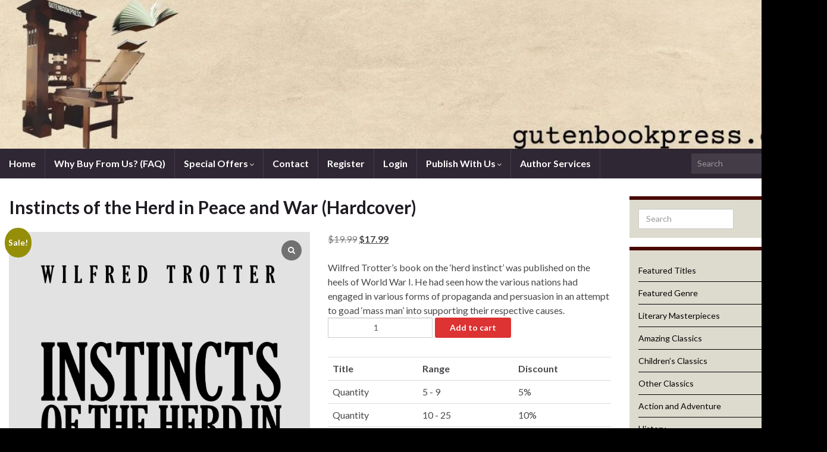

--- FILE ---
content_type: text/html; charset=UTF-8
request_url: https://gutenbookpress.com/product/instincts-of-the-herd-in-peace-and-war-hardcover
body_size: 204887
content:
<!DOCTYPE html><!--[if IE 7]>
<html class="ie ie7" lang="en-US" itemscope itemtype="https://schema.org/Product" prefix="og: https://ogp.me/ns#">
<![endif]-->
<!--[if IE 8]>
<html class="ie ie8" lang="en-US" itemscope itemtype="https://schema.org/Product" prefix="og: https://ogp.me/ns#">
<![endif]-->
<!--[if !(IE 7) & !(IE 8)]><!-->
<html lang="en-US" itemscope itemtype="https://schema.org/Product" prefix="og: https://ogp.me/ns#">
<!--<![endif]-->
    <head>
        <meta charset="UTF-8">
        <meta http-equiv="X-UA-Compatible" content="IE=edge">
        <meta name="viewport" content="width=device-width, initial-scale=1">
        	<style>img:is([sizes="auto" i], [sizes^="auto," i]) { contain-intrinsic-size: 3000px 1500px }</style>
	<script>window._wca = window._wca || [];</script>

<!-- Search Engine Optimization by Rank Math - https://rankmath.com/ -->
<title>Instincts of the Herd in Peace and War (Hardcover) - GutenBookPress</title>
<meta name="description" content="Wilfred Trotter&#039;s book on the &#039;herd instinct&#039; was published on the heels of World War I. He had seen how the various nations had engaged in various forms of propaganda and persuasion in an attempt to goad &#039;mass man&#039; into supporting their respective causes."/>
<meta name="robots" content="follow, index, max-snippet:-1, max-video-preview:-1, max-image-preview:large"/>
<link rel="canonical" href="https://gutenbookpress.com/product/instincts-of-the-herd-in-peace-and-war-hardcover" />
<meta property="og:locale" content="en_US" />
<meta property="og:type" content="product" />
<meta property="og:title" content="Instincts of the Herd in Peace and War (Hardcover) - GutenBookPress" />
<meta property="og:description" content="Wilfred Trotter&#039;s book on the &#039;herd instinct&#039; was published on the heels of World War I. He had seen how the various nations had engaged in various forms of propaganda and persuasion in an attempt to goad &#039;mass man&#039; into supporting their respective causes." />
<meta property="og:url" content="https://gutenbookpress.com/product/instincts-of-the-herd-in-peace-and-war-hardcover" />
<meta property="og:site_name" content="GutenBookPress" />
<meta property="og:updated_time" content="2025-03-31T13:53:55+00:00" />
<meta property="og:image" content="https://gutenbookpress.com/wp-content/uploads/2022/11/Instincts-of-the-Herd-in-Peace-and-War-673x1024.jpg" />
<meta property="og:image:secure_url" content="https://gutenbookpress.com/wp-content/uploads/2022/11/Instincts-of-the-Herd-in-Peace-and-War-673x1024.jpg" />
<meta property="og:image:width" content="673" />
<meta property="og:image:height" content="1024" />
<meta property="og:image:alt" content="Instincts of the Herd in Peace and War cover" />
<meta property="og:image:type" content="image/jpeg" />
<meta property="product:price:amount" content="17.99" />
<meta property="product:price:currency" content="USD" />
<meta property="product:availability" content="instock" />
<meta name="twitter:card" content="summary_large_image" />
<meta name="twitter:title" content="Instincts of the Herd in Peace and War (Hardcover) - GutenBookPress" />
<meta name="twitter:description" content="Wilfred Trotter&#039;s book on the &#039;herd instinct&#039; was published on the heels of World War I. He had seen how the various nations had engaged in various forms of propaganda and persuasion in an attempt to goad &#039;mass man&#039; into supporting their respective causes." />
<meta name="twitter:image" content="https://gutenbookpress.com/wp-content/uploads/2022/11/Instincts-of-the-Herd-in-Peace-and-War-673x1024.jpg" />
<meta name="twitter:label1" content="Price" />
<meta name="twitter:data1" content="&#036;17.99" />
<meta name="twitter:label2" content="Availability" />
<meta name="twitter:data2" content="In stock" />
<script type="application/ld+json" class="rank-math-schema">{"@context":"https://schema.org","@graph":[{"@type":["BookStore","Organization"],"@id":"https://gutenbookpress.com/#organization","name":"GutenBookPress","url":"https://gutenbookpress.com","email":"crassus","logo":{"@type":"ImageObject","@id":"https://gutenbookpress.com/#logo","url":"https://gutenbookpress.com/wp-content/uploads/2020/12/gb_400x400_2.jpg","contentUrl":"https://gutenbookpress.com/wp-content/uploads/2020/12/gb_400x400_2.jpg","caption":"GutenBookPress","inLanguage":"en-US"},"openingHours":["Monday,Tuesday,Wednesday,Thursday,Friday,Saturday,Sunday 09:00-17:00"],"image":{"@id":"https://gutenbookpress.com/#logo"}},{"@type":"WebSite","@id":"https://gutenbookpress.com/#website","url":"https://gutenbookpress.com","name":"GutenBookPress","publisher":{"@id":"https://gutenbookpress.com/#organization"},"inLanguage":"en-US"},{"@type":"ImageObject","@id":"https://gutenbookpress.com/wp-content/uploads/2022/11/Instincts-of-the-Herd-in-Peace-and-War-scaled.jpg","url":"https://gutenbookpress.com/wp-content/uploads/2022/11/Instincts-of-the-Herd-in-Peace-and-War-scaled.jpg","width":"1682","height":"2560","caption":"Instincts of the Herd in Peace and War cover","inLanguage":"en-US"},{"@type":"BreadcrumbList","@id":"https://gutenbookpress.com/product/instincts-of-the-herd-in-peace-and-war-hardcover#breadcrumb","itemListElement":[{"@type":"ListItem","position":"1","item":{"@id":"https://gutenbookpress.com","name":"Home"}},{"@type":"ListItem","position":"2","item":{"@id":"https://gutenbookpress.com/product-category/bio003000-business","name":"BIO003000 - Business"}},{"@type":"ListItem","position":"3","item":{"@id":"https://gutenbookpress.com/product/instincts-of-the-herd-in-peace-and-war-hardcover","name":"Instincts of the Herd in Peace and War (Hardcover)"}}]},{"@type":"ItemPage","@id":"https://gutenbookpress.com/product/instincts-of-the-herd-in-peace-and-war-hardcover#webpage","url":"https://gutenbookpress.com/product/instincts-of-the-herd-in-peace-and-war-hardcover","name":"Instincts of the Herd in Peace and War (Hardcover) - GutenBookPress","datePublished":"2022-11-02T00:17:20+00:00","dateModified":"2025-03-31T13:53:55+00:00","isPartOf":{"@id":"https://gutenbookpress.com/#website"},"primaryImageOfPage":{"@id":"https://gutenbookpress.com/wp-content/uploads/2022/11/Instincts-of-the-Herd-in-Peace-and-War-scaled.jpg"},"inLanguage":"en-US","breadcrumb":{"@id":"https://gutenbookpress.com/product/instincts-of-the-herd-in-peace-and-war-hardcover#breadcrumb"}},{"@type":"Product","name":"Instincts of the Herd in Peace and War (Hardcover) - GutenBookPress","description":"Wilfred Trotter's book on the 'herd instinct' was published on the heels of World War I. He had seen how the various nations had engaged in various forms of propaganda and persuasion in an attempt to goad 'mass man' into supporting their respective causes.","sku":"9781947844940","category":"BIO003000 - Business","mainEntityOfPage":{"@id":"https://gutenbookpress.com/product/instincts-of-the-herd-in-peace-and-war-hardcover#webpage"},"weight":{"@type":"QuantitativeValue","unitCode":"KGM","value":"0.4139"},"height":{"@type":"QuantitativeValue","unitCode":"INH","value":"9"},"width":{"@type":"QuantitativeValue","unitCode":"INH","value":"0.5"},"depth":{"@type":"QuantitativeValue","unitCode":"INH","value":"6"},"image":[{"@type":"ImageObject","url":"https://gutenbookpress.com/wp-content/uploads/2022/11/Instincts-of-the-Herd-in-Peace-and-War-scaled.jpg","height":"2560","width":"1682"},{"@type":"ImageObject","url":"https://gutenbookpress.com/wp-content/uploads/2022/11/Instincts-of-the-Herd-in-Peace-and-War-scaled.jpg","height":"2560","width":"1682"}],"offers":{"@type":"Offer","price":"17.99","priceCurrency":"USD","priceValidUntil":"2027-12-31","availability":"http://schema.org/InStock","itemCondition":"NewCondition","url":"https://gutenbookpress.com/product/instincts-of-the-herd-in-peace-and-war-hardcover","seller":{"@type":"Organization","@id":"https://gutenbookpress.com/","name":"GutenBookPress","url":"https://gutenbookpress.com","logo":"https://gutenbookpress.com/wp-content/uploads/2020/12/gb_400x400_2.jpg"},"priceSpecification":{"price":"17.99","priceCurrency":"USD","valueAddedTaxIncluded":"false"}},"@id":"https://gutenbookpress.com/product/instincts-of-the-herd-in-peace-and-war-hardcover#richSnippet"}]}</script>
<!-- /Rank Math WordPress SEO plugin -->

<link rel='dns-prefetch' href='//stats.wp.com' />
<link rel="alternate" type="application/rss+xml" title="GutenBookPress &raquo; Feed" href="https://gutenbookpress.com/feed" />
<link rel="alternate" type="application/rss+xml" title="GutenBookPress &raquo; Comments Feed" href="https://gutenbookpress.com/comments/feed" />
<link rel="alternate" type="application/rss+xml" title="GutenBookPress &raquo; Instincts of the Herd in Peace and War (Hardcover) Comments Feed" href="https://gutenbookpress.com/product/instincts-of-the-herd-in-peace-and-war-hardcover/feed" />
<script type="text/javascript">
/* <![CDATA[ */
window._wpemojiSettings = {"baseUrl":"https:\/\/s.w.org\/images\/core\/emoji\/16.0.1\/72x72\/","ext":".png","svgUrl":"https:\/\/s.w.org\/images\/core\/emoji\/16.0.1\/svg\/","svgExt":".svg","source":{"concatemoji":"https:\/\/gutenbookpress.com\/wp-includes\/js\/wp-emoji-release.min.js?ver=3128e484559b55beddad64a8627c4743"}};
/*! This file is auto-generated */
!function(s,n){var o,i,e;function c(e){try{var t={supportTests:e,timestamp:(new Date).valueOf()};sessionStorage.setItem(o,JSON.stringify(t))}catch(e){}}function p(e,t,n){e.clearRect(0,0,e.canvas.width,e.canvas.height),e.fillText(t,0,0);var t=new Uint32Array(e.getImageData(0,0,e.canvas.width,e.canvas.height).data),a=(e.clearRect(0,0,e.canvas.width,e.canvas.height),e.fillText(n,0,0),new Uint32Array(e.getImageData(0,0,e.canvas.width,e.canvas.height).data));return t.every(function(e,t){return e===a[t]})}function u(e,t){e.clearRect(0,0,e.canvas.width,e.canvas.height),e.fillText(t,0,0);for(var n=e.getImageData(16,16,1,1),a=0;a<n.data.length;a++)if(0!==n.data[a])return!1;return!0}function f(e,t,n,a){switch(t){case"flag":return n(e,"\ud83c\udff3\ufe0f\u200d\u26a7\ufe0f","\ud83c\udff3\ufe0f\u200b\u26a7\ufe0f")?!1:!n(e,"\ud83c\udde8\ud83c\uddf6","\ud83c\udde8\u200b\ud83c\uddf6")&&!n(e,"\ud83c\udff4\udb40\udc67\udb40\udc62\udb40\udc65\udb40\udc6e\udb40\udc67\udb40\udc7f","\ud83c\udff4\u200b\udb40\udc67\u200b\udb40\udc62\u200b\udb40\udc65\u200b\udb40\udc6e\u200b\udb40\udc67\u200b\udb40\udc7f");case"emoji":return!a(e,"\ud83e\udedf")}return!1}function g(e,t,n,a){var r="undefined"!=typeof WorkerGlobalScope&&self instanceof WorkerGlobalScope?new OffscreenCanvas(300,150):s.createElement("canvas"),o=r.getContext("2d",{willReadFrequently:!0}),i=(o.textBaseline="top",o.font="600 32px Arial",{});return e.forEach(function(e){i[e]=t(o,e,n,a)}),i}function t(e){var t=s.createElement("script");t.src=e,t.defer=!0,s.head.appendChild(t)}"undefined"!=typeof Promise&&(o="wpEmojiSettingsSupports",i=["flag","emoji"],n.supports={everything:!0,everythingExceptFlag:!0},e=new Promise(function(e){s.addEventListener("DOMContentLoaded",e,{once:!0})}),new Promise(function(t){var n=function(){try{var e=JSON.parse(sessionStorage.getItem(o));if("object"==typeof e&&"number"==typeof e.timestamp&&(new Date).valueOf()<e.timestamp+604800&&"object"==typeof e.supportTests)return e.supportTests}catch(e){}return null}();if(!n){if("undefined"!=typeof Worker&&"undefined"!=typeof OffscreenCanvas&&"undefined"!=typeof URL&&URL.createObjectURL&&"undefined"!=typeof Blob)try{var e="postMessage("+g.toString()+"("+[JSON.stringify(i),f.toString(),p.toString(),u.toString()].join(",")+"));",a=new Blob([e],{type:"text/javascript"}),r=new Worker(URL.createObjectURL(a),{name:"wpTestEmojiSupports"});return void(r.onmessage=function(e){c(n=e.data),r.terminate(),t(n)})}catch(e){}c(n=g(i,f,p,u))}t(n)}).then(function(e){for(var t in e)n.supports[t]=e[t],n.supports.everything=n.supports.everything&&n.supports[t],"flag"!==t&&(n.supports.everythingExceptFlag=n.supports.everythingExceptFlag&&n.supports[t]);n.supports.everythingExceptFlag=n.supports.everythingExceptFlag&&!n.supports.flag,n.DOMReady=!1,n.readyCallback=function(){n.DOMReady=!0}}).then(function(){return e}).then(function(){var e;n.supports.everything||(n.readyCallback(),(e=n.source||{}).concatemoji?t(e.concatemoji):e.wpemoji&&e.twemoji&&(t(e.twemoji),t(e.wpemoji)))}))}((window,document),window._wpemojiSettings);
/* ]]> */
</script>
<link rel='stylesheet' id='crypto-qr-code-wp-css' href='https://gutenbookpress.com/wp-content/plugins/crypto-qr-code-wp/assets/css/style.css?ver=1.0.2' type='text/css' media='all' />
<style id='wp-emoji-styles-inline-css' type='text/css'>

	img.wp-smiley, img.emoji {
		display: inline !important;
		border: none !important;
		box-shadow: none !important;
		height: 1em !important;
		width: 1em !important;
		margin: 0 0.07em !important;
		vertical-align: -0.1em !important;
		background: none !important;
		padding: 0 !important;
	}
</style>
<link rel='stylesheet' id='wp-block-library-css' href='https://gutenbookpress.com/wp-includes/css/dist/block-library/style.min.css?ver=3128e484559b55beddad64a8627c4743' type='text/css' media='all' />
<style id='classic-theme-styles-inline-css' type='text/css'>
/*! This file is auto-generated */
.wp-block-button__link{color:#fff;background-color:#32373c;border-radius:9999px;box-shadow:none;text-decoration:none;padding:calc(.667em + 2px) calc(1.333em + 2px);font-size:1.125em}.wp-block-file__button{background:#32373c;color:#fff;text-decoration:none}
</style>
<link rel='stylesheet' id='mediaelement-css' href='https://gutenbookpress.com/wp-includes/js/mediaelement/mediaelementplayer-legacy.min.css?ver=4.2.17' type='text/css' media='all' />
<link rel='stylesheet' id='wp-mediaelement-css' href='https://gutenbookpress.com/wp-includes/js/mediaelement/wp-mediaelement.min.css?ver=3128e484559b55beddad64a8627c4743' type='text/css' media='all' />
<style id='jetpack-sharing-buttons-style-inline-css' type='text/css'>
.jetpack-sharing-buttons__services-list{display:flex;flex-direction:row;flex-wrap:wrap;gap:0;list-style-type:none;margin:5px;padding:0}.jetpack-sharing-buttons__services-list.has-small-icon-size{font-size:12px}.jetpack-sharing-buttons__services-list.has-normal-icon-size{font-size:16px}.jetpack-sharing-buttons__services-list.has-large-icon-size{font-size:24px}.jetpack-sharing-buttons__services-list.has-huge-icon-size{font-size:36px}@media print{.jetpack-sharing-buttons__services-list{display:none!important}}.editor-styles-wrapper .wp-block-jetpack-sharing-buttons{gap:0;padding-inline-start:0}ul.jetpack-sharing-buttons__services-list.has-background{padding:1.25em 2.375em}
</style>
<link rel='stylesheet' id='pwgc-wc-blocks-style-css' href='https://gutenbookpress.com/wp-content/plugins/pw-woocommerce-gift-cards/assets/css/blocks.css?ver=2.31' type='text/css' media='all' />
<style id='global-styles-inline-css' type='text/css'>
:root{--wp--preset--aspect-ratio--square: 1;--wp--preset--aspect-ratio--4-3: 4/3;--wp--preset--aspect-ratio--3-4: 3/4;--wp--preset--aspect-ratio--3-2: 3/2;--wp--preset--aspect-ratio--2-3: 2/3;--wp--preset--aspect-ratio--16-9: 16/9;--wp--preset--aspect-ratio--9-16: 9/16;--wp--preset--color--black: #000000;--wp--preset--color--cyan-bluish-gray: #abb8c3;--wp--preset--color--white: #ffffff;--wp--preset--color--pale-pink: #f78da7;--wp--preset--color--vivid-red: #cf2e2e;--wp--preset--color--luminous-vivid-orange: #ff6900;--wp--preset--color--luminous-vivid-amber: #fcb900;--wp--preset--color--light-green-cyan: #7bdcb5;--wp--preset--color--vivid-green-cyan: #00d084;--wp--preset--color--pale-cyan-blue: #8ed1fc;--wp--preset--color--vivid-cyan-blue: #0693e3;--wp--preset--color--vivid-purple: #9b51e0;--wp--preset--gradient--vivid-cyan-blue-to-vivid-purple: linear-gradient(135deg,rgba(6,147,227,1) 0%,rgb(155,81,224) 100%);--wp--preset--gradient--light-green-cyan-to-vivid-green-cyan: linear-gradient(135deg,rgb(122,220,180) 0%,rgb(0,208,130) 100%);--wp--preset--gradient--luminous-vivid-amber-to-luminous-vivid-orange: linear-gradient(135deg,rgba(252,185,0,1) 0%,rgba(255,105,0,1) 100%);--wp--preset--gradient--luminous-vivid-orange-to-vivid-red: linear-gradient(135deg,rgba(255,105,0,1) 0%,rgb(207,46,46) 100%);--wp--preset--gradient--very-light-gray-to-cyan-bluish-gray: linear-gradient(135deg,rgb(238,238,238) 0%,rgb(169,184,195) 100%);--wp--preset--gradient--cool-to-warm-spectrum: linear-gradient(135deg,rgb(74,234,220) 0%,rgb(151,120,209) 20%,rgb(207,42,186) 40%,rgb(238,44,130) 60%,rgb(251,105,98) 80%,rgb(254,248,76) 100%);--wp--preset--gradient--blush-light-purple: linear-gradient(135deg,rgb(255,206,236) 0%,rgb(152,150,240) 100%);--wp--preset--gradient--blush-bordeaux: linear-gradient(135deg,rgb(254,205,165) 0%,rgb(254,45,45) 50%,rgb(107,0,62) 100%);--wp--preset--gradient--luminous-dusk: linear-gradient(135deg,rgb(255,203,112) 0%,rgb(199,81,192) 50%,rgb(65,88,208) 100%);--wp--preset--gradient--pale-ocean: linear-gradient(135deg,rgb(255,245,203) 0%,rgb(182,227,212) 50%,rgb(51,167,181) 100%);--wp--preset--gradient--electric-grass: linear-gradient(135deg,rgb(202,248,128) 0%,rgb(113,206,126) 100%);--wp--preset--gradient--midnight: linear-gradient(135deg,rgb(2,3,129) 0%,rgb(40,116,252) 100%);--wp--preset--font-size--small: 14px;--wp--preset--font-size--medium: 20px;--wp--preset--font-size--large: 20px;--wp--preset--font-size--x-large: 42px;--wp--preset--font-size--tiny: 10px;--wp--preset--font-size--regular: 16px;--wp--preset--font-size--larger: 26px;--wp--preset--spacing--20: 0.44rem;--wp--preset--spacing--30: 0.67rem;--wp--preset--spacing--40: 1rem;--wp--preset--spacing--50: 1.5rem;--wp--preset--spacing--60: 2.25rem;--wp--preset--spacing--70: 3.38rem;--wp--preset--spacing--80: 5.06rem;--wp--preset--shadow--natural: 6px 6px 9px rgba(0, 0, 0, 0.2);--wp--preset--shadow--deep: 12px 12px 50px rgba(0, 0, 0, 0.4);--wp--preset--shadow--sharp: 6px 6px 0px rgba(0, 0, 0, 0.2);--wp--preset--shadow--outlined: 6px 6px 0px -3px rgba(255, 255, 255, 1), 6px 6px rgba(0, 0, 0, 1);--wp--preset--shadow--crisp: 6px 6px 0px rgba(0, 0, 0, 1);}:where(.is-layout-flex){gap: 0.5em;}:where(.is-layout-grid){gap: 0.5em;}body .is-layout-flex{display: flex;}.is-layout-flex{flex-wrap: wrap;align-items: center;}.is-layout-flex > :is(*, div){margin: 0;}body .is-layout-grid{display: grid;}.is-layout-grid > :is(*, div){margin: 0;}:where(.wp-block-columns.is-layout-flex){gap: 2em;}:where(.wp-block-columns.is-layout-grid){gap: 2em;}:where(.wp-block-post-template.is-layout-flex){gap: 1.25em;}:where(.wp-block-post-template.is-layout-grid){gap: 1.25em;}.has-black-color{color: var(--wp--preset--color--black) !important;}.has-cyan-bluish-gray-color{color: var(--wp--preset--color--cyan-bluish-gray) !important;}.has-white-color{color: var(--wp--preset--color--white) !important;}.has-pale-pink-color{color: var(--wp--preset--color--pale-pink) !important;}.has-vivid-red-color{color: var(--wp--preset--color--vivid-red) !important;}.has-luminous-vivid-orange-color{color: var(--wp--preset--color--luminous-vivid-orange) !important;}.has-luminous-vivid-amber-color{color: var(--wp--preset--color--luminous-vivid-amber) !important;}.has-light-green-cyan-color{color: var(--wp--preset--color--light-green-cyan) !important;}.has-vivid-green-cyan-color{color: var(--wp--preset--color--vivid-green-cyan) !important;}.has-pale-cyan-blue-color{color: var(--wp--preset--color--pale-cyan-blue) !important;}.has-vivid-cyan-blue-color{color: var(--wp--preset--color--vivid-cyan-blue) !important;}.has-vivid-purple-color{color: var(--wp--preset--color--vivid-purple) !important;}.has-black-background-color{background-color: var(--wp--preset--color--black) !important;}.has-cyan-bluish-gray-background-color{background-color: var(--wp--preset--color--cyan-bluish-gray) !important;}.has-white-background-color{background-color: var(--wp--preset--color--white) !important;}.has-pale-pink-background-color{background-color: var(--wp--preset--color--pale-pink) !important;}.has-vivid-red-background-color{background-color: var(--wp--preset--color--vivid-red) !important;}.has-luminous-vivid-orange-background-color{background-color: var(--wp--preset--color--luminous-vivid-orange) !important;}.has-luminous-vivid-amber-background-color{background-color: var(--wp--preset--color--luminous-vivid-amber) !important;}.has-light-green-cyan-background-color{background-color: var(--wp--preset--color--light-green-cyan) !important;}.has-vivid-green-cyan-background-color{background-color: var(--wp--preset--color--vivid-green-cyan) !important;}.has-pale-cyan-blue-background-color{background-color: var(--wp--preset--color--pale-cyan-blue) !important;}.has-vivid-cyan-blue-background-color{background-color: var(--wp--preset--color--vivid-cyan-blue) !important;}.has-vivid-purple-background-color{background-color: var(--wp--preset--color--vivid-purple) !important;}.has-black-border-color{border-color: var(--wp--preset--color--black) !important;}.has-cyan-bluish-gray-border-color{border-color: var(--wp--preset--color--cyan-bluish-gray) !important;}.has-white-border-color{border-color: var(--wp--preset--color--white) !important;}.has-pale-pink-border-color{border-color: var(--wp--preset--color--pale-pink) !important;}.has-vivid-red-border-color{border-color: var(--wp--preset--color--vivid-red) !important;}.has-luminous-vivid-orange-border-color{border-color: var(--wp--preset--color--luminous-vivid-orange) !important;}.has-luminous-vivid-amber-border-color{border-color: var(--wp--preset--color--luminous-vivid-amber) !important;}.has-light-green-cyan-border-color{border-color: var(--wp--preset--color--light-green-cyan) !important;}.has-vivid-green-cyan-border-color{border-color: var(--wp--preset--color--vivid-green-cyan) !important;}.has-pale-cyan-blue-border-color{border-color: var(--wp--preset--color--pale-cyan-blue) !important;}.has-vivid-cyan-blue-border-color{border-color: var(--wp--preset--color--vivid-cyan-blue) !important;}.has-vivid-purple-border-color{border-color: var(--wp--preset--color--vivid-purple) !important;}.has-vivid-cyan-blue-to-vivid-purple-gradient-background{background: var(--wp--preset--gradient--vivid-cyan-blue-to-vivid-purple) !important;}.has-light-green-cyan-to-vivid-green-cyan-gradient-background{background: var(--wp--preset--gradient--light-green-cyan-to-vivid-green-cyan) !important;}.has-luminous-vivid-amber-to-luminous-vivid-orange-gradient-background{background: var(--wp--preset--gradient--luminous-vivid-amber-to-luminous-vivid-orange) !important;}.has-luminous-vivid-orange-to-vivid-red-gradient-background{background: var(--wp--preset--gradient--luminous-vivid-orange-to-vivid-red) !important;}.has-very-light-gray-to-cyan-bluish-gray-gradient-background{background: var(--wp--preset--gradient--very-light-gray-to-cyan-bluish-gray) !important;}.has-cool-to-warm-spectrum-gradient-background{background: var(--wp--preset--gradient--cool-to-warm-spectrum) !important;}.has-blush-light-purple-gradient-background{background: var(--wp--preset--gradient--blush-light-purple) !important;}.has-blush-bordeaux-gradient-background{background: var(--wp--preset--gradient--blush-bordeaux) !important;}.has-luminous-dusk-gradient-background{background: var(--wp--preset--gradient--luminous-dusk) !important;}.has-pale-ocean-gradient-background{background: var(--wp--preset--gradient--pale-ocean) !important;}.has-electric-grass-gradient-background{background: var(--wp--preset--gradient--electric-grass) !important;}.has-midnight-gradient-background{background: var(--wp--preset--gradient--midnight) !important;}.has-small-font-size{font-size: var(--wp--preset--font-size--small) !important;}.has-medium-font-size{font-size: var(--wp--preset--font-size--medium) !important;}.has-large-font-size{font-size: var(--wp--preset--font-size--large) !important;}.has-x-large-font-size{font-size: var(--wp--preset--font-size--x-large) !important;}
:where(.wp-block-post-template.is-layout-flex){gap: 1.25em;}:where(.wp-block-post-template.is-layout-grid){gap: 1.25em;}
:where(.wp-block-columns.is-layout-flex){gap: 2em;}:where(.wp-block-columns.is-layout-grid){gap: 2em;}
:root :where(.wp-block-pullquote){font-size: 1.5em;line-height: 1.6;}
</style>
<link rel='stylesheet' id='wpa-css-css' href='https://gutenbookpress.com/wp-content/plugins/honeypot/includes/css/wpa.css?ver=2.3.04' type='text/css' media='all' />
<link rel='stylesheet' id='user-registration-general-css' href='https://gutenbookpress.com/wp-content/plugins/user-registration/assets/css/user-registration.css?ver=4.4.5' type='text/css' media='all' />
<link rel='stylesheet' id='photoswipe-css' href='https://gutenbookpress.com/wp-content/plugins/woocommerce/assets/css/photoswipe/photoswipe.min.css?ver=10.4.3' type='text/css' media='all' />
<link rel='stylesheet' id='photoswipe-default-skin-css' href='https://gutenbookpress.com/wp-content/plugins/woocommerce/assets/css/photoswipe/default-skin/default-skin.min.css?ver=10.4.3' type='text/css' media='all' />
<link rel='stylesheet' id='woocommerce-layout-css' href='https://gutenbookpress.com/wp-content/plugins/woocommerce/assets/css/woocommerce-layout.css?ver=10.4.3' type='text/css' media='all' />
<style id='woocommerce-layout-inline-css' type='text/css'>

	.infinite-scroll .woocommerce-pagination {
		display: none;
	}
</style>
<link rel='stylesheet' id='woocommerce-smallscreen-css' href='https://gutenbookpress.com/wp-content/plugins/woocommerce/assets/css/woocommerce-smallscreen.css?ver=10.4.3' type='text/css' media='only screen and (max-width: 768px)' />
<link rel='stylesheet' id='woocommerce-general-css' href='https://gutenbookpress.com/wp-content/plugins/woocommerce/assets/css/woocommerce.css?ver=10.4.3' type='text/css' media='all' />
<style id='woocommerce-inline-inline-css' type='text/css'>
.woocommerce form .form-row .required { visibility: visible; }
</style>
<link rel='stylesheet' id='zp_bootstrap_3_css-css' href='https://gutenbookpress.com/wp-content/plugins/zeamster-woocommerce/css/zp_bs_3.css?ver=3128e484559b55beddad64a8627c4743' type='text/css' media='all' />
<link rel='stylesheet' id='wpos-slick-style-css' href='https://gutenbookpress.com/wp-content/plugins/woo-product-slider-and-carousel-with-category/assets/css/slick.css?ver=3.0.3' type='text/css' media='all' />
<link rel='stylesheet' id='wcpscwc-public-style-css' href='https://gutenbookpress.com/wp-content/plugins/woo-product-slider-and-carousel-with-category/assets/css/wcpscwc-public.css?ver=3.0.3' type='text/css' media='all' />
<link rel='stylesheet' id='woonp-frontend-css' href='https://gutenbookpress.com/wp-content/plugins/wpc-name-your-price/assets/css/frontend.css?ver=2.1.9' type='text/css' media='all' />
<link rel='stylesheet' id='bootstrap-css' href='https://gutenbookpress.com/wp-content/themes/graphene/bootstrap/css/bootstrap.min.css?ver=3128e484559b55beddad64a8627c4743' type='text/css' media='all' />
<link rel='stylesheet' id='font-awesome-css' href='https://gutenbookpress.com/wp-content/plugins/elementor/assets/lib/font-awesome/css/font-awesome.min.css?ver=4.7.0' type='text/css' media='all' />
<link rel='stylesheet' id='graphene-css' href='https://gutenbookpress.com/wp-content/themes/graphene/style.css?ver=2.9.4' type='text/css' media='screen' />
<link rel='stylesheet' id='graphene-responsive-css' href='https://gutenbookpress.com/wp-content/themes/graphene/responsive.css?ver=2.9.4' type='text/css' media='all' />
<link rel='stylesheet' id='graphene-blocks-css' href='https://gutenbookpress.com/wp-content/themes/graphene/blocks.css?ver=2.9.4' type='text/css' media='all' />
<link rel='stylesheet' id='taxopress-frontend-css-css' href='https://gutenbookpress.com/wp-content/plugins/simple-tags/assets/frontend/css/frontend.css?ver=3.44.0' type='text/css' media='all' />
<link rel='stylesheet' id='flexible-shipping-free-shipping-css' href='https://gutenbookpress.com/wp-content/plugins/flexible-shipping/assets/dist/css/free-shipping.css?ver=6.5.4.2' type='text/css' media='all' />
<link rel='stylesheet' id='sp_wcgs-fontello-fontende-icons-css' href='https://gutenbookpress.com/wp-content/plugins/gallery-slider-for-woocommerce/public/css/fontello.min.css?ver=3.1.3' type='text/css' media='all' />
<link rel='stylesheet' id='wcgs-swiper-css' href='https://gutenbookpress.com/wp-content/plugins/gallery-slider-for-woocommerce/public/css/swiper.min.css?ver=3.1.3' type='text/css' media='all' />
<link rel='stylesheet' id='wcgs-fancybox-css' href='https://gutenbookpress.com/wp-content/plugins/gallery-slider-for-woocommerce/public/css/fancybox.min.css?ver=3.1.3' type='text/css' media='all' />
<link rel='stylesheet' id='gallery-slider-for-woocommerce-css' href='https://gutenbookpress.com/wp-content/plugins/gallery-slider-for-woocommerce/public/css/woo-gallery-slider-public.min.css?ver=3.1.3' type='text/css' media='all' />
<style id='gallery-slider-for-woocommerce-inline-css' type='text/css'>
@media screen and (min-width:992px ){#wpgs-gallery.wcgs-woocommerce-product-gallery {max-width: 100%;}#wpgs-gallery.wcgs-woocommerce-product-gallery:has( + .summary ) {max-width: 50%;} #wpgs-gallery.wcgs-woocommerce-product-gallery+.summary { max-width: calc(50% - 50px); } }#wpgs-gallery .wcgs-thumb.spswiper-slide-thumb-active.wcgs-thumb img {border: 1px solid #5EABC1;}#wpgs-gallery .wcgs-thumb.spswiper-slide:hover img,#wpgs-gallery .wcgs-thumb.spswiper-slide-thumb-active.wcgs-thumb:hover img {border-color: #5EABC1;}#wpgs-gallery .wcgs-thumb.spswiper-slide img {border: 1px solid #dddddd;border-radius: 0px;}#wpgs-gallery .wcgs-video-icon:after {content: "\e823";}#wpgs-gallery .gallery-navigation-carousel-wrapper {-ms-flex-order: 2 !important;order: 2 !important;margin-top: 6px;;}.rtl #wpgs-gallery.wcgs-vertical-right .gallery-navigation-carousel-wrapper {margin-right: 6px;margin-left: 0;}#wpgs-gallery .wcgs-carousel .wcgs-spswiper-arrow {font-size: 16px;}#wpgs-gallery .wcgs-carousel .wcgs-spswiper-arrow:before,#wpgs-gallery .wcgs-carousel .wcgs-spswiper-arrow:before {font-size: 16px;color: #fff;line-height: unset;}#wpgs-gallery.wcgs-woocommerce-product-gallery .wcgs-carousel .wcgs-slider-image {border-radius: 0px;}#wpgs-gallery .wcgs-carousel .wcgs-spswiper-arrow,#wpgs-gallery .wcgs-carousel .wcgs-spswiper-arrow{background-color: rgba(0, 0, 0, .5);border-radius: 0px;}#wpgs-gallery .wcgs-carousel .wcgs-spswiper-arrow:hover, #wpgs-gallery .wcgs-carousel .wcgs-spswiper-arrow:hover {background-color: rgba(0, 0, 0, .85);}#wpgs-gallery .wcgs-carousel .wcgs-spswiper-arrow:hover::before, #wpgs-gallery .wcgs-carousel .wcgs-spswiper-arrow:hover::before{ color: #fff;}#wpgs-gallery .spswiper-pagination .spswiper-pagination-bullet {background-color: rgba(115, 119, 121, 0.5);}#wpgs-gallery .spswiper-pagination .spswiper-pagination-bullet.spswiper-pagination-bullet-active {background-color: rgba(115, 119, 121, 0.8);}#wpgs-gallery .wcgs-lightbox .sp_wgs-lightbox {color: #fff;background-color: rgba(0, 0, 0, 0.5);font-size: px;}#wpgs-gallery .wcgs-lightbox .sp_wgs-lightbox:hover {color: #fff;background-color: rgba(0, 0, 0, 0.8);}#wpgs-gallery .gallery-navigation-carousel.vertical .wcgs-spswiper-button-next.wcgs-spswiper-arrow::before,#wpgs-gallery .gallery-navigation-carousel .wcgs-spswiper-button-prev.wcgs-spswiper-arrow::before {content: "\e814";}#wpgs-gallery .gallery-navigation-carousel.vertical .wcgs-spswiper-button-prev.wcgs-spswiper-arrow::before,#wpgs-gallery .gallery-navigation-carousel .wcgs-spswiper-button-next.wcgs-spswiper-arrow::before {content: "\e801";}#wpgs-gallery .gallery-navigation-carousel .wcgs-spswiper-arrow {background-color: rgba(0, 0, 0, 0.5);}#wpgs-gallery .gallery-navigation-carousel .wcgs-spswiper-arrow:before{font-size: 12px;color: #fff;}#wpgs-gallery .gallery-navigation-carousel .wcgs-spswiper-arrow:hover {background-color: rgba(0, 0, 0, 0.8);}#wpgs-gallery .wcgs-carousel .wcgs-spswiper-button-prev.wcgs-spswiper-arrow::before {content: "\e814";}#wpgs-gallery .wcgs-carousel .wcgs-spswiper-button-next.wcgs-spswiper-arrow::before {content: "\e801";}#wpgs-gallery .gallery-navigation-carousel .wcgs-spswiper-arrow:hover::before{color: #fff;}#wpgs-gallery {margin-bottom: 30px;max-width: 50%;}.wcgs-fancybox-wrapper .fancybox__caption {color: #ffffff;font-size: 14px;}.fancybox-bg {background: #1e1e1e !important;}
</style>
<link rel='stylesheet' id='sp_wcgs-fontello-icons-css' href='https://gutenbookpress.com/wp-content/plugins/gallery-slider-for-woocommerce/admin/css/fontello.min.css?ver=3.1.3' type='text/css' media='all' />
<link rel='stylesheet' id='elementor-frontend-css' href='https://gutenbookpress.com/wp-content/plugins/elementor/assets/css/frontend.min.css?ver=3.34.4' type='text/css' media='all' />
<link rel='stylesheet' id='eael-general-css' href='https://gutenbookpress.com/wp-content/plugins/essential-addons-for-elementor-lite/assets/front-end/css/view/general.min.css?ver=6.5.9' type='text/css' media='all' />
<link rel='stylesheet' id='wpr-text-animations-css-css' href='https://gutenbookpress.com/wp-content/plugins/royal-elementor-addons/assets/css/lib/animations/text-animations.min.css?ver=1.7.1046' type='text/css' media='all' />
<link rel='stylesheet' id='wpr-addons-css-css' href='https://gutenbookpress.com/wp-content/plugins/royal-elementor-addons/assets/css/frontend.min.css?ver=1.7.1046' type='text/css' media='all' />
<link rel='stylesheet' id='font-awesome-5-all-css' href='https://gutenbookpress.com/wp-content/plugins/elementor/assets/lib/font-awesome/css/all.min.css?ver=6.5.9' type='text/css' media='all' />
<script type="text/javascript" data-cfasync="false" src="https://gutenbookpress.com/wp-includes/js/jquery/jquery.min.js?ver=3.7.1" id="jquery-core-js"></script>
<script type="text/javascript" data-cfasync="false" src="https://gutenbookpress.com/wp-includes/js/jquery/jquery-migrate.min.js?ver=3.4.1" id="jquery-migrate-js"></script>
<script type="text/javascript" src="https://gutenbookpress.com/wp-content/plugins/crypto-qr-code-wp/assets/js/script.js?ver=1.0.2" id="crypto-qr-code-wp-js"></script>
<script type="text/javascript" src="https://gutenbookpress.com/wp-content/plugins/woocommerce/assets/js/jquery-blockui/jquery.blockUI.min.js?ver=2.7.0-wc.10.4.3" id="wc-jquery-blockui-js" defer="defer" data-wp-strategy="defer"></script>
<script type="text/javascript" id="wc-add-to-cart-js-extra">
/* <![CDATA[ */
var wc_add_to_cart_params = {"ajax_url":"\/wp-admin\/admin-ajax.php","wc_ajax_url":"\/?wc-ajax=%%endpoint%%","i18n_view_cart":"View cart","cart_url":"https:\/\/gutenbookpress.com\/cart","is_cart":"","cart_redirect_after_add":"no"};
/* ]]> */
</script>
<script type="text/javascript" src="https://gutenbookpress.com/wp-content/plugins/woocommerce/assets/js/frontend/add-to-cart.min.js?ver=10.4.3" id="wc-add-to-cart-js" defer="defer" data-wp-strategy="defer"></script>
<script type="text/javascript" src="https://gutenbookpress.com/wp-content/plugins/woocommerce/assets/js/zoom/jquery.zoom.min.js?ver=1.7.21-wc.10.4.3" id="wc-zoom-js" defer="defer" data-wp-strategy="defer"></script>
<script type="text/javascript" src="https://gutenbookpress.com/wp-content/plugins/woocommerce/assets/js/flexslider/jquery.flexslider.min.js?ver=2.7.2-wc.10.4.3" id="wc-flexslider-js" defer="defer" data-wp-strategy="defer"></script>
<script type="text/javascript" src="https://gutenbookpress.com/wp-content/plugins/woocommerce/assets/js/photoswipe/photoswipe.min.js?ver=4.1.1-wc.10.4.3" id="wc-photoswipe-js" defer="defer" data-wp-strategy="defer"></script>
<script type="text/javascript" src="https://gutenbookpress.com/wp-content/plugins/woocommerce/assets/js/photoswipe/photoswipe-ui-default.min.js?ver=4.1.1-wc.10.4.3" id="wc-photoswipe-ui-default-js" defer="defer" data-wp-strategy="defer"></script>
<script type="text/javascript" id="wc-single-product-js-extra">
/* <![CDATA[ */
var wc_single_product_params = {"i18n_required_rating_text":"Please select a rating","i18n_rating_options":["1 of 5 stars","2 of 5 stars","3 of 5 stars","4 of 5 stars","5 of 5 stars"],"i18n_product_gallery_trigger_text":"View full-screen image gallery","review_rating_required":"no","flexslider":{"rtl":false,"animation":"slide","smoothHeight":true,"directionNav":true,"controlNav":"thumbnails","slideshow":false,"animationSpeed":500,"animationLoop":false,"allowOneSlide":false},"zoom_enabled":"1","zoom_options":[],"photoswipe_enabled":"1","photoswipe_options":{"shareEl":false,"closeOnScroll":false,"history":false,"hideAnimationDuration":0,"showAnimationDuration":0},"flexslider_enabled":"1"};
/* ]]> */
</script>
<script type="text/javascript" src="https://gutenbookpress.com/wp-content/plugins/woocommerce/assets/js/frontend/single-product.min.js?ver=10.4.3" id="wc-single-product-js" defer="defer" data-wp-strategy="defer"></script>
<script type="text/javascript" src="https://gutenbookpress.com/wp-content/plugins/woocommerce/assets/js/js-cookie/js.cookie.min.js?ver=2.1.4-wc.10.4.3" id="wc-js-cookie-js" defer="defer" data-wp-strategy="defer"></script>
<script type="text/javascript" id="woocommerce-js-extra">
/* <![CDATA[ */
var woocommerce_params = {"ajax_url":"\/wp-admin\/admin-ajax.php","wc_ajax_url":"\/?wc-ajax=%%endpoint%%","i18n_password_show":"Show password","i18n_password_hide":"Hide password"};
/* ]]> */
</script>
<script type="text/javascript" src="https://gutenbookpress.com/wp-content/plugins/woocommerce/assets/js/frontend/woocommerce.min.js?ver=10.4.3" id="woocommerce-js" defer="defer" data-wp-strategy="defer"></script>
<script type="text/javascript" id="zp_ajax_payment_script-js-extra">
/* <![CDATA[ */
var frontendajax = {"ajaxurl":"https:\/\/gutenbookpress.com\/wp-admin\/admin-ajax.php"};
/* ]]> */
</script>
<script type="text/javascript" src="https://gutenbookpress.com/wp-content/plugins/zeamster-woocommerce/javascript/process_payment.js?ver=3128e484559b55beddad64a8627c4743" id="zp_ajax_payment_script-js"></script>
<script type="text/javascript" src="https://gutenbookpress.com/wp-content/plugins/zeamster-woocommerce/javascript/zp_bs_3.js?ver=3128e484559b55beddad64a8627c4743" id="zp_bootstrap_3-js"></script>
<script type="text/javascript" src="https://gutenbookpress.com/wp-content/plugins/zeamster-woocommerce/javascript/admin.js?ver=3128e484559b55beddad64a8627c4743" id="zp_admin-js"></script>
<script type="text/javascript" src="https://gutenbookpress.com/wp-content/themes/graphene/bootstrap/js/bootstrap.min.js?ver=2.9.4" id="bootstrap-js"></script>
<script type="text/javascript" src="https://gutenbookpress.com/wp-content/themes/graphene/js/bootstrap-hover-dropdown/bootstrap-hover-dropdown.min.js?ver=2.9.4" id="bootstrap-hover-dropdown-js"></script>
<script type="text/javascript" src="https://gutenbookpress.com/wp-content/themes/graphene/js/bootstrap-submenu/bootstrap-submenu.min.js?ver=2.9.4" id="bootstrap-submenu-js"></script>
<script type="text/javascript" src="https://gutenbookpress.com/wp-content/themes/graphene/js/jquery.infinitescroll.min.js?ver=2.9.4" id="infinite-scroll-js"></script>
<script type="text/javascript" id="graphene-js-extra">
/* <![CDATA[ */
var grapheneJS = {"siteurl":"https:\/\/gutenbookpress.com","ajaxurl":"https:\/\/gutenbookpress.com\/wp-admin\/admin-ajax.php","templateUrl":"https:\/\/gutenbookpress.com\/wp-content\/themes\/graphene","isSingular":"1","enableStickyMenu":"","shouldShowComments":"1","commentsOrder":"newest","sliderDisable":"1","sliderInterval":"7000","infScrollBtnLbl":"Load more","infScrollOn":"","infScrollCommentsOn":"","totalPosts":"1","postsPerPage":"10","isPageNavi":"","infScrollMsgText":"Fetching window.grapheneInfScrollItemsPerPage of window.grapheneInfScrollItemsLeft items left ...","infScrollMsgTextPlural":"Fetching window.grapheneInfScrollItemsPerPage of window.grapheneInfScrollItemsLeft items left ...","infScrollFinishedText":"All loaded!","commentsPerPage":"50","totalComments":"0","infScrollCommentsMsg":"Fetching window.grapheneInfScrollCommentsPerPage of window.grapheneInfScrollCommentsLeft comments left ...","infScrollCommentsMsgPlural":"Fetching window.grapheneInfScrollCommentsPerPage of window.grapheneInfScrollCommentsLeft comments left ...","infScrollCommentsFinishedMsg":"All comments loaded!","disableLiveSearch":"1","txtNoResult":"No result found.","isMasonry":""};
/* ]]> */
</script>
<script type="text/javascript" src="https://gutenbookpress.com/wp-content/themes/graphene/js/graphene.js?ver=2.9.4" id="graphene-js"></script>
<script type="text/javascript" src="https://stats.wp.com/s-202605.js" id="woocommerce-analytics-js" defer="defer" data-wp-strategy="defer"></script>
<script type="text/javascript" src="https://gutenbookpress.com/wp-content/plugins/simple-tags/assets/frontend/js/frontend.js?ver=3.44.0" id="taxopress-frontend-js-js"></script>

<!-- OG: 3.3.8 -->
<meta property="og:image" content="https://gutenbookpress.com/wp-content/uploads/2022/11/Instincts-of-the-Herd-in-Peace-and-War-scaled.jpg"><meta property="og:image:secure_url" content="https://gutenbookpress.com/wp-content/uploads/2022/11/Instincts-of-the-Herd-in-Peace-and-War-scaled.jpg"><meta property="og:image:width" content="1682"><meta property="og:image:height" content="2560"><meta property="og:image:alt" content="Instincts of the Herd in Peace and War cover"><meta property="og:image:type" content="image/jpeg"><meta property="og:description" content="Wilfred Trotter&#039;s book on the &#039;herd instinct&#039; was published on the heels of World War I. He had seen how the various nations had engaged in various forms of propaganda and persuasion in an attempt to goad &#039;mass man&#039; into supporting their respective causes."><meta property="og:type" content="product"><meta property="og:locale" content="en_US"><meta property="og:site_name" content="GutenBookPress"><meta property="og:title" content="Instincts of the Herd in Peace and War (Hardcover)"><meta property="og:url" content="https://gutenbookpress.com/product/instincts-of-the-herd-in-peace-and-war-hardcover"><meta property="og:updated_time" content="2025-03-31T13:53:55+00:00">
<meta property="twitter:partner" content="ogwp"><meta property="twitter:card" content="summary_large_image"><meta property="twitter:image" content="https://gutenbookpress.com/wp-content/uploads/2022/11/Instincts-of-the-Herd-in-Peace-and-War-scaled.jpg"><meta property="twitter:image:alt" content="Instincts of the Herd in Peace and War cover"><meta property="twitter:title" content="Instincts of the Herd in Peace and War (Hardcover)"><meta property="twitter:description" content="Wilfred Trotter&#039;s book on the &#039;herd instinct&#039; was published on the heels of World War I. He had seen how the various nations had engaged in various forms of propaganda and persuasion in an attempt..."><meta property="twitter:url" content="https://gutenbookpress.com/product/instincts-of-the-herd-in-peace-and-war-hardcover"><meta property="twitter:label1" content="Reading time"><meta property="twitter:data1" content="Less than a minute">
<meta itemprop="image" content="https://gutenbookpress.com/wp-content/uploads/2022/11/Instincts-of-the-Herd-in-Peace-and-War-scaled.jpg"><meta itemprop="name" content="Instincts of the Herd in Peace and War (Hardcover)"><meta itemprop="description" content="Wilfred Trotter&#039;s book on the &#039;herd instinct&#039; was published on the heels of World War I. He had seen how the various nations had engaged in various forms of propaganda and persuasion in an attempt to goad &#039;mass man&#039; into supporting their respective causes."><meta itemprop="datePublished" content="2022-11-02"><meta itemprop="dateModified" content="2025-03-31T13:53:55+00:00">
<meta property="profile:username" content="casperreads24">
<meta property="product:retailer_item_id" content="9781947844940"><meta property="product:availability" content="instock"><meta property="product:weight" content="0.4139"><meta property="product:price:amount" content="19.99"><meta property="product:price:currency" content="USD"><meta property="product:category" content="BIO003000 - Business"><meta property="product:category" content="BIO010000 - Political"><meta property="product:category" content="POL049000 - Propaganda"><meta property="product:category" content="Propaganda and Public Opinion"><meta property="product:category" content="SOC026000 - Sociology - General"><meta property="product:category" content="_Podcast Featured"><meta property="product:category" content="_Suzeteo Enterprises"><meta property="product:sale_price:amount" content="17.99"><meta property="product:sale_price:currency" content="USD"><meta property="product:tag" content="human behavior"><meta property="product:tag" content="persuasion"><meta property="product:tag" content="pride loneliness"><meta property="product:tag" content="propaganda">
<!-- /OG -->

<link rel="https://api.w.org/" href="https://gutenbookpress.com/wp-json/" /><link rel="alternate" title="JSON" type="application/json" href="https://gutenbookpress.com/wp-json/wp/v2/product/34756" /><link rel="alternate" title="oEmbed (JSON)" type="application/json+oembed" href="https://gutenbookpress.com/wp-json/oembed/1.0/embed?url=https%3A%2F%2Fgutenbookpress.com%2Fproduct%2Finstincts-of-the-herd-in-peace-and-war-hardcover" />
<link rel="alternate" title="oEmbed (XML)" type="text/xml+oembed" href="https://gutenbookpress.com/wp-json/oembed/1.0/embed?url=https%3A%2F%2Fgutenbookpress.com%2Fproduct%2Finstincts-of-the-herd-in-peace-and-war-hardcover&#038;format=xml" />
		<script type="text/javascript">
			var _statcounter = _statcounter || [];
			_statcounter.push({"tags": {"author": "casperreads24"}});
		</script>
			<style>img#wpstats{display:none}</style>
				<script>
		   WebFontConfig = {
		      google: { 
		      	families: ["Lato:400,400i,700,700i&display=swap"]		      }
		   };

		   (function(d) {
		      var wf = d.createElement('script'), s = d.scripts[0];
		      wf.src = 'https://ajax.googleapis.com/ajax/libs/webfont/1.6.26/webfont.js';
		      wf.async = true;
		      s.parentNode.insertBefore(wf, s);
		   })(document);
		</script>
	<style type="text/css">
.top-bar{background-color:#050000} .top-bar .searchform .btn-default, .top-bar #top_search .searchform .btn-default{color:#050000}a, .post .date .day, .pagination>li>a, .pagination>li>a:hover, .pagination>li>span, #comments > h4.current a, #comments > h4.current a .fa, .post-nav-top p, .post-nav-top a, .autocomplete-suggestions strong {color: #000000}a:focus, a:hover, .post-nav-top a:hover {color: #3f3f11}.sticky {border-color: #9e8242}.sidebar .sidebar-wrap {background-color: #dddbce; border-color: #490900}.sidebar ul li {border-color: #000000}.btn, .btn:focus, .btn:hover, .btn a, .Button, .colour-preview .button, input[type="submit"], button[type="submit"], #commentform #submit, .wpsc_buy_button, #back-to-top, .wp-block-button .wp-block-button__link:not(.has-background) {background: #dd3333; color: #ffffff} .wp-block-button.is-style-outline .wp-block-button__link {background:transparent; border-color: #dd3333}.btn.btn-outline, .btn.btn-outline:hover {color: #dd3333;border-color: #dd3333}.label-primary, .pagination>.active>a, .pagination>.active>a:focus, .pagination>.active>a:hover, .pagination>.active>span, .pagination>.active>span:focus, .pagination>.active>span:hover, .list-group-item.parent, .list-group-item.parent:focus, .list-group-item.parent:hover {background: #000000; border-color: #000000; color: #ffffff}body{background-image:none}.header_title, .header_title a, .header_title a:visited, .header_title a:hover, .header_desc {color:#blank}.carousel, .carousel .item{height:400px}@media (max-width: 991px) {.carousel, .carousel .item{height:250px}}@media (min-width: 1200px) {.container {width:1390px}}
</style>
		<script type="application/ld+json">{"@context":"http:\/\/schema.org","@type":"Article","mainEntityOfPage":"https:\/\/gutenbookpress.com\/product\/instincts-of-the-herd-in-peace-and-war-hardcover","publisher":{"@type":"Organization","name":"GutenBookPress","logo":{"@type":"ImageObject","url":"https:\/\/gutenbookpress.com\/wp-content\/uploads\/2022\/09\/cropped-gutenbookfavicon-32x32.jpg","height":32,"width":32}},"headline":"Instincts of the Herd in Peace and War (Hardcover)","datePublished":"2022-11-02T00:17:20+00:00","dateModified":"2025-03-31T13:53:55+00:00","description":"<p>Wilfred Trotter&#8217;s book on the &#8216;herd instinct&#8217; was published on the heels of World War I. He had seen how the various nations had engaged in various forms of propaganda and persuasion in an attempt to goad &#8216;mass man&#8217; into supporting their respective causes.<\/p>\n","author":{"@type":"Person","name":"casperreads24"},"image":["https:\/\/gutenbookpress.com\/wp-content\/uploads\/2022\/11\/Instincts-of-the-Herd-in-Peace-and-War-scaled.jpg"]}</script>
		<noscript><style>.woocommerce-product-gallery{ opacity: 1 !important; }</style></noscript>
	<meta name="generator" content="Elementor 3.34.4; features: additional_custom_breakpoints; settings: css_print_method-external, google_font-enabled, font_display-auto">
<style type="text/css" id="filter-everything-inline-css">.wpc-orderby-select{width:100%}.wpc-filters-open-button-container{display:none}.wpc-debug-message{padding:16px;font-size:14px;border:1px dashed #ccc;margin-bottom:20px}.wpc-debug-title{visibility:hidden}.wpc-button-inner,.wpc-chip-content{display:flex;align-items:center}.wpc-icon-html-wrapper{position:relative;margin-right:10px;top:2px}.wpc-icon-html-wrapper span{display:block;height:1px;width:18px;border-radius:3px;background:#2c2d33;margin-bottom:4px;position:relative}span.wpc-icon-line-1:after,span.wpc-icon-line-2:after,span.wpc-icon-line-3:after{content:"";display:block;width:3px;height:3px;border:1px solid #2c2d33;background-color:#fff;position:absolute;top:-2px;box-sizing:content-box}span.wpc-icon-line-3:after{border-radius:50%;left:2px}span.wpc-icon-line-1:after{border-radius:50%;left:5px}span.wpc-icon-line-2:after{border-radius:50%;left:12px}body .wpc-filters-open-button-container a.wpc-filters-open-widget,body .wpc-filters-open-button-container a.wpc-open-close-filters-button{display:inline-block;text-align:left;border:1px solid #2c2d33;border-radius:2px;line-height:1.5;padding:7px 12px;background-color:transparent;color:#2c2d33;box-sizing:border-box;text-decoration:none!important;font-weight:400;transition:none;position:relative}@media screen and (max-width:768px){.wpc_show_bottom_widget .wpc-filters-open-button-container,.wpc_show_open_close_button .wpc-filters-open-button-container{display:block}.wpc_show_bottom_widget .wpc-filters-open-button-container{margin-top:1em;margin-bottom:1em}}</style>
			<style>
				.e-con.e-parent:nth-of-type(n+4):not(.e-lazyloaded):not(.e-no-lazyload),
				.e-con.e-parent:nth-of-type(n+4):not(.e-lazyloaded):not(.e-no-lazyload) * {
					background-image: none !important;
				}
				@media screen and (max-height: 1024px) {
					.e-con.e-parent:nth-of-type(n+3):not(.e-lazyloaded):not(.e-no-lazyload),
					.e-con.e-parent:nth-of-type(n+3):not(.e-lazyloaded):not(.e-no-lazyload) * {
						background-image: none !important;
					}
				}
				@media screen and (max-height: 640px) {
					.e-con.e-parent:nth-of-type(n+2):not(.e-lazyloaded):not(.e-no-lazyload),
					.e-con.e-parent:nth-of-type(n+2):not(.e-lazyloaded):not(.e-no-lazyload) * {
						background-image: none !important;
					}
				}
			</style>
			<style type="text/css" id="custom-background-css">
body.custom-background { background-color: #000000; }
</style>
	<style class="wpcode-css-snippet"> .woocommerce .quantity .input-text.qty.text {
width: 100%
} </style><style class="wpcode-css-snippet">add_theme_support( 'woocommerce', array(
'gallery_thumbnail_image_width' => 100,
) );
} </style><link rel="icon" href="https://gutenbookpress.com/wp-content/uploads/2022/09/cropped-gutenbookfavicon-32x32.jpg" sizes="32x32" />
<link rel="icon" href="https://gutenbookpress.com/wp-content/uploads/2022/09/cropped-gutenbookfavicon-192x192.jpg" sizes="192x192" />
<link rel="apple-touch-icon" href="https://gutenbookpress.com/wp-content/uploads/2022/09/cropped-gutenbookfavicon-180x180.jpg" />
<meta name="msapplication-TileImage" content="https://gutenbookpress.com/wp-content/uploads/2022/09/cropped-gutenbookfavicon-270x270.jpg" />
		<style type="text/css" id="wp-custom-css">
			/* Image Width */
.woocommerce #content div.product div.images,.woocommerce div.product div.images,.woocommerce-page #content div.product div.images, .woocommerce-page div.product div.images {
width:25%;
}

/* Container to the right width*/

.woocommerce #content div.product div.summary,.woocommerce div.product div.summary,.woocommerce-page #content div.product div.summary, .woocommerce-page div.product div.summary {
width: 60%;
}
.wcpa_container {
    display: none;
}		</style>
		<style id="wpr_lightbox_styles">
				.lg-backdrop {
					background-color: rgba(0,0,0,0.6) !important;
				}
				.lg-toolbar,
				.lg-dropdown {
					background-color: rgba(0,0,0,0.8) !important;
				}
				.lg-dropdown:after {
					border-bottom-color: rgba(0,0,0,0.8) !important;
				}
				.lg-sub-html {
					background-color: rgba(0,0,0,0.8) !important;
				}
				.lg-thumb-outer,
				.lg-progress-bar {
					background-color: #444444 !important;
				}
				.lg-progress {
					background-color: #a90707 !important;
				}
				.lg-icon {
					color: #efefef !important;
					font-size: 20px !important;
				}
				.lg-icon.lg-toogle-thumb {
					font-size: 24px !important;
				}
				.lg-icon:hover,
				.lg-dropdown-text:hover {
					color: #ffffff !important;
				}
				.lg-sub-html,
				.lg-dropdown-text {
					color: #efefef !important;
					font-size: 14px !important;
				}
				#lg-counter {
					color: #efefef !important;
					font-size: 14px !important;
				}
				.lg-prev,
				.lg-next {
					font-size: 35px !important;
				}

				/* Defaults */
				.lg-icon {
				background-color: transparent !important;
				}

				#lg-counter {
				opacity: 0.9;
				}

				.lg-thumb-outer {
				padding: 0 10px;
				}

				.lg-thumb-item {
				border-radius: 0 !important;
				border: none !important;
				opacity: 0.5;
				}

				.lg-thumb-item.active {
					opacity: 1;
				}
	         </style>    </head>
    <body data-rsssl=1 class="wp-singular product-template-default single single-product postid-34756 custom-background wp-embed-responsive wp-theme-graphene theme-graphene cqcw-init user-registration-page ur-settings-sidebar-show woocommerce woocommerce-page woocommerce-no-js layout-boxed two_col_left two-columns singular fpt-template-graphene elementor-default elementor-kit-10307 wcgs-gallery-slider">
        
        <div class="container boxed-wrapper">
            
            

            <div id="header" class="row">

                <img fetchpriority="high" width="1390" height="250" src="https://gutenbookpress.com/wp-content/uploads/2020/12/cropped-cropped-gb_1953x393.jpg" class="attachment-1390x250 size-1390x250" alt="cropped-cropped-gb_1953x393.jpg" title="cropped-cropped-gb_1953x393.jpg" decoding="async" srcset="https://gutenbookpress.com/wp-content/uploads/2020/12/cropped-cropped-gb_1953x393.jpg 1390w, https://gutenbookpress.com/wp-content/uploads/2020/12/cropped-cropped-gb_1953x393-200x36.jpg 200w, https://gutenbookpress.com/wp-content/uploads/2020/12/cropped-cropped-gb_1953x393-300x54.jpg 300w, https://gutenbookpress.com/wp-content/uploads/2020/12/cropped-cropped-gb_1953x393-1024x184.jpg 1024w, https://gutenbookpress.com/wp-content/uploads/2020/12/cropped-cropped-gb_1953x393-768x138.jpg 768w, https://gutenbookpress.com/wp-content/uploads/2020/12/cropped-cropped-gb_1953x393-1012x182.jpg 1012w" sizes="(max-width: 1390px) 100vw, 1390px" />                
                                    <a href="https://gutenbookpress.com" id="header_img_link" title="Go back to the front page">&nbsp;</a>                            </div>


                        <nav class="navbar row navbar-inverse">

                <div class="navbar-header align-center">
                		                    <button type="button" class="navbar-toggle collapsed" data-toggle="collapse" data-target="#header-menu-wrap, #secondary-menu-wrap">
	                        <span class="sr-only">Toggle navigation</span>
	                        <span class="icon-bar"></span>
	                        <span class="icon-bar"></span>
	                        <span class="icon-bar"></span>
	                    </button>
                	                    
                    
                                            <p class="header_title mobile-only">
                            <a href="https://gutenbookpress.com" title="Go back to the front page">                                GutenBookPress                            </a>                        </p>
                    
                                            
                                    </div>

                                    <div class="collapse navbar-collapse" id="header-menu-wrap">

            			<ul id="header-menu" class="nav navbar-nav flip"><li id="menu-item-10299" class="menu-item menu-item-type-custom menu-item-object-custom menu-item-home menu-item-10299"><a href="https://gutenbookpress.com">Home</a></li>
<li id="menu-item-20734" class="menu-item menu-item-type-post_type menu-item-object-page menu-item-20734"><a href="https://gutenbookpress.com/faq">Why Buy From Us? (FAQ)</a></li>
<li id="menu-item-34861" class="menu-item menu-item-type-custom menu-item-object-custom menu-item-has-children menu-item-34861"><a href="https://gutenbookpress.com/special-offers-and-deals/34859.htm" class="dropdown-toggle" data-toggle="dropdown" data-submenu="1" data-depth="10" data-hover="dropdown" data-delay="0">Special Offers <i class="fa fa-chevron-down"></i></a>
<ul class="dropdown-menu">
	<li id="menu-item-35410" class="menu-item menu-item-type-custom menu-item-object-custom menu-item-35410"><a href="https://gutenbookpress.com/product/gift-card">Gift Card purchase</a></li>
</ul>
</li>
<li id="menu-item-35313" class="menu-item menu-item-type-post_type menu-item-object-page menu-item-35313"><a href="https://gutenbookpress.com/contact">Contact</a></li>
<li id="menu-item-35382" class="nmr-logged-out menu-item menu-item-type-post_type menu-item-object-page menu-item-35382"><a href="https://gutenbookpress.com/registration">Register</a></li>
<li id="menu-item-35383" class="nmr-logged-out menu-item menu-item-type-post_type menu-item-object-page menu-item-35383"><a href="https://gutenbookpress.com/my-account">Login</a></li>
<li id="menu-item-35766" class="menu-item menu-item-type-post_type menu-item-object-page menu-item-has-children menu-item-35766"><a href="https://gutenbookpress.com/publish-with-us" class="dropdown-toggle" data-toggle="dropdown" data-submenu="1" data-depth="10" data-hover="dropdown" data-delay="0">Publish With Us <i class="fa fa-chevron-down"></i></a>
<ul class="dropdown-menu">
	<li id="menu-item-35767" class="menu-item menu-item-type-post_type menu-item-object-page menu-item-35767"><a href="https://gutenbookpress.com/publish-with-us">Publish With Us</a></li>
	<li id="menu-item-35765" class="menu-item menu-item-type-post_type menu-item-object-page menu-item-35765"><a href="https://gutenbookpress.com/publish-with-us-traditionally">Publish With Us: Traditionally</a></li>
	<li id="menu-item-35764" class="menu-item menu-item-type-post_type menu-item-object-page menu-item-35764"><a href="https://gutenbookpress.com/publish-with-us-subsidy">Publish With Us: Subsidy</a></li>
	<li id="menu-item-35784" class="menu-item menu-item-type-custom menu-item-object-custom menu-item-35784"><a href="https://gutenbookpress.com/product/gutenbookpress-publishing-services">Purchase Publishing Services</a></li>
</ul>
</li>
<li id="menu-item-35863" class="menu-item menu-item-type-post_type menu-item-object-page menu-item-35863"><a href="https://gutenbookpress.com/author-services">Author Services</a></li>
</ul>                        
            			                            <div id="top_search" class="navbar-form navbar-right">
                                <form class="searchform" method="get" action="https://gutenbookpress.com">
	<div class="input-group">
		<div class="form-group live-search-input">
			<label for="s" class="screen-reader-text">Search for:</label>
		    <input type="text" id="s" name="s" class="form-control" placeholder="Search">
		    		</div>
	    <span class="input-group-btn">
	    	<button class="btn btn-default" type="submit"><i class="fa fa-search"></i></button>
	    </span>
    </div>
    </form>                                                            </div>
                                                
                                            </div>
                
                                    
                            </nav>

            
            <div id="content" class="clearfix hfeed row">
                
                    
                                        
                    <div id="content-main" class="clearfix content-main col-md-9">
                    
	
        
<div id="post-34756" class="clearfix post post-34756 product type-product status-publish has-post-thumbnail product_cat-bio003000-business product_cat-bio010000-political product_cat-pol049000-propaganda product_cat-propaganda-and-public-opinion product_cat-soc026000-sociology-general product_cat-_podcast-featured product_cat-_suzeteo-enterprises product_tag-human-behavior product_tag-persuasion product_tag-pride-loneliness product_tag-propaganda nodate item-wrap first instock sale taxable shipping-taxable purchasable product-type-simple">
		
	<div class="entry clearfix">
    	
                        
		        <h1 class="post-title entry-title">
			Instincts of the Herd in Peace and War (Hardcover)			        </h1>
		
		
				
				<div class="entry-content clearfix">
							
										
						<div class="woocommerce">			<div class="single-product" data-product-page-preselected-id="0">
				<div class="woocommerce-notices-wrapper"></div><div id="product-34756" class="nodate item-wrap product type-product post-34756 status-publish instock product_cat-bio003000-business product_cat-bio010000-political product_cat-pol049000-propaganda product_cat-propaganda-and-public-opinion product_cat-soc026000-sociology-general product_cat-_podcast-featured product_cat-_suzeteo-enterprises product_tag-human-behavior product_tag-persuasion product_tag-pride-loneliness product_tag-propaganda has-post-thumbnail sale taxable shipping-taxable purchasable product-type-simple">

	
	<span class="onsale">Sale!</span>
	<div id="wpgs-gallery" class="wcgs-woocommerce-product-gallery wcgs-spswiper-before-init horizontal wcgs_preloader_normal" style='min-width: 50%; overflow: hidden;' data-id="34756"><div class="gallery-navigation-carousel-wrapper horizontal wcgs_preloader_normal"><div thumbsSlider="" class="gallery-navigation-carousel spswiper horizontal wcgs_preloader_normal thumbnailnavigation-custom always"><div class="spswiper-wrapper"><div class="wcgs-thumb spswiper-slide"><img decoding="async" alt="Instincts of the Herd in Peace and War cover" data-cap="Instincts of the Herd in Peace and War cover" src="https://gutenbookpress.com/wp-content/uploads/2022/11/Instincts-of-the-Herd-in-Peace-and-War-150x150.jpg" data-image="https://gutenbookpress.com/wp-content/uploads/2022/11/Instincts-of-the-Herd-in-Peace-and-War-scaled.jpg" data-type="" width="150" height="150" /></div></div></div><div class="wcgs-border-bottom"></div></div><div class="wcgs-carousel horizontal wcgs_preloader_normal spswiper"><div class="spswiper-wrapper"><div class="spswiper-slide"><div class="wcgs-slider-image"><a class="wcgs-slider-lightbox" data-fancybox="view" href="https://gutenbookpress.com/wp-content/uploads/2022/11/Instincts-of-the-Herd-in-Peace-and-War-scaled.jpg" aria-label="lightbox" data-caption="Instincts of the Herd in Peace and War cover"></a><img fetchpriority="high" decoding="async" class="wcgs-slider-image-tag" fetchpriority="high" loading="eager" alt="Instincts of the Herd in Peace and War cover" data-cap="Instincts of the Herd in Peace and War cover" src="https://gutenbookpress.com/wp-content/uploads/2022/11/Instincts-of-the-Herd-in-Peace-and-War-scaled.jpg" data-image="https://gutenbookpress.com/wp-content/uploads/2022/11/Instincts-of-the-Herd-in-Peace-and-War-scaled.jpg" width="1682" height="2560" srcset="https://gutenbookpress.com/wp-content/uploads/2022/11/Instincts-of-the-Herd-in-Peace-and-War-scaled.jpg 1682w, https://gutenbookpress.com/wp-content/uploads/2022/11/Instincts-of-the-Herd-in-Peace-and-War-scaled-200x304.jpg 200w, https://gutenbookpress.com/wp-content/uploads/2022/11/Instincts-of-the-Herd-in-Peace-and-War-scaled-300x457.jpg 300w, https://gutenbookpress.com/wp-content/uploads/2022/11/Instincts-of-the-Herd-in-Peace-and-War-197x300.jpg 197w, https://gutenbookpress.com/wp-content/uploads/2022/11/Instincts-of-the-Herd-in-Peace-and-War-673x1024.jpg 673w, https://gutenbookpress.com/wp-content/uploads/2022/11/Instincts-of-the-Herd-in-Peace-and-War-768x1169.jpg 768w, https://gutenbookpress.com/wp-content/uploads/2022/11/Instincts-of-the-Herd-in-Peace-and-War-1009x1536.jpg 1009w, https://gutenbookpress.com/wp-content/uploads/2022/11/Instincts-of-the-Herd-in-Peace-and-War-1345x2048.jpg 1345w, https://gutenbookpress.com/wp-content/uploads/2022/11/Instincts-of-the-Herd-in-Peace-and-War-1012x1541.jpg 1012w" sizes="(max-width: 1682px) 100vw, 1682px" /></div></div></div><div class="spswiper-pagination"></div><div class="wcgs-spswiper-button-next wcgs-spswiper-arrow"></div><div class="wcgs-spswiper-button-prev wcgs-spswiper-arrow"></div><div class="wcgs-lightbox top_right"><span class="sp_wgs-lightbox"><span class="sp_wgs-icon-search"></span></span></div></div><div class="wcgs-gallery-preloader" style="opacity: 1; z-index: 9999;"></div></div>
	<div class="summary entry-summary">
		<p class="price"><del aria-hidden="true"><span class="woocommerce-Price-amount amount"><bdi><span class="woocommerce-Price-currencySymbol">&#36;</span>19.99</bdi></span></del> <span class="screen-reader-text">Original price was: &#036;19.99.</span><ins aria-hidden="true"><span class="woocommerce-Price-amount amount"><bdi><span class="woocommerce-Price-currencySymbol">&#36;</span>17.99</bdi></span></ins><span class="screen-reader-text">Current price is: &#036;17.99.</span></p>
<div class="wcpa_container"><span class="wcpa_label">Author : </span><span class="wcpa_name">casperreads24</span></div><div class="woocommerce-product-details__short-description">
	<p>Wilfred Trotter&#8217;s book on the &#8216;herd instinct&#8217; was published on the heels of World War I. He had seen how the various nations had engaged in various forms of propaganda and persuasion in an attempt to goad &#8216;mass man&#8217; into supporting their respective causes.</p>
</div>

	
	<form class="cart" action="" method="post" enctype='multipart/form-data'>
		
		<div class="quantity">
		<label class="screen-reader-text" for="quantity_697cb9ca322a3">Instincts of the Herd in Peace and War (Hardcover) quantity</label>
	<input
		type="number"
				id="quantity_697cb9ca322a3"
		class="input-text qty text"
		name="quantity"
		value="1"
		aria-label="Product quantity"
				min="1"
							step="1"
			placeholder=""
			inputmode="numeric"
			autocomplete="off"
			/>
	</div>

		<button type="submit" name="add-to-cart" value="34756" class="single_add_to_cart_button button alt">Add to cart</button>

		<wc-order-attribution-inputs></wc-order-attribution-inputs><div class="wc-stripe-clear"></div>
<div class="wc-stripe-product-checkout-container bottom">
    <ul class="wc_stripe_product_payment_methods" style="list-style: none">
		            <li class="payment_method_stripe_payment_request">
                <div class="payment-box">
					<input type="hidden" class="woocommerce_stripe_payment_request_gateway_data product-page" data-gateway="{&quot;items&quot;:[{&quot;name&quot;:&quot;Instincts of the Herd in Peace and War (Hardcover)&quot;,&quot;amount&quot;:1799}],&quot;shipping_options&quot;:[],&quot;total&quot;:&quot;0.00&quot;,&quot;total_cents&quot;:0,&quot;currency&quot;:&quot;USD&quot;,&quot;installments&quot;:{&quot;enabled&quot;:false},&quot;needs_shipping&quot;:true,&quot;product&quot;:{&quot;id&quot;:34756,&quot;price&quot;:17.989999999999998436805981327779591083526611328125,&quot;price_cents&quot;:1799,&quot;variation&quot;:false,&quot;is_in_stock&quot;:true}}"/><div id="wc-stripe-payment-request-container">

</div>                </div>
            </li>
		    </ul>
</div>	</form>

	            <div class="awdr-bulk-customizable-table">
            <table id="sort_customizable_table" class="wdr_bulk_table_msg sar-table">
                <thead class="wdr_bulk_table_thead">
                <tr class="wdr_bulk_table_tr wdr_bulk_table_thead" style="">
                                            <th id="customize-bulk-table-title" class="wdr_bulk_table_td awdr-dragable"
                            style=""><span>Title</span>
                            </th>                        <th id="customize-bulk-table-range" class="wdr_bulk_table_td awdr-dragable"
                            style=""><span>Range</span></th>                        <th id="customize-bulk-table-discount" class="wdr_bulk_table_td awdr-dragable"
                            style=""><span>Discount</span>
                            </th>                </tr>
                </thead>
                <tbody>                    <tr class="wdr_bulk_table_tr bulk_table_row">
                                                    <td class="wdr_bulk_table_td wdr_bulk_title  col_index_1" data-colindex="1"
                                style="">
                                Quantity                                </td>                                <td class="wdr_bulk_table_td wdr_bulk_range  col_index_2" data-colindex="2"
                                    style="">5 - 9</td>                            <td class="wdr_bulk_table_td wdr_bulk_table_discount  col_index_3" data-colindex="3"
                                style="">
                                <span class="wdr_table_discounted_value" style="">5%</span>
                                <span class="wdr_table_discounted_price" style="display: none"><span class="woocommerce-Price-amount amount"><span class="woocommerce-Price-currencySymbol">&#036;</span>18.99</span></span>
                                </td>                    </tr>
                                    <tr class="wdr_bulk_table_tr bulk_table_row">
                                                    <td class="wdr_bulk_table_td wdr_bulk_title  col_index_1" data-colindex="1"
                                style="">
                                Quantity                                </td>                                <td class="wdr_bulk_table_td wdr_bulk_range  col_index_2" data-colindex="2"
                                    style="">10 - 25</td>                            <td class="wdr_bulk_table_td wdr_bulk_table_discount  col_index_3" data-colindex="3"
                                style="">
                                <span class="wdr_table_discounted_value" style="">10%</span>
                                <span class="wdr_table_discounted_price" style="display: none"><span class="woocommerce-Price-amount amount"><span class="woocommerce-Price-currencySymbol">&#036;</span>17.99</span></span>
                                </td>                    </tr>
                                    <tr class="wdr_bulk_table_tr bulk_table_row">
                                                    <td class="wdr_bulk_table_td wdr_bulk_title  col_index_1" data-colindex="1"
                                style="">
                                Quantity                                </td>                                <td class="wdr_bulk_table_td wdr_bulk_range  col_index_2" data-colindex="2"
                                    style="">26 - 50</td>                            <td class="wdr_bulk_table_td wdr_bulk_table_discount  col_index_3" data-colindex="3"
                                style="">
                                <span class="wdr_table_discounted_value" style="">15%</span>
                                <span class="wdr_table_discounted_price" style="display: none"><span class="woocommerce-Price-amount amount"><span class="woocommerce-Price-currencySymbol">&#036;</span>16.99</span></span>
                                </td>                    </tr>
                                    <tr class="wdr_bulk_table_tr bulk_table_row">
                                                    <td class="wdr_bulk_table_td wdr_bulk_title  col_index_1" data-colindex="1"
                                style="">
                                Quantity                                </td>                                <td class="wdr_bulk_table_td wdr_bulk_range  col_index_2" data-colindex="2"
                                    style="">51 - 100</td>                            <td class="wdr_bulk_table_td wdr_bulk_table_discount  col_index_3" data-colindex="3"
                                style="">
                                <span class="wdr_table_discounted_value" style="">20%</span>
                                <span class="wdr_table_discounted_price" style="display: none"><span class="woocommerce-Price-amount amount"><span class="woocommerce-Price-currencySymbol">&#036;</span>15.99</span></span>
                                </td>                    </tr>
                                    <tr class="wdr_bulk_table_tr bulk_table_row">
                                                    <td class="wdr_bulk_table_td wdr_bulk_title  col_index_1" data-colindex="1"
                                style="">
                                Quantity                                </td>                                <td class="wdr_bulk_table_td wdr_bulk_range  col_index_2" data-colindex="2"
                                    style="">101 - 250</td>                            <td class="wdr_bulk_table_td wdr_bulk_table_discount  col_index_3" data-colindex="3"
                                style="">
                                <span class="wdr_table_discounted_value" style="">25%</span>
                                <span class="wdr_table_discounted_price" style="display: none"><span class="woocommerce-Price-amount amount"><span class="woocommerce-Price-currencySymbol">&#036;</span>14.99</span></span>
                                </td>                    </tr>
                                    <tr class="wdr_bulk_table_tr bulk_table_row">
                                                    <td class="wdr_bulk_table_td wdr_bulk_title  col_index_1" data-colindex="1"
                                style="">
                                Quantity                                </td>                                <td class="wdr_bulk_table_td wdr_bulk_range  col_index_2" data-colindex="2"
                                    style="">251 +</td>                            <td class="wdr_bulk_table_td wdr_bulk_table_discount  col_index_3" data-colindex="3"
                                style="">
                                <span class="wdr_table_discounted_value" style="">30%</span>
                                <span class="wdr_table_discounted_price" style="display: none"><span class="woocommerce-Price-amount amount"><span class="woocommerce-Price-currencySymbol">&#036;</span>13.99</span></span>
                                </td>                    </tr>
                                </tbody>
            </table>
            </div>
<div class="product_meta">

	
	
		<span class="sku_wrapper">SKU: <span class="sku">9781947844940</span></span>

	
	<span class="posted_in">Categories: <a href="https://gutenbookpress.com/product-category/bio003000-business" rel="tag">BIO003000 - Business</a>, <a href="https://gutenbookpress.com/product-category/bio010000-political" rel="tag">BIO010000 - Political</a>, <a href="https://gutenbookpress.com/product-category/pol049000-propaganda" rel="tag">POL049000 - Propaganda</a>, <a href="https://gutenbookpress.com/product-category/_podcast-featured/propaganda-and-public-opinion" rel="tag">Propaganda and Public Opinion</a>, <a href="https://gutenbookpress.com/product-category/soc026000-sociology-general" rel="tag">SOC026000 - Sociology - General</a>, <a href="https://gutenbookpress.com/product-category/_podcast-featured" rel="tag">_Podcast Featured</a>, <a href="https://gutenbookpress.com/product-category/_suzeteo-enterprises" rel="tag">_Suzeteo Enterprises</a></span>
	<span class="tagged_as">Tags: <a href="https://gutenbookpress.com/product-tag/human-behavior" rel="tag">human behavior</a>, <a href="https://gutenbookpress.com/product-tag/persuasion" rel="tag">persuasion</a>, <a href="https://gutenbookpress.com/product-tag/pride-loneliness" rel="tag">pride loneliness</a>, <a href="https://gutenbookpress.com/product-tag/propaganda" rel="tag">propaganda</a></span>
	
</div>
	</div>

	
	<div class="woocommerce-tabs wc-tabs-wrapper">
		<ul class="tabs wc-tabs" role="tablist">
							<li role="presentation" class="description_tab" id="tab-title-description">
					<a href="#tab-description" role="tab" aria-controls="tab-description">
						Description					</a>
				</li>
							<li role="presentation" class="additional_information_tab" id="tab-title-additional_information">
					<a href="#tab-additional_information" role="tab" aria-controls="tab-additional_information">
						Additional information					</a>
				</li>
					</ul>
					<div class="woocommerce-Tabs-panel woocommerce-Tabs-panel--description panel entry-content wc-tab" id="tab-description" role="tabpanel" aria-labelledby="tab-title-description">
				
	<h2>Description</h2>

<p>Wilfred Trotter&#8217;s book on the &#8216;herd instinct&#8217; was published on the heels of World War I. He had seen how the various nations had engaged in various forms of propaganda and persuasion in an attempt to goad &#8216;mass man&#8217; into supporting their respective causes. To him, it made sense. For years, he had been arguing that Man, like all other animals (as demonstrated by Darwin), would be saturated in instincts and as such, prone to being managed like a man manages a herd. World War I served as an experiment which, as far as Trotter was concerned, proved the hypothesis. Trotter&#8217;s arguments would be taken up by the master propagandist, Edward Bernays, and others bent on being The Man. One hundred years later, the Herd has yet to figure out that their strings are being pulled by other people who have studied them like a farmer studies a cow.</p>
			</div>
					<div class="woocommerce-Tabs-panel woocommerce-Tabs-panel--additional_information panel entry-content wc-tab" id="tab-additional_information" role="tabpanel" aria-labelledby="tab-title-additional_information">
				
	<h2>Additional information</h2>

<table class="woocommerce-product-attributes shop_attributes" aria-label="Product Details">
			<tr class="woocommerce-product-attributes-item woocommerce-product-attributes-item--weight">
			<th class="woocommerce-product-attributes-item__label" scope="row">Weight</th>
			<td class="woocommerce-product-attributes-item__value">0.4139 kg</td>
		</tr>
			<tr class="woocommerce-product-attributes-item woocommerce-product-attributes-item--dimensions">
			<th class="woocommerce-product-attributes-item__label" scope="row">Dimensions</th>
			<td class="woocommerce-product-attributes-item__value">6 &times; 0.5 &times; 9 in</td>
		</tr>
	</table>
			</div>
		
			</div>


	<section class="related products">

					<h2>Related products</h2>
				<ul class="products columns-4">

			
					<li class="nodate item-wrap product type-product post-20689 status-publish first instock product_cat-_amazing-classics product_cat-action-and-adventure-2 product_cat-literary-masterpieces product_cat-nat037000-animals-wildlife product_cat-_suzeteo-enterprises product_tag-animals product_tag-call-of-the-wild product_tag-darwin product_tag-dogs product_tag-eugenics product_tag-evolution product_tag-herbert-spencer product_tag-history product_tag-jack-london product_tag-london product_tag-lost product_tag-marxism product_tag-naturalism product_tag-nature product_tag-progressive-era product_tag-survival-of-the-fittest product_tag-testimony product_tag-time product_tag-worldviews has-post-thumbnail sale taxable shipping-taxable purchasable product-type-simple">
	<a href="https://gutenbookpress.com/product/white-fang" class="woocommerce-LoopProduct-link woocommerce-loop-product__link">
	<span class="onsale">Sale!</span>
	<img decoding="async" width="200" height="320" src="https://gutenbookpress.com/wp-content/uploads/2022/09/9781645941194-Case_frontcover-scaled-200x320.jpg" class="attachment-woocommerce_thumbnail size-woocommerce_thumbnail" alt="White Fang cover" srcset="https://gutenbookpress.com/wp-content/uploads/2022/09/9781645941194-Case_frontcover-scaled-200x320.jpg 200w, https://gutenbookpress.com/wp-content/uploads/2022/09/9781645941194-Case_frontcover-scaled-300x480.jpg 300w, https://gutenbookpress.com/wp-content/uploads/2022/09/9781645941194-Case_frontcover-187x300.jpg 187w, https://gutenbookpress.com/wp-content/uploads/2022/09/9781645941194-Case_frontcover-640x1024.jpg 640w, https://gutenbookpress.com/wp-content/uploads/2022/09/9781645941194-Case_frontcover-768x1230.jpg 768w, https://gutenbookpress.com/wp-content/uploads/2022/09/9781645941194-Case_frontcover-959x1536.jpg 959w, https://gutenbookpress.com/wp-content/uploads/2022/09/9781645941194-Case_frontcover-1279x2048.jpg 1279w, https://gutenbookpress.com/wp-content/uploads/2022/09/9781645941194-Case_frontcover-1012x1620.jpg 1012w, https://gutenbookpress.com/wp-content/uploads/2022/09/9781645941194-Case_frontcover-scaled.jpg 1599w" sizes="(max-width: 200px) 100vw, 200px" /><h2 class="woocommerce-loop-product__title">White Fang</h2>
	<span class="price"><del aria-hidden="true"><span class="woocommerce-Price-amount amount"><bdi><span class="woocommerce-Price-currencySymbol">&#36;</span>25.99</bdi></span></del> <span class="screen-reader-text">Original price was: &#036;25.99.</span><ins aria-hidden="true"><span class="woocommerce-Price-amount amount"><bdi><span class="woocommerce-Price-currencySymbol">&#36;</span>23.49</bdi></span></ins><span class="screen-reader-text">Current price is: &#036;23.49.</span></span>
</a><a href="/product/instincts-of-the-herd-in-peace-and-war-hardcover?add-to-cart=20689" aria-describedby="woocommerce_loop_add_to_cart_link_describedby_20689" data-quantity="1" class="button product_type_simple add_to_cart_button ajax_add_to_cart" data-product_id="20689" data-product_sku="9781645941194" aria-label="Add to cart: &ldquo;White Fang&rdquo;" rel="nofollow" data-success_message="&ldquo;White Fang&rdquo; has been added to your cart" role="button">Add to cart</a>	<span id="woocommerce_loop_add_to_cart_link_describedby_20689" class="screen-reader-text">
			</span>
</li>

			
					<li class="nodate item-wrap product type-product post-11115 status-publish instock product_cat-athanatos-publishing-group product_cat-christian product_cat-christian-fiction product_cat-fic009020-fantasy-epic product_cat-fic026000-religious-general product_cat-top-featured product_cat-_suzeteo-enterprises product_tag-danger product_tag-destiny product_tag-humanity product_tag-life product_tag-lost product_tag-magic product_tag-race product_tag-secret product_tag-world has-post-thumbnail sale taxable shipping-taxable purchasable product-type-simple">
	<a href="https://gutenbookpress.com/product/in-memory-of-a-lost-world" class="woocommerce-LoopProduct-link woocommerce-loop-product__link">
	<span class="onsale">Sale!</span>
	<img loading="lazy" decoding="async" width="200" height="314" src="https://gutenbookpress.com/wp-content/uploads/2022/08/Inmemoryoflostword9781645940418-Perfect_frontcover-200x314.jpg" class="attachment-woocommerce_thumbnail size-woocommerce_thumbnail" alt="In Memory of a Lost World" srcset="https://gutenbookpress.com/wp-content/uploads/2022/08/Inmemoryoflostword9781645940418-Perfect_frontcover-200x314.jpg 200w, https://gutenbookpress.com/wp-content/uploads/2022/08/Inmemoryoflostword9781645940418-Perfect_frontcover-300x471.jpg 300w, https://gutenbookpress.com/wp-content/uploads/2022/08/Inmemoryoflostword9781645940418-Perfect_frontcover-191x300.jpg 191w, https://gutenbookpress.com/wp-content/uploads/2022/08/Inmemoryoflostword9781645940418-Perfect_frontcover-652x1024.jpg 652w, https://gutenbookpress.com/wp-content/uploads/2022/08/Inmemoryoflostword9781645940418-Perfect_frontcover-768x1206.jpg 768w, https://gutenbookpress.com/wp-content/uploads/2022/08/Inmemoryoflostword9781645940418-Perfect_frontcover-978x1536.jpg 978w, https://gutenbookpress.com/wp-content/uploads/2022/08/Inmemoryoflostword9781645940418-Perfect_frontcover-1304x2048.jpg 1304w, https://gutenbookpress.com/wp-content/uploads/2022/08/Inmemoryoflostword9781645940418-Perfect_frontcover-1012x1590.jpg 1012w, https://gutenbookpress.com/wp-content/uploads/2022/08/Inmemoryoflostword9781645940418-Perfect_frontcover.jpg 1575w" sizes="(max-width: 200px) 100vw, 200px" /><h2 class="woocommerce-loop-product__title">In Memory of a Lost World</h2>
	<span class="price"><del aria-hidden="true"><span class="woocommerce-Price-amount amount"><bdi><span class="woocommerce-Price-currencySymbol">&#36;</span>19.49</bdi></span></del> <span class="screen-reader-text">Original price was: &#036;19.49.</span><ins aria-hidden="true"><span class="woocommerce-Price-amount amount"><bdi><span class="woocommerce-Price-currencySymbol">&#36;</span>17.49</bdi></span></ins><span class="screen-reader-text">Current price is: &#036;17.49.</span></span>
</a><a href="/product/instincts-of-the-herd-in-peace-and-war-hardcover?add-to-cart=11115" aria-describedby="woocommerce_loop_add_to_cart_link_describedby_11115" data-quantity="1" class="button product_type_simple add_to_cart_button ajax_add_to_cart" data-product_id="11115" data-product_sku="9781645940418" aria-label="Add to cart: &ldquo;In Memory of a Lost World&rdquo;" rel="nofollow" data-success_message="&ldquo;In Memory of a Lost World&rdquo; has been added to your cart" role="button">Add to cart</a>	<span id="woocommerce_loop_add_to_cart_link_describedby_11115" class="screen-reader-text">
			</span>
</li>

			
					<li class="nodate item-wrap product type-product post-20675 status-publish instock product_cat-0_classics product_cat-fic004000-classics product_cat-_suzeteo-enterprises product_tag-elite product_tag-english product_tag-food-chain product_tag-italian product_tag-literature product_tag-novel product_tag-poetry product_tag-renaissance product_tag-social product_tag-social-criticism product_tag-suffering product_tag-truth has-post-thumbnail sale taxable shipping-taxable purchasable product-type-simple">
	<a href="https://gutenbookpress.com/product/those-barren-leaves" class="woocommerce-LoopProduct-link woocommerce-loop-product__link">
	<span class="onsale">Sale!</span>
	<img loading="lazy" decoding="async" width="200" height="316" src="https://gutenbookpress.com/wp-content/uploads/2022/09/TBL_frontcover-scaled-200x316.jpg" class="attachment-woocommerce_thumbnail size-woocommerce_thumbnail" alt="those barren leaves cover" srcset="https://gutenbookpress.com/wp-content/uploads/2022/09/TBL_frontcover-scaled-200x316.jpg 200w, https://gutenbookpress.com/wp-content/uploads/2022/09/TBL_frontcover-scaled-300x474.jpg 300w, https://gutenbookpress.com/wp-content/uploads/2022/09/TBL_frontcover-190x300.jpg 190w, https://gutenbookpress.com/wp-content/uploads/2022/09/TBL_frontcover-648x1024.jpg 648w, https://gutenbookpress.com/wp-content/uploads/2022/09/TBL_frontcover-768x1213.jpg 768w, https://gutenbookpress.com/wp-content/uploads/2022/09/TBL_frontcover-972x1536.jpg 972w, https://gutenbookpress.com/wp-content/uploads/2022/09/TBL_frontcover-1296x2048.jpg 1296w, https://gutenbookpress.com/wp-content/uploads/2022/09/TBL_frontcover-1012x1599.jpg 1012w, https://gutenbookpress.com/wp-content/uploads/2022/09/TBL_frontcover-scaled.jpg 1621w" sizes="(max-width: 200px) 100vw, 200px" /><h2 class="woocommerce-loop-product__title">Those Barren Leaves</h2>
	<span class="price"><del aria-hidden="true"><span class="woocommerce-Price-amount amount"><bdi><span class="woocommerce-Price-currencySymbol">&#36;</span>23.49</bdi></span></del> <span class="screen-reader-text">Original price was: &#036;23.49.</span><ins aria-hidden="true"><span class="woocommerce-Price-amount amount"><bdi><span class="woocommerce-Price-currencySymbol">&#36;</span>21.49</bdi></span></ins><span class="screen-reader-text">Current price is: &#036;21.49.</span></span>
</a><a href="/product/instincts-of-the-herd-in-peace-and-war-hardcover?add-to-cart=20675" aria-describedby="woocommerce_loop_add_to_cart_link_describedby_20675" data-quantity="1" class="button product_type_simple add_to_cart_button ajax_add_to_cart" data-product_id="20675" data-product_sku="9781645941095" aria-label="Add to cart: &ldquo;Those Barren Leaves&rdquo;" rel="nofollow" data-success_message="&ldquo;Those Barren Leaves&rdquo; has been added to your cart" role="button">Add to cart</a>	<span id="woocommerce_loop_add_to_cart_link_describedby_20675" class="screen-reader-text">
			</span>
</li>

			
					<li class="nodate item-wrap product type-product post-34749 status-publish last instock product_cat-bus002000-advertising-promotion product_cat-fic037000-political product_cat-pol049000-propaganda product_cat-propaganda-and-public-opinion product_cat-_podcast-featured product_cat-_suzeteo-enterprises product_tag-fluoride product_tag-governments product_tag-mass-media product_tag-public-opinion product_tag-public-relations has-post-thumbnail sale taxable shipping-taxable purchasable product-type-simple">
	<a href="https://gutenbookpress.com/product/crystallizing-public-opinion-paperback" class="woocommerce-LoopProduct-link woocommerce-loop-product__link">
	<span class="onsale">Sale!</span>
	<img loading="lazy" decoding="async" width="200" height="317" src="https://gutenbookpress.com/wp-content/uploads/2022/11/Crystallizing-Public-Opinion-scaled-200x317.jpg" class="attachment-woocommerce_thumbnail size-woocommerce_thumbnail" alt="Crystallizing Public Opinion cover" srcset="https://gutenbookpress.com/wp-content/uploads/2022/11/Crystallizing-Public-Opinion-scaled-200x317.jpg 200w, https://gutenbookpress.com/wp-content/uploads/2022/11/Crystallizing-Public-Opinion-scaled-300x475.jpg 300w, https://gutenbookpress.com/wp-content/uploads/2022/11/Crystallizing-Public-Opinion-189x300.jpg 189w, https://gutenbookpress.com/wp-content/uploads/2022/11/Crystallizing-Public-Opinion-647x1024.jpg 647w, https://gutenbookpress.com/wp-content/uploads/2022/11/Crystallizing-Public-Opinion-768x1216.jpg 768w, https://gutenbookpress.com/wp-content/uploads/2022/11/Crystallizing-Public-Opinion-970x1536.jpg 970w, https://gutenbookpress.com/wp-content/uploads/2022/11/Crystallizing-Public-Opinion-1294x2048.jpg 1294w, https://gutenbookpress.com/wp-content/uploads/2022/11/Crystallizing-Public-Opinion-1012x1602.jpg 1012w, https://gutenbookpress.com/wp-content/uploads/2022/11/Crystallizing-Public-Opinion-scaled.jpg 1617w" sizes="(max-width: 200px) 100vw, 200px" /><h2 class="woocommerce-loop-product__title">Crystallizing Public Opinion (Paperback)</h2>
	<span class="price"><del aria-hidden="true"><span class="woocommerce-Price-amount amount"><bdi><span class="woocommerce-Price-currencySymbol">&#36;</span>11.49</bdi></span></del> <span class="screen-reader-text">Original price was: &#036;11.49.</span><ins aria-hidden="true"><span class="woocommerce-Price-amount amount"><bdi><span class="woocommerce-Price-currencySymbol">&#36;</span>10.49</bdi></span></ins><span class="screen-reader-text">Current price is: &#036;10.49.</span></span>
</a><a href="/product/instincts-of-the-herd-in-peace-and-war-hardcover?add-to-cart=34749" aria-describedby="woocommerce_loop_add_to_cart_link_describedby_34749" data-quantity="1" class="button product_type_simple add_to_cart_button ajax_add_to_cart" data-product_id="34749" data-product_sku="9781947844926" aria-label="Add to cart: &ldquo;Crystallizing Public Opinion (Paperback)&rdquo;" rel="nofollow" data-success_message="&ldquo;Crystallizing Public Opinion (Paperback)&rdquo; has been added to your cart" role="button">Add to cart</a>	<span id="woocommerce_loop_add_to_cart_link_describedby_34749" class="screen-reader-text">
			</span>
</li>

			
		</ul>

	</section>
	</div>

			</div>
			</div>								</div>
		
			</div>

</div>














	<div id="comment-form-wrap" class="clearfix">
			<div id="respond" class="comment-respond">
		<h3 id="reply-title" class="comment-reply-title">Leave a Reply <small><a class="btn btn-sm" rel="nofollow" id="cancel-comment-reply-link" href="/product/instincts-of-the-herd-in-peace-and-war-hardcover#respond" style="display:none;">Cancel reply</a></small></h3><p class="must-log-in">You must be <a href="https://gutenbookpress.com/wp-login.php?redirect_to=https%3A%2F%2Fgutenbookpress.com%2Fproduct%2Finstincts-of-the-herd-in-peace-and-war-hardcover">logged in</a> to post a comment.</p>	</div><!-- #respond -->
		</div>
    

            
  

                </div><!-- #content-main -->
        
            
<div id="sidebar1" class="sidebar sidebar-right widget-area col-md-3">

	
    <div id="search-2" class="sidebar-wrap widget_search"><form class="searchform" method="get" action="https://gutenbookpress.com">
	<div class="input-group">
		<div class="form-group live-search-input">
			<label for="s" class="screen-reader-text">Search for:</label>
		    <input type="text" id="s" name="s" class="form-control" placeholder="Search">
		    		</div>
	    <span class="input-group-btn">
	    	<button class="btn btn-default" type="submit"><i class="fa fa-search"></i></button>
	    </span>
    </div>
    </form></div><div id="woocommerce_widget_cart-2" class="sidebar-wrap woocommerce widget_shopping_cart"><h2 class="widget-title">Cart</h2><div class="hide_cart_widget_if_empty"><div class="widget_shopping_cart_content"></div></div></div><div id="nav_menu-2" class="sidebar-wrap widget_nav_menu"><div class="menu-right-nav-container"><ul id="menu-right-nav" class="menu"><li id="menu-item-10653" class="menu-item menu-item-type-taxonomy menu-item-object-product_cat menu-item-10653"><a href="https://gutenbookpress.com/product-category/featured-e-books/featured-e-books-featured-e-books">Featured Titles</a></li>
<li id="menu-item-10652" class="menu-item menu-item-type-taxonomy menu-item-object-product_cat menu-item-10652"><a href="https://gutenbookpress.com/product-category/_featured-category" class="has-desc">Featured Genre</a></li>
<li id="menu-item-10748" class="menu-item menu-item-type-taxonomy menu-item-object-product_cat menu-item-10748"><a href="https://gutenbookpress.com/product-category/literary-masterpieces">Literary Masterpieces</a></li>
<li id="menu-item-10651" class="menu-item menu-item-type-taxonomy menu-item-object-product_cat menu-item-10651"><a href="https://gutenbookpress.com/product-category/_amazing-classics" class="has-desc">Amazing Classics</a></li>
<li id="menu-item-10825" class="menu-item menu-item-type-taxonomy menu-item-object-product_cat menu-item-10825"><a href="https://gutenbookpress.com/product-category/childrens-classics">Children&#8217;s Classics</a></li>
<li id="menu-item-10883" class="menu-item menu-item-type-taxonomy menu-item-object-product_cat menu-item-10883"><a href="https://gutenbookpress.com/product-category/0_classics" class="has-desc">Other Classics</a></li>
<li id="menu-item-10650" class="menu-item menu-item-type-taxonomy menu-item-object-product_cat menu-item-10650"><a href="https://gutenbookpress.com/product-category/action-and-adventure-2">Action and Adventure</a></li>
<li id="menu-item-10877" class="menu-item menu-item-type-custom menu-item-object-custom menu-item-10877"><a href="https://gutenbookpress.com/product-category/history">History</a></li>
<li id="menu-item-10842" class="menu-item menu-item-type-taxonomy menu-item-object-product_cat menu-item-has-children menu-item-10842"><a href="https://gutenbookpress.com/product-category/christian" class="has-desc">Christian</a>
<ul class="sub-menu">
	<li id="menu-item-10657" class="menu-item menu-item-type-taxonomy menu-item-object-product_cat menu-item-10657"><a href="https://gutenbookpress.com/product-category/christian/christian-fiction">Christian Fiction</a></li>
	<li id="menu-item-10843" class="menu-item menu-item-type-taxonomy menu-item-object-product_cat menu-item-10843"><a href="https://gutenbookpress.com/product-category/christian/christian-apologetics" class="has-desc">Christian Apologetics</a></li>
</ul>
</li>
<li id="menu-item-10658" class="menu-item menu-item-type-taxonomy menu-item-object-product_cat menu-item-10658"><a href="https://gutenbookpress.com/product-category/mythos">Mythos</a></li>
<li id="menu-item-10806" class="menu-item menu-item-type-taxonomy menu-item-object-product_cat menu-item-10806"><a href="https://gutenbookpress.com/product-category/dystopias">Dystopias</a></li>
<li id="menu-item-10807" class="menu-item menu-item-type-taxonomy menu-item-object-product_cat menu-item-has-children menu-item-10807"><a href="https://gutenbookpress.com/product-category/holidays-general">Holidays</a>
<ul class="sub-menu">
	<li id="menu-item-10808" class="menu-item menu-item-type-taxonomy menu-item-object-product_cat menu-item-10808"><a href="https://gutenbookpress.com/product-category/holidays-general/christmas">Christmas</a></li>
</ul>
</li>
<li id="menu-item-10844" class="menu-item menu-item-type-taxonomy menu-item-object-product_cat menu-item-10844"><a href="https://gutenbookpress.com/product-category/philosophy">Philosophy</a></li>
<li id="menu-item-10884" class="menu-item menu-item-type-custom menu-item-object-custom menu-item-10884"><a href="https://gutenbookpress.com/product-category/romance">Romance</a></li>
<li id="menu-item-10973" class="menu-item menu-item-type-taxonomy menu-item-object-product_cat menu-item-10973"><a href="https://gutenbookpress.com/product-category/horror">Horror</a></li>
</ul></div></div><div id="nav_menu-3" class="sidebar-wrap widget_nav_menu"><h2 class="widget-title">Featured Authors</h2><div class="menu-featured-authors-container"><ul id="menu-featured-authors" class="menu"><li id="menu-item-35854" class="menu-item menu-item-type-post_type menu-item-object-post menu-item-35854"><a href="https://gutenbookpress.com/anthony-tye-rodrigues/35697.htm">Anthony Tye Rodrigues</a></li>
<li id="menu-item-35353" class="menu-item menu-item-type-post_type menu-item-object-post menu-item-35353"><a href="https://gutenbookpress.com/michael-zarling/35226.htm">Michael Zarling</a></li>
<li id="menu-item-35354" class="menu-item menu-item-type-post_type menu-item-object-post menu-item-35354"><a href="https://gutenbookpress.com/sam-pakan/35167.htm">Sam Pakan</a></li>
<li id="menu-item-10831" class="menu-item menu-item-type-post_type menu-item-object-post menu-item-10831"><a href="https://gutenbookpress.com/joseph-courtemanche/10662.htm">Joseph Courtemanche</a></li>
</ul></div></div><div id="woocommerce_product_tag_cloud-2" class="sidebar-wrap woocommerce widget_product_tag_cloud"><h2 class="widget-title">Product tags</h2><div class="tagcloud"><a href="https://gutenbookpress.com/product-tag/adventure" class="tag-cloud-link tag-link-3017 tag-link-position-1" style="font-size: 8.9180327868852pt;" aria-label="Adventure (11 products)">Adventure</a>
<a href="https://gutenbookpress.com/product-tag/aggression" class="tag-cloud-link tag-link-3801 tag-link-position-2" style="font-size: 11.213114754098pt;" aria-label="aggression (14 products)">aggression</a>
<a href="https://gutenbookpress.com/product-tag/america" class="tag-cloud-link tag-link-3278 tag-link-position-3" style="font-size: 8.9180327868852pt;" aria-label="America (11 products)">America</a>
<a href="https://gutenbookpress.com/product-tag/bible" class="tag-cloud-link tag-link-3471 tag-link-position-4" style="font-size: 10.524590163934pt;" aria-label="Bible (13 products)">Bible</a>
<a href="https://gutenbookpress.com/product-tag/children" class="tag-cloud-link tag-link-3362 tag-link-position-5" style="font-size: 15.803278688525pt;" aria-label="children (23 products)">children</a>
<a href="https://gutenbookpress.com/product-tag/christian" class="tag-cloud-link tag-link-3318 tag-link-position-6" style="font-size: 20.16393442623pt;" aria-label="Christian (36 products)">Christian</a>
<a href="https://gutenbookpress.com/product-tag/christianity" class="tag-cloud-link tag-link-3299 tag-link-position-7" style="font-size: 10.524590163934pt;" aria-label="Christianity (13 products)">Christianity</a>
<a href="https://gutenbookpress.com/product-tag/christmas" class="tag-cloud-link tag-link-3285 tag-link-position-8" style="font-size: 8pt;" aria-label="Christmas (10 products)">Christmas</a>
<a href="https://gutenbookpress.com/product-tag/church" class="tag-cloud-link tag-link-3448 tag-link-position-9" style="font-size: 9.6065573770492pt;" aria-label="church (12 products)">church</a>
<a href="https://gutenbookpress.com/product-tag/conspiracy" class="tag-cloud-link tag-link-3800 tag-link-position-10" style="font-size: 11.672131147541pt;" aria-label="conspiracy (15 products)">conspiracy</a>
<a href="https://gutenbookpress.com/product-tag/death" class="tag-cloud-link tag-link-3658 tag-link-position-11" style="font-size: 12.360655737705pt;" aria-label="death (16 products)">death</a>
<a href="https://gutenbookpress.com/product-tag/england" class="tag-cloud-link tag-link-2997 tag-link-position-12" style="font-size: 9.6065573770492pt;" aria-label="England (12 products)">England</a>
<a href="https://gutenbookpress.com/product-tag/english" class="tag-cloud-link tag-link-3576 tag-link-position-13" style="font-size: 10.524590163934pt;" aria-label="English (13 products)">English</a>
<a href="https://gutenbookpress.com/product-tag/euthanasia" class="tag-cloud-link tag-link-3619 tag-link-position-14" style="font-size: 13.049180327869pt;" aria-label="euthanasia (17 products)">euthanasia</a>
<a href="https://gutenbookpress.com/product-tag/faith" class="tag-cloud-link tag-link-3006 tag-link-position-15" style="font-size: 15.344262295082pt;" aria-label="Faith (22 products)">Faith</a>
<a href="https://gutenbookpress.com/product-tag/family" class="tag-cloud-link tag-link-3687 tag-link-position-16" style="font-size: 8.9180327868852pt;" aria-label="family (11 products)">family</a>
<a href="https://gutenbookpress.com/product-tag/friend" class="tag-cloud-link tag-link-3322 tag-link-position-17" style="font-size: 11.213114754098pt;" aria-label="friend (14 products)">friend</a>
<a href="https://gutenbookpress.com/product-tag/germans" class="tag-cloud-link tag-link-3381 tag-link-position-18" style="font-size: 12.360655737705pt;" aria-label="Germans (16 products)">Germans</a>
<a href="https://gutenbookpress.com/product-tag/god" class="tag-cloud-link tag-link-3263 tag-link-position-19" style="font-size: 15.803278688525pt;" aria-label="God (23 products)">God</a>
<a href="https://gutenbookpress.com/product-tag/history" class="tag-cloud-link tag-link-3364 tag-link-position-20" style="font-size: 11.672131147541pt;" aria-label="history (15 products)">history</a>
<a href="https://gutenbookpress.com/product-tag/human" class="tag-cloud-link tag-link-3347 tag-link-position-21" style="font-size: 9.6065573770492pt;" aria-label="human (12 products)">human</a>
<a href="https://gutenbookpress.com/product-tag/jesus" class="tag-cloud-link tag-link-3300 tag-link-position-22" style="font-size: 8.9180327868852pt;" aria-label="Jesus (11 products)">Jesus</a>
<a href="https://gutenbookpress.com/product-tag/life" class="tag-cloud-link tag-link-3003 tag-link-position-23" style="font-size: 21.540983606557pt;" aria-label="Life (42 products)">Life</a>
<a href="https://gutenbookpress.com/product-tag/london" class="tag-cloud-link tag-link-2935 tag-link-position-24" style="font-size: 15.344262295082pt;" aria-label="London (22 products)">London</a>
<a href="https://gutenbookpress.com/product-tag/love" class="tag-cloud-link tag-link-3002 tag-link-position-25" style="font-size: 13.049180327869pt;" aria-label="Love (17 products)">Love</a>
<a href="https://gutenbookpress.com/product-tag/murder" class="tag-cloud-link tag-link-2933 tag-link-position-26" style="font-size: 11.213114754098pt;" aria-label="Murder (14 products)">Murder</a>
<a href="https://gutenbookpress.com/product-tag/mystery" class="tag-cloud-link tag-link-2928 tag-link-position-27" style="font-size: 11.672131147541pt;" aria-label="mystery (15 products)">mystery</a>
<a href="https://gutenbookpress.com/product-tag/nature" class="tag-cloud-link tag-link-3790 tag-link-position-28" style="font-size: 8pt;" aria-label="nature (10 products)">nature</a>
<a href="https://gutenbookpress.com/product-tag/nazi" class="tag-cloud-link tag-link-2985 tag-link-position-29" style="font-size: 14.426229508197pt;" aria-label="nazi (20 products)">nazi</a>
<a href="https://gutenbookpress.com/product-tag/novel" class="tag-cloud-link tag-link-3242 tag-link-position-30" style="font-size: 15.344262295082pt;" aria-label="novel (22 products)">novel</a>
<a href="https://gutenbookpress.com/product-tag/philosophy" class="tag-cloud-link tag-link-2911 tag-link-position-31" style="font-size: 9.6065573770492pt;" aria-label="philosophy (12 products)">philosophy</a>
<a href="https://gutenbookpress.com/product-tag/poetry" class="tag-cloud-link tag-link-3231 tag-link-position-32" style="font-size: 8pt;" aria-label="poetry (10 products)">poetry</a>
<a href="https://gutenbookpress.com/product-tag/prosecution" class="tag-cloud-link tag-link-3798 tag-link-position-33" style="font-size: 11.213114754098pt;" aria-label="prosecution (14 products)">prosecution</a>
<a href="https://gutenbookpress.com/product-tag/punishment" class="tag-cloud-link tag-link-3799 tag-link-position-34" style="font-size: 11.213114754098pt;" aria-label="punishment (14 products)">punishment</a>
<a href="https://gutenbookpress.com/product-tag/religion" class="tag-cloud-link tag-link-3406 tag-link-position-35" style="font-size: 9.6065573770492pt;" aria-label="religion (12 products)">religion</a>
<a href="https://gutenbookpress.com/product-tag/satire" class="tag-cloud-link tag-link-2936 tag-link-position-36" style="font-size: 8pt;" aria-label="Satire (10 products)">Satire</a>
<a href="https://gutenbookpress.com/product-tag/social" class="tag-cloud-link tag-link-3374 tag-link-position-37" style="font-size: 9.6065573770492pt;" aria-label="social (12 products)">social</a>
<a href="https://gutenbookpress.com/product-tag/stories" class="tag-cloud-link tag-link-3236 tag-link-position-38" style="font-size: 8.9180327868852pt;" aria-label="stories (11 products)">stories</a>
<a href="https://gutenbookpress.com/product-tag/tale" class="tag-cloud-link tag-link-3365 tag-link-position-39" style="font-size: 13.049180327869pt;" aria-label="tale (17 products)">tale</a>
<a href="https://gutenbookpress.com/product-tag/testimony" class="tag-cloud-link tag-link-3298 tag-link-position-40" style="font-size: 13.508196721311pt;" aria-label="testimony (18 products)">testimony</a>
<a href="https://gutenbookpress.com/product-tag/time" class="tag-cloud-link tag-link-3139 tag-link-position-41" style="font-size: 16.262295081967pt;" aria-label="time (24 products)">time</a>
<a href="https://gutenbookpress.com/product-tag/united-states" class="tag-cloud-link tag-link-3104 tag-link-position-42" style="font-size: 11.213114754098pt;" aria-label="United States (14 products)">United States</a>
<a href="https://gutenbookpress.com/product-tag/war" class="tag-cloud-link tag-link-3041 tag-link-position-43" style="font-size: 22pt;" aria-label="War (44 products)">War</a>
<a href="https://gutenbookpress.com/product-tag/world" class="tag-cloud-link tag-link-3455 tag-link-position-44" style="font-size: 16.262295081967pt;" aria-label="world (24 products)">world</a>
<a href="https://gutenbookpress.com/product-tag/writing" class="tag-cloud-link tag-link-3235 tag-link-position-45" style="font-size: 8.9180327868852pt;" aria-label="writing (11 products)">writing</a></div></div>    
        
    
</div><!-- #sidebar1 -->        
        
    </div><!-- #content -->


    
        
    <div id="sidebar_bottom" class="sidebar widget-area row footer-widget-col-4">
                    <div id="woocommerce_product_categories-2" class="sidebar-wrap woocommerce widget_product_categories col-sm-3"><h2 class="widget-title">Product categories</h2><select  name='product_cat' id='product_cat' class='dropdown_product_cat'>
	<option value=''>Select a category</option>
	<option class="level-0" value="action-and-adventure-2">Action and Adventure&nbsp;&nbsp;(31)</option>
	<option class="level-0" value="adventure">Adventure&nbsp;&nbsp;(12)</option>
	<option class="level-0" value="africa-rwanda">Africa &#8211; Rwanda&nbsp;&nbsp;(1)</option>
	<option class="level-0" value="_amazing-classics">Amazing Classics&nbsp;&nbsp;(32)</option>
	<option class="level-0" value="anthony-tye-rodrigues">Anthony Tye Rodrigues&nbsp;&nbsp;(1)</option>
	<option class="level-0" value="art015000-history-general">ART015000 &#8211; History &#8211; General&nbsp;&nbsp;(4)</option>
	<option class="level-0" value="art015110-history-contemporary-1945">ART015110 &#8211; History &#8211; Contemporary (1945- )&nbsp;&nbsp;(1)</option>
	<option class="level-0" value="art038000-american-african-american-black">ART038000 &#8211; American &#8211; African American &amp; Black&nbsp;&nbsp;(1)</option>
	<option class="level-0" value="athanatos-publishing-group">Athanatos Publishing Group&nbsp;&nbsp;(48)</option>
	<option class="level-0" value="authors">Authors&nbsp;&nbsp;(10)</option>
	<option class="level-1" value="anthony-horvath">&nbsp;&nbsp;&nbsp;Anthony Horvath&nbsp;&nbsp;(10)</option>
	<option class="level-0" value="bib001030-christian-standard-bible-new-testament-portions">BIB001030 &#8211; Christian Standard Bible &#8211; New Testament &amp; Portions&nbsp;&nbsp;(1)</option>
	<option class="level-0" value="bib001050-christian-standard-bible-study">BIB001050 &#8211; Christian Standard Bible &#8211; Study&nbsp;&nbsp;(1)</option>
	<option class="level-0" value="bib001060-christian-standard-bible-text">BIB001060 &#8211; Christian Standard Bible &#8211; Text&nbsp;&nbsp;(2)</option>
	<option class="level-0" value="bib001110-christian-standard-bible-reading">BIB001110 &#8211; Christian Standard Bible &#8211; Reading&nbsp;&nbsp;(1)</option>
	<option class="level-0" value="bio003000-business">BIO003000 &#8211; Business&nbsp;&nbsp;(2)</option>
	<option class="level-0" value="bio006000-historical">BIO006000 &#8211; Historical&nbsp;&nbsp;(2)</option>
	<option class="level-0" value="bio009000-philosophers">BIO009000 &#8211; Philosophers&nbsp;&nbsp;(1)</option>
	<option class="level-0" value="bio010000-political">BIO010000 &#8211; Political&nbsp;&nbsp;(5)</option>
	<option class="level-0" value="bio018000-religious">BIO018000 &#8211; Religious&nbsp;&nbsp;(2)</option>
	<option class="level-0" value="bio020000-lawyers-judges">BIO020000 &#8211; Lawyers &amp; Judges&nbsp;&nbsp;(1)</option>
	<option class="level-0" value="bio026000-personal-memoirs">BIO026000 &#8211; Personal Memoirs&nbsp;&nbsp;(2)</option>
	<option class="level-0" value="bus002000-advertising-promotion">BUS002000 &#8211; Advertising &amp; Promotion&nbsp;&nbsp;(2)</option>
	<option class="level-0" value="bus023000-economic-history">BUS023000 &#8211; Economic History&nbsp;&nbsp;(1)</option>
	<option class="level-0" value="bus041000-management-general">BUS041000 &#8211; Management &#8211; General&nbsp;&nbsp;(1)</option>
	<option class="level-0" value="bus046000-motivational">BUS046000 &#8211; Motivational&nbsp;&nbsp;(1)</option>
	<option class="level-0" value="cgn001000-anthologies">CGN001000 &#8211; Anthologies&nbsp;&nbsp;(1)</option>
	<option class="level-0" value="cgn004010-crime-mystery">CGN004010 &#8211; Crime &amp; Mystery&nbsp;&nbsp;(1)</option>
	<option class="level-0" value="cgn004030-fantasy">CGN004030 &#8211; Fantasy&nbsp;&nbsp;(6)</option>
	<option class="level-0" value="cgn004040-horror">CGN004040 &#8211; Horror&nbsp;&nbsp;(1)</option>
	<option class="level-0" value="cgn004070-science-fiction">CGN004070 &#8211; Science Fiction&nbsp;&nbsp;(7)</option>
	<option class="level-0" value="cgn004090-romance">CGN004090 &#8211; Romance&nbsp;&nbsp;(3)</option>
	<option class="level-0" value="cgn006000-literary">CGN006000 &#8211; Literary&nbsp;&nbsp;(4)</option>
	<option class="level-0" value="cgn007000-nonfiction-general">CGN007000 &#8211; Nonfiction &#8211; General&nbsp;&nbsp;(2)</option>
	<option class="level-0" value="cgn007010-nonfiction-biography-memoir">CGN007010 &#8211; Nonfiction &#8211; Biography &amp; Memoir&nbsp;&nbsp;(1)</option>
	<option class="level-0" value="cgn010000-historical-fiction">CGN010000 &#8211; Historical Fiction&nbsp;&nbsp;(9)</option>
	<option class="level-0" value="childrens-classics">Children&#8217;s Classics&nbsp;&nbsp;(30)</option>
	<option class="level-0" value="christian">Christian&nbsp;&nbsp;(52)</option>
	<option class="level-1" value="christian-apologetics">&nbsp;&nbsp;&nbsp;Christian Apologetics&nbsp;&nbsp;(25)</option>
	<option class="level-1" value="christian-fiction">&nbsp;&nbsp;&nbsp;Christian Fiction&nbsp;&nbsp;(15)</option>
	<option class="level-0" value="ckb039000-health-healing-general">CKB039000 &#8211; Health &amp; Healing &#8211; General&nbsp;&nbsp;(2)</option>
	<option class="level-0" value="ckb041000-history">CKB041000 &#8211; History&nbsp;&nbsp;(4)</option>
	<option class="level-0" value="classic-literature">Classic Literature&nbsp;&nbsp;(37)</option>
	<option class="level-0" value="0_classics">Classics&nbsp;&nbsp;(70)</option>
	<option class="level-0" value="classics-action">Classics Action&nbsp;&nbsp;(11)</option>
	<option class="level-0" value="com060000-internet-general">COM060000 &#8211; Internet &#8211; General&nbsp;&nbsp;(1)</option>
	<option class="level-0" value="com060040-internet-online-safety-privacy">COM060040 &#8211; Internet &#8211; Online Safety &amp; Privacy&nbsp;&nbsp;(2)</option>
	<option class="level-0" value="com079000-social-aspects">COM079000 &#8211; Social Aspects&nbsp;&nbsp;(1)</option>
	<option class="level-0" value="crypto">Crypto&nbsp;&nbsp;(1)</option>
	<option class="level-0" value="direct-payment">direct payment&nbsp;&nbsp;(1)</option>
	<option class="level-0" value="dystopian-fiction">Dystopian Fiction&nbsp;&nbsp;(2)</option>
	<option class="level-0" value="dystopias">Dystopias&nbsp;&nbsp;(2)</option>
	<option class="level-0" value="edu016000-history">EDU016000 &#8211; History&nbsp;&nbsp;(4)</option>
	<option class="level-0" value="edu017000-home-schooling">EDU017000 &#8211; Home Schooling&nbsp;&nbsp;(3)</option>
	<option class="level-0" value="edu029000-teaching-general">EDU029000 &#8211; Teaching &#8211; General&nbsp;&nbsp;(1)</option>
	<option class="level-0" value="edu029020-teaching-subjects-reading-phonics">EDU029020 &#8211; Teaching &#8211; Subjects &#8211; Reading &amp; Phonics&nbsp;&nbsp;(2)</option>
	<option class="level-0" value="edu040000-philosophy-theory-social-aspects">EDU040000 &#8211; Philosophy, Theory &amp; Social Aspects&nbsp;&nbsp;(3)</option>
	<option class="level-0" value="eugenics">Eugenics&nbsp;&nbsp;(1)</option>
	<option class="level-0" value="fam014000-death-grief-bereavement">FAM014000 &#8211; Death, Grief, Bereavement&nbsp;&nbsp;(1)</option>
	<option class="level-0" value="fam016000-education">FAM016000 &#8211; Education&nbsp;&nbsp;(2)</option>
	<option class="level-0" value="fam025000-life-stages-infants-toddlers-general">FAM025000 &#8211; Life Stages &#8211; Infants &amp; Toddlers &#8211; General&nbsp;&nbsp;(1)</option>
	<option class="level-0" value="fam029000-love-romance">FAM029000 &#8211; Love &amp; Romance&nbsp;&nbsp;(1)</option>
	<option class="level-0" value="fam030000-marriage-long-term-relationships">FAM030000 &#8211; Marriage &amp; Long Term Relationships&nbsp;&nbsp;(2)</option>
	<option class="level-0" value="fam046000-life-stages-general">FAM046000 &#8211; Life Stages &#8211; General&nbsp;&nbsp;(1)</option>
	<option class="level-0" value="_featured-category">Featured Category&nbsp;&nbsp;(1)</option>
	<option class="level-1" value="action-and-adventure">&nbsp;&nbsp;&nbsp;Action and Adventure&nbsp;&nbsp;(1)</option>
	<option class="level-0" value="featured-e-books">Featured E-Books&nbsp;&nbsp;(14)</option>
	<option class="level-1" value="featured-e-books-featured-e-books">&nbsp;&nbsp;&nbsp;Featured E-Books&nbsp;&nbsp;(7)</option>
	<option class="level-0" value="fic000000-general">FIC000000 &#8211; General&nbsp;&nbsp;(1)</option>
	<option class="level-0" value="fic002000-action-adventure">FIC002000 &#8211; Action &amp; Adventure&nbsp;&nbsp;(5)</option>
	<option class="level-0" value="fic004000-classics">FIC004000 &#8211; Classics&nbsp;&nbsp;(152)</option>
	<option class="level-1" value="literary-fiction">&nbsp;&nbsp;&nbsp;Literary Fiction&nbsp;&nbsp;(24)</option>
	<option class="level-2" value="world-literature">&nbsp;&nbsp;&nbsp;&nbsp;&nbsp;&nbsp;World Literature&nbsp;&nbsp;(4)</option>
	<option class="level-0" value="fic009000-fantasy-general">FIC009000 &#8211; Fantasy &#8211; General&nbsp;&nbsp;(1)</option>
	<option class="level-0" value="fic009020-fantasy-epic">FIC009020 &#8211; Fantasy &#8211; Epic&nbsp;&nbsp;(1)</option>
	<option class="level-0" value="fic009030-fantasy-historical">FIC009030 &#8211; Fantasy &#8211; Historical&nbsp;&nbsp;(1)</option>
	<option class="level-0" value="fic009090-fantasy-romance">FIC009090 &#8211; Fantasy &#8211; Romance&nbsp;&nbsp;(1)</option>
	<option class="level-0" value="fic009100-fantasy-action-adventure">FIC009100 &#8211; Fantasy &#8211; Action &amp; Adventure&nbsp;&nbsp;(5)</option>
	<option class="level-0" value="fic009120-fantasy-dragons-mythical-creatures">FIC009120 &#8211; Fantasy &#8211; Dragons &amp; Mythical Creatures&nbsp;&nbsp;(1)</option>
	<option class="level-0" value="fic010000-fairy-tales-folk-tales-legends-mythology">FIC010000 &#8211; Fairy Tales, Folk Tales, Legends &amp; Mythology&nbsp;&nbsp;(10)</option>
	<option class="level-0" value="fic012000-ghost">FIC012000 &#8211; Ghost&nbsp;&nbsp;(1)</option>
	<option class="level-0" value="fic014000-historical-general">FIC014000 &#8211; Historical &#8211; General&nbsp;&nbsp;(1)</option>
	<option class="level-0" value="fic014010-historical-ancient">FIC014010 &#8211; Historical &#8211; Ancient&nbsp;&nbsp;(2)</option>
	<option class="level-0" value="fic014050-historical-world-war-ii">FIC014050 &#8211; Historical &#8211; World War II&nbsp;&nbsp;(13)</option>
	<option class="level-0" value="fic014070-historical-colonial-america-revolution">FIC014070 &#8211; Historical &#8211; Colonial America &amp; Revolution&nbsp;&nbsp;(1)</option>
	<option class="level-0" value="fic015000-horror-general">FIC015000 &#8211; Horror &#8211; General&nbsp;&nbsp;(3)</option>
	<option class="level-0" value="fic019000-literary">FIC019000 &#8211; Literary&nbsp;&nbsp;(2)</option>
	<option class="level-0" value="fic022000-mystery-detective-general">FIC022000 &#8211; Mystery &amp; Detective &#8211; General&nbsp;&nbsp;(12)</option>
	<option class="level-0" value="fic022030-mystery-detective-traditional">FIC022030 &#8211; Mystery &amp; Detective &#8211; Traditional&nbsp;&nbsp;(2)</option>
	<option class="level-0" value="fic022050-mystery-detective-collections-anthologies">FIC022050 &#8211; Mystery &amp; Detective &#8211; Collections &amp; Anthologies&nbsp;&nbsp;(2)</option>
	<option class="level-0" value="fic025000-psychological">FIC025000 &#8211; Psychological&nbsp;&nbsp;(1)</option>
	<option class="level-0" value="fic026000-religious-general">FIC026000 &#8211; Religious &#8211; General&nbsp;&nbsp;(2)</option>
	<option class="level-0" value="fic027000-romance-general">FIC027000 &#8211; Romance &#8211; General&nbsp;&nbsp;(2)</option>
	<option class="level-0" value="fic027200-romance-historical-20th-century">FIC027200 &#8211; Romance &#8211; Historical &#8211; 20th Century&nbsp;&nbsp;(1)</option>
	<option class="level-0" value="fic028000-science-fiction-general">FIC028000 &#8211; Science Fiction &#8211; General&nbsp;&nbsp;(4)</option>
	<option class="level-0" value="fic028070-science-fiction-apocalyptic-post-apocalyptic">FIC028070 &#8211; Science Fiction &#8211; Apocalyptic &amp; Post-Apocalyptic&nbsp;&nbsp;(1)</option>
	<option class="level-0" value="fic028080-science-fiction-time-travel">FIC028080 &#8211; Science Fiction &#8211; Time Travel&nbsp;&nbsp;(1)</option>
	<option class="level-0" value="fic029000-short-stories-single-author">FIC029000 &#8211; Short Stories (single author)&nbsp;&nbsp;(2)</option>
	<option class="level-0" value="fic030000-thrillers-suspense">FIC030000 &#8211; Thrillers &#8211; Suspense&nbsp;&nbsp;(1)</option>
	<option class="level-0" value="fic031060-thrillers-political">FIC031060 &#8211; Thrillers &#8211; Political&nbsp;&nbsp;(1)</option>
	<option class="level-0" value="fic031090-thrillers-terrorism">FIC031090 &#8211; Thrillers &#8211; Terrorism&nbsp;&nbsp;(1)</option>
	<option class="level-0" value="fic032000-war-military">FIC032000 &#8211; War &amp; Military&nbsp;&nbsp;(2)</option>
	<option class="level-0" value="fic037000-political">FIC037000 &#8211; Political&nbsp;&nbsp;(6)</option>
	<option class="level-0" value="fic041000-biographical">FIC041000 &#8211; Biographical&nbsp;&nbsp;(1)</option>
	<option class="level-0" value="fic042000-christian-general">FIC042000 &#8211; Christian &#8211; General&nbsp;&nbsp;(2)</option>
	<option class="level-0" value="fic042010-christian-classic-allegory">FIC042010 &#8211; Christian &#8211; Classic &amp; Allegory&nbsp;&nbsp;(5)</option>
	<option class="level-0" value="fic042030-christian-historical">FIC042030 &#8211; Christian &#8211; Historical&nbsp;&nbsp;(4)</option>
	<option class="level-0" value="fic042060-christian-suspense">FIC042060 &#8211; Christian &#8211; Suspense&nbsp;&nbsp;(3)</option>
	<option class="level-0" value="fic043000-coming-of-age">FIC043000 &#8211; Coming of Age&nbsp;&nbsp;(2)</option>
	<option class="level-0" value="fic045000-family-life-general">FIC045000 &#8211; Family Life &#8211; General&nbsp;&nbsp;(1)</option>
	<option class="level-0" value="fic050000-crime">FIC050000 &#8211; Crime&nbsp;&nbsp;(1)</option>
	<option class="level-0" value="fic052000-satire">FIC052000 &#8211; Satire&nbsp;&nbsp;(2)</option>
	<option class="level-0" value="fic055000-dystopian">FIC055000 &#8211; Dystopian&nbsp;&nbsp;(1)</option>
	<option class="level-0" value="fic058000-holidays">FIC058000 &#8211; Holidays&nbsp;&nbsp;(2)</option>
	<option class="level-0" value="fic067000-animals">FIC067000 &#8211; Animals&nbsp;&nbsp;(1)</option>
	<option class="level-0" value="fic073000-lgbtq-transgender">FIC073000 &#8211; LGBTQ+ &#8211; Transgender&nbsp;&nbsp;(1)</option>
	<option class="level-0" value="fic074000-southern">FIC074000 &#8211; Southern&nbsp;&nbsp;(1)</option>
	<option class="level-0" value="fic084040-world-literature-american-21st-century">FIC084040 &#8211; World Literature &#8211; American &#8211; 21st Century&nbsp;&nbsp;(1)</option>
	<option class="level-0" value="fic120010-world-literature-russia-19th-century">FIC120010 &#8211; World Literature &#8211; Russia &#8211; 19th Century&nbsp;&nbsp;(1)</option>
	<option class="level-0" value="fiction">fiction&nbsp;&nbsp;(3)</option>
	<option class="level-0" value="gam006000-magic">GAM006000 &#8211; Magic&nbsp;&nbsp;(1)</option>
	<option class="level-0" value="genetic-engineering-science-fiction">Genetic Engineering Science Fiction&nbsp;&nbsp;(1)</option>
	<option class="level-0" value="genocide-studies">Genocide Studies&nbsp;&nbsp;(1)</option>
	<option class="level-1" value="eugenics-genocide-studies">&nbsp;&nbsp;&nbsp;Eugenics&nbsp;&nbsp;(1)</option>
	<option class="level-1" value="primary-sources">&nbsp;&nbsp;&nbsp;Primary Sources&nbsp;&nbsp;(1)</option>
	<option class="level-0" value="ghost-thrillers">Ghost Thrillers&nbsp;&nbsp;(1)</option>
	<option class="level-0" value="gutenbookpress">GutenBookPress&nbsp;&nbsp;(3)</option>
	<option class="level-0" value="hea039000-diseases-conditions-general">HEA039000 &#8211; Diseases &amp; Conditions &#8211; General&nbsp;&nbsp;(1)</option>
	<option class="level-0" value="his002020-ancient-rome">HIS002020 &#8211; Ancient &#8211; Rome&nbsp;&nbsp;(1)</option>
	<option class="level-0" value="his014000-europe-germany">HIS014000 &#8211; Europe &#8211; Germany&nbsp;&nbsp;(1)</option>
	<option class="level-0" value="his016000-historiography">HIS016000 &#8211; Historiography&nbsp;&nbsp;(1)</option>
	<option class="level-0" value="his027100-wars-conflicts-world-war-ii-general">HIS027100 &#8211; Wars &amp; Conflicts &#8211; World War II &#8211; General&nbsp;&nbsp;(1)</option>
	<option class="level-0" value="his027130-wars-conflicts-general">HIS027130 &#8211; Wars &amp; Conflicts &#8211; General&nbsp;&nbsp;(1)</option>
	<option class="level-0" value="his036000-united-states-general">HIS036000 &#8211; United States &#8211; General&nbsp;&nbsp;(1)</option>
	<option class="level-0" value="his043000-modern-20th-century-holocaust">HIS043000 &#8211; Modern &#8211; 20th Century &#8211; Holocaust&nbsp;&nbsp;(1)</option>
	<option class="level-0" value="his054000-social-history">HIS054000 &#8211; Social History&nbsp;&nbsp;(1)</option>
	<option class="level-0" value="historical-fiction-rome">Historical Fiction &#8211; Rome&nbsp;&nbsp;(1)</option>
	<option class="level-0" value="historically-significant">Historically Significant&nbsp;&nbsp;(17)</option>
	<option class="level-0" value="history">History&nbsp;&nbsp;(2)</option>
	<option class="level-0" value="holidays-general">Holidays&nbsp;&nbsp;(10)</option>
	<option class="level-1" value="christmas">&nbsp;&nbsp;&nbsp;Christmas&nbsp;&nbsp;(8)</option>
	<option class="level-1" value="halloween">&nbsp;&nbsp;&nbsp;Halloween&nbsp;&nbsp;(2)</option>
	<option class="level-0" value="horror">Horror&nbsp;&nbsp;(3)</option>
	<option class="level-0" value="hum006000-topic-politics">HUM006000 &#8211; Topic &#8211; Politics&nbsp;&nbsp;(1)</option>
	<option class="level-0" value="jnf007000-biography-autobiography-general">JNF007000 &#8211; Biography &amp; Autobiography &#8211; General&nbsp;&nbsp;(4)</option>
	<option class="level-0" value="jnf007020-biography-autobiography-historical">JNF007020 &#8211; Biography &amp; Autobiography &#8211; Historical&nbsp;&nbsp;(1)</option>
	<option class="level-0" value="jnf007030-biography-autobiography-literary">JNF007030 &#8211; Biography &amp; Autobiography &#8211; Literary&nbsp;&nbsp;(1)</option>
	<option class="level-0" value="jnf007050-biography-autobiography-cultural-ethnic-regional">JNF007050 &#8211; Biography &amp; Autobiography &#8211; Cultural, Ethnic &amp; Regional&nbsp;&nbsp;(1)</option>
	<option class="level-0" value="jnf012010-computers-entertainment-games">JNF012010 &#8211; Computers &#8211; Entertainment &amp; Games&nbsp;&nbsp;(1)</option>
	<option class="level-0" value="jnf017000-drama">JNF017000 &#8211; Drama&nbsp;&nbsp;(1)</option>
	<option class="level-0" value="jnf019030-family-multigenerational">JNF019030 &#8211; Family &#8211; Multigenerational&nbsp;&nbsp;(2)</option>
	<option class="level-0" value="jnf020000-foreign-language-study-general">JNF020000 &#8211; Foreign Language Study &#8211; General&nbsp;&nbsp;(1)</option>
	<option class="level-0" value="jnf024080-health-daily-living-safety">JNF024080 &#8211; Health &amp; Daily Living &#8211; Safety&nbsp;&nbsp;(1)</option>
	<option class="level-0" value="jnf025000-history-general">JNF025000 &#8211; History &#8211; General&nbsp;&nbsp;(1)</option>
	<option class="level-0" value="jnf025010-history-africa">JNF025010 &#8211; History &#8211; Africa&nbsp;&nbsp;(2)</option>
	<option class="level-0" value="jnf025070-history-europe">JNF025070 &#8211; History &#8211; Europe&nbsp;&nbsp;(1)</option>
	<option class="level-0" value="jnf025130-history-military-wars">JNF025130 &#8211; History &#8211; Military &amp; Wars&nbsp;&nbsp;(3)</option>
	<option class="level-0" value="jnf025170-history-united-states-general">JNF025170 &#8211; History &#8211; United States &#8211; General&nbsp;&nbsp;(2)</option>
	<option class="level-0" value="jnf025200-history-united-states-19th-century">JNF025200 &#8211; History &#8211; United States &#8211; 19th Century&nbsp;&nbsp;(1)</option>
	<option class="level-0" value="jnf028000-humor-general">JNF028000 &#8211; Humor &#8211; General&nbsp;&nbsp;(1)</option>
	<option class="level-0" value="jnf029010-language-arts-composition-creative-writing">JNF029010 &#8211; Language Arts &#8211; Composition &amp; Creative Writing&nbsp;&nbsp;(1)</option>
	<option class="level-0" value="jnf035000-mathematics-general">JNF035000 &#8211; Mathematics &#8211; General&nbsp;&nbsp;(1)</option>
	<option class="level-0" value="jnf039050-performing-arts-theater-musicals">JNF039050 &#8211; Performing Arts &#8211; Theater &amp; Musicals&nbsp;&nbsp;(1)</option>
	<option class="level-0" value="jnf040000-philosophy">JNF040000 &#8211; Philosophy&nbsp;&nbsp;(14)</option>
	<option class="level-1" value="existenialism">&nbsp;&nbsp;&nbsp;Existenialism&nbsp;&nbsp;(1)</option>
	<option class="level-0" value="jnf042000-poetry-general">JNF042000 &#8211; Poetry &#8211; General&nbsp;&nbsp;(5)</option>
	<option class="level-0" value="jnf043000-social-science-politics-government">JNF043000 &#8211; Social Science &#8211; Politics &amp; Government&nbsp;&nbsp;(1)</option>
	<option class="level-0" value="jnf049000-religion-general">JNF049000 &#8211; Religion &#8211; General&nbsp;&nbsp;(5)</option>
	<option class="level-0" value="jnf049080-religion-christianity">JNF049080 &#8211; Religion &#8211; Christianity&nbsp;&nbsp;(2)</option>
	<option class="level-0" value="jnf049200-religious-christian-early-readers">JNF049200 &#8211; Religious &#8211; Christian &#8211; Early Readers&nbsp;&nbsp;(1)</option>
	<option class="level-0" value="jnf049260-religious-christian-learning-concepts">JNF049260 &#8211; Religious &#8211; Christian &#8211; Learning Concepts&nbsp;&nbsp;(1)</option>
	<option class="level-0" value="jnf049280-religious-christian-science-nature">JNF049280 &#8211; Religious &#8211; Christian &#8211; Science &amp; Nature&nbsp;&nbsp;(1)</option>
	<option class="level-0" value="jnf053140-social-topics-prejudice-racism">JNF053140 &#8211; Social Topics &#8211; Prejudice &amp; Racism&nbsp;&nbsp;(1)</option>
	<option class="level-0" value="jnf062000-comics-graphic-novels-general">JNF062000 &#8211; Comics &amp; Graphic Novels &#8211; General&nbsp;&nbsp;(1)</option>
	<option class="level-0" value="jnf068000-spies-spying">JNF068000 &#8211; Spies &amp; Spying&nbsp;&nbsp;(1)</option>
	<option class="level-0" value="juv001000-action-adventure-general">JUV001000 &#8211; Action &amp; Adventure &#8211; General&nbsp;&nbsp;(2)</option>
	<option class="level-0" value="juv002080-animals-elephants">JUV002080 &#8211; Animals &#8211; Elephants&nbsp;&nbsp;(2)</option>
	<option class="level-0" value="juv008070-comics-graphic-novels-fairy-tales-folklore-legends-mjuv008090comics-graphic-novels-historical">JUV008070 &#8211; Comics &amp; Graphic Novels &#8211; Fairy Tales, Folklore, Legends &amp; MJUV008090Comics &amp; Graphic Novels &#8211; Historical&nbsp;&nbsp;(1)</option>
	<option class="level-0" value="juv008070-comics-graphic-novels-fairy-tales-folklore-legends-mjuv012040fairy-tales-folklore-adaptations">JUV008070 &#8211; Comics &amp; Graphic Novels &#8211; Fairy Tales, Folklore, Legends &amp; MJUV012040Fairy Tales &amp; Folklore &#8211; Adaptations&nbsp;&nbsp;(2)</option>
	<option class="level-0" value="juv012000-fairy-tales-folklore-anthologies">JUV012000 &#8211; Fairy Tales &amp; Folklore &#8211; Anthologies&nbsp;&nbsp;(4)</option>
	<option class="level-0" value="juv012030-fairy-tales-folklore-general">JUV012030 &#8211; Fairy Tales &amp; Folklore &#8211; General&nbsp;&nbsp;(1)</option>
	<option class="level-0" value="juv013030-family-multigenerational">JUV013030 &#8211; Family &#8211; Multigenerational&nbsp;&nbsp;(2)</option>
	<option class="level-0" value="juv016060-historical-holocaust">JUV016060 &#8211; Historical &#8211; Holocaust&nbsp;&nbsp;(1)</option>
	<option class="level-0" value="juv016120-historical-united-states-colonial-revolutionary-periodjuv011010people-places-united-states-african-american-black">JUV016120 &#8211; Historical &#8211; United States &#8211; Colonial &amp; Revolutionary PeriodJUV011010People &amp; Places &#8211; United States &#8211; African American &amp; Black&nbsp;&nbsp;(1)</option>
	<option class="level-0" value="juv037000-fantasy-magic">JUV037000 &#8211; Fantasy &amp; Magic&nbsp;&nbsp;(1)</option>
	<option class="level-0" value="juv061000-politics-government">JUV061000 &#8211; Politics &amp; Government&nbsp;&nbsp;(2)</option>
	<option class="level-0" value="juv067000-thrillers-suspense">JUV067000 &#8211; Thrillers &amp; Suspense&nbsp;&nbsp;(1)</option>
	<option class="level-0" value="juv069000-ghost-stories">JUV069000 &#8211; Ghost Stories&nbsp;&nbsp;(1)</option>
	<option class="level-0" value="juv070000-poetry-see-also-stories-in-verse">JUV070000 &#8211; Poetry (see also Stories in Verse)&nbsp;&nbsp;(2)</option>
	<option class="level-0" value="lan004000-communication-studies">LAN004000 &#8211; Communication Studies&nbsp;&nbsp;(1)</option>
	<option class="level-0" value="lan005000-writing-general">LAN005000 &#8211; Writing &#8211; General&nbsp;&nbsp;(1)</option>
	<option class="level-0" value="lan013000-reading-skills">LAN013000 &#8211; Reading Skills&nbsp;&nbsp;(1)</option>
	<option class="level-0" value="law018000-constitutional">LAW018000 &#8211; Constitutional&nbsp;&nbsp;(1)</option>
	<option class="level-0" value="law039000-government-federal">LAW039000 &#8211; Government &#8211; Federal&nbsp;&nbsp;(3)</option>
	<option class="level-0" value="law060000-legal-history">LAW060000 &#8211; Legal History&nbsp;&nbsp;(2)</option>
	<option class="level-0" value="law111000-judicial-power">LAW111000 &#8211; Judicial Power&nbsp;&nbsp;(1)</option>
	<option class="level-0" value="lit009000-childrens-young-adult-literature">LIT009000 &#8211; Children&#8217;s &amp; Young Adult Literature&nbsp;&nbsp;(1)</option>
	<option class="level-0" value="lit013000-drama">LIT013000 &#8211; Drama&nbsp;&nbsp;(1)</option>
	<option class="level-0" value="lit014000-poetry">LIT014000 &#8211; Poetry&nbsp;&nbsp;(2)</option>
	<option class="level-0" value="lit016000-humor">LIT016000 &#8211; Humor&nbsp;&nbsp;(2)</option>
	<option class="level-0" value="lit018000-short-stories">LIT018000 &#8211; Short Stories&nbsp;&nbsp;(2)</option>
	<option class="level-0" value="literary-masterpieces">Literary Masterpieces&nbsp;&nbsp;(25)</option>
	<option class="level-0" value="mat015000-history-philosophy">MAT015000 &#8211; History &amp; Philosophy&nbsp;&nbsp;(2)</option>
	<option class="level-0" value="med050000-ethics">MED050000 &#8211; Ethics&nbsp;&nbsp;(1)</option>
	<option class="level-0" value="mus016000-instruction-study-exercises">MUS016000 &#8211; Instruction &amp; Study &#8211; Exercises&nbsp;&nbsp;(1)</option>
	<option class="level-0" value="mus054000-philosophy-social-aspects">MUS054000 &#8211; Philosophy &amp; Social Aspects&nbsp;&nbsp;(2)</option>
	<option class="level-0" value="mythos">Mythos&nbsp;&nbsp;(1)</option>
	<option class="level-0" value="nat037000-animals-wildlife">NAT037000 &#8211; Animals &#8211; Wildlife&nbsp;&nbsp;(1)</option>
	<option class="level-0" value="occ031000-ancient-mysteries-controversial-knowledge">OCC031000 &#8211; Ancient Mysteries &amp; Controversial Knowledge&nbsp;&nbsp;(1)</option>
	<option class="level-0" value="phi005000-ethics-moral-philosophy">PHI005000 &#8211; Ethics &amp; Moral Philosophy&nbsp;&nbsp;(15)</option>
	<option class="level-0" value="phi008000-good-evil">PHI008000 &#8211; Good &amp; Evil&nbsp;&nbsp;(1)</option>
	<option class="level-0" value="phi019000-political">PHI019000 &#8211; Political&nbsp;&nbsp;(1)</option>
	<option class="level-0" value="phi022000-religious">PHI022000 &#8211; Religious&nbsp;&nbsp;(1)</option>
	<option class="level-0" value="phi034000-social">PHI034000 &#8211; Social&nbsp;&nbsp;(1)</option>
	<option class="level-0" value="phi035000-essays">PHI035000 &#8211; Essays&nbsp;&nbsp;(2)</option>
	<option class="level-0" value="philosophy">Philosophy&nbsp;&nbsp;(4)</option>
	<option class="level-0" value="pho010000-history">PHO010000 &#8211; History&nbsp;&nbsp;(1)</option>
	<option class="level-0" value="pol008000-political-process-campaigns-elections">POL008000 &#8211; Political Process &#8211; Campaigns &amp; Elections&nbsp;&nbsp;(3)</option>
	<option class="level-0" value="pol022000-constitutions">POL022000 &#8211; Constitutions&nbsp;&nbsp;(2)</option>
	<option class="level-0" value="pol030000-american-government-national">POL030000 &#8211; American Government &#8211; National&nbsp;&nbsp;(5)</option>
	<option class="level-0" value="pol035000-political-freedom">POL035000 &#8211; Political Freedom&nbsp;&nbsp;(1)</option>
	<option class="level-0" value="pol040000-american-government-general">POL040000 &#8211; American Government &#8211; General&nbsp;&nbsp;(9)</option>
	<option class="level-0" value="pol042020-political-ideologies-conservatism-liberalism">POL042020 &#8211; Political Ideologies &#8211; Conservatism &amp; Liberalism&nbsp;&nbsp;(1)</option>
	<option class="level-0" value="pol045000-colonialism-post-colonialism">POL045000 &#8211; Colonialism &amp; Post-Colonialism&nbsp;&nbsp;(1)</option>
	<option class="level-0" value="pol049000-propaganda">POL049000 &#8211; Propaganda&nbsp;&nbsp;(4)</option>
	<option class="level-0" value="progressivism">Progressivism&nbsp;&nbsp;(1)</option>
	<option class="level-0" value="psy007000-clinical-psychology">PSY007000 &#8211; Clinical Psychology&nbsp;&nbsp;(1)</option>
	<option class="level-0" value="psy031000-social-psychology">PSY031000 &#8211; Social Psychology&nbsp;&nbsp;(1)</option>
	<option class="level-0" value="psy045040-movements-existential">PSY045040 &#8211; Movements &#8211; Existential&nbsp;&nbsp;(1)</option>
	<option class="level-0" value="psy053000-evolutionary-psychology">PSY053000 &#8211; Evolutionary Psychology&nbsp;&nbsp;(2)</option>
	<option class="level-0" value="public-domain-bible">public domain bible&nbsp;&nbsp;(1)</option>
	<option class="level-0" value="publishing-services">Publishing Services&nbsp;&nbsp;(1)</option>
	<option class="level-0" value="pwg">pwg&nbsp;&nbsp;(7)</option>
	<option class="level-0" value="rel006210-biblical-studies-old-testament-general">REL006210 &#8211; Biblical Studies &#8211; Old Testament &#8211; General&nbsp;&nbsp;(1)</option>
	<option class="level-0" value="rel006410-biblical-reference-language-study">REL006410 &#8211; Biblical Reference &#8211; Language Study&nbsp;&nbsp;(1)</option>
	<option class="level-0" value="rel006700-biblical-studies-bible-study-guides">REL006700 &#8211; Biblical Studies &#8211; Bible Study Guides&nbsp;&nbsp;(3)</option>
	<option class="level-0" value="rel009000-christianity-catechisms">REL009000 &#8211; Christianity &#8211; Catechisms&nbsp;&nbsp;(1)</option>
	<option class="level-0" value="rel010000-christianity-catholic">REL010000 &#8211; Christianity &#8211; Catholic&nbsp;&nbsp;(1)</option>
	<option class="level-0" value="rel012000-christian-living-general">REL012000 &#8211; Christian Living &#8211; General&nbsp;&nbsp;(3)</option>
	<option class="level-0" value="rel012010-christian-living-death-grief-bereavement">REL012010 &#8211; Christian Living &#8211; Death, Grief, Bereavement&nbsp;&nbsp;(1)</option>
	<option class="level-0" value="rel015000-christianity-history">REL015000 &#8211; Christianity &#8211; History&nbsp;&nbsp;(2)</option>
	<option class="level-0" value="rel020000-cults">REL020000 &#8211; Cults&nbsp;&nbsp;(1)</option>
	<option class="level-0" value="rel050000-christian-ministry-counseling-recovery">REL050000 &#8211; Christian Ministry &#8211; Counseling &amp; Recovery&nbsp;&nbsp;(1)</option>
	<option class="level-0" value="rel067000-christian-theology-general">REL067000 &#8211; Christian Theology &#8211; General&nbsp;&nbsp;(4)</option>
	<option class="level-0" value="rel067020-christian-theology-anthropology">REL067020 &#8211; Christian Theology &#8211; Anthropology&nbsp;&nbsp;(1)</option>
	<option class="level-0" value="rel067030-christian-theology-apologetics">REL067030 &#8211; Christian Theology &#8211; Apologetics&nbsp;&nbsp;(6)</option>
	<option class="level-0" value="rel067040-christian-theology-christology">REL067040 &#8211; Christian Theology &#8211; Christology&nbsp;&nbsp;(1)</option>
	<option class="level-0" value="rel077000-faith">REL077000 &#8211; Faith&nbsp;&nbsp;(1)</option>
	<option class="level-0" value="rel091000-christian-education-children-youth">REL091000 &#8211; Christian Education &#8211; Children &amp; Youth&nbsp;&nbsp;(1)</option>
	<option class="level-0" value="rel109000-christian-ministry-general">REL109000 &#8211; Christian Ministry &#8211; General&nbsp;&nbsp;(2)</option>
	<option class="level-0" value="rel113000-essays">REL113000 &#8211; Essays&nbsp;&nbsp;(1)</option>
	<option class="level-0" value="rodney-gair">Rodney Gair&nbsp;&nbsp;(2)</option>
	<option class="level-0" value="romance">Romance&nbsp;&nbsp;(1)</option>
	<option class="level-0" value="savage-social-criticism">Savage Social Criticism&nbsp;&nbsp;(1)</option>
	<option class="level-0" value="sci034000-history">SCI034000 &#8211; History&nbsp;&nbsp;(1)</option>
	<option class="level-0" value="sci101000-ethics">SCI101000 &#8211; Ethics&nbsp;&nbsp;(1)</option>
	<option class="level-0" value="self-help">self-help&nbsp;&nbsp;(1)</option>
	<option class="level-1" value="compulsive-behavior">&nbsp;&nbsp;&nbsp;compulsive behavior&nbsp;&nbsp;(1)</option>
	<option class="level-2" value="sex-pornography-addiction">&nbsp;&nbsp;&nbsp;&nbsp;&nbsp;&nbsp;Sex &amp; Pornography Addiction&nbsp;&nbsp;(1)</option>
	<option class="level-0" value="soc026000-sociology-general">SOC026000 &#8211; Sociology &#8211; General&nbsp;&nbsp;(2)</option>
	<option class="level-0" value="soc031000-discrimination">SOC031000 &#8211; Discrimination&nbsp;&nbsp;(2)</option>
	<option class="level-0" value="soc045000-poverty-homelessness">SOC045000 &#8211; Poverty &amp; Homelessness&nbsp;&nbsp;(1)</option>
	<option class="level-0" value="soc054000-slavery">SOC054000 &#8211; Slavery&nbsp;&nbsp;(1)</option>
	<option class="level-0" value="soc058000-conspiracy-theories">SOC058000 &#8211; Conspiracy Theories&nbsp;&nbsp;(1)</option>
	<option class="level-0" value="tec041000-telecommunications">TEC041000 &#8211; Telecommunications&nbsp;&nbsp;(2)</option>
	<option class="level-0" value="terrorism">terrorism&nbsp;&nbsp;(1)</option>
	<option class="level-0" value="top-featured">Top Featured&nbsp;&nbsp;(3)</option>
	<option class="level-0" value="top-sellers-fall-2022">Top Sellers&nbsp;&nbsp;(2)</option>
	<option class="level-0" value="tru002000-murder-general">TRU002000 &#8211; Murder &#8211; General&nbsp;&nbsp;(1)</option>
	<option class="level-0" value="uncategorized">Uncategorized&nbsp;&nbsp;(2)</option>
	<option class="level-0" value="utopian">Utopian&nbsp;&nbsp;(3)</option>
	<option class="level-0" value="winedot-publishing">Winedot Publishing&nbsp;&nbsp;(1)</option>
	<option class="level-0" value="yaf019000-fantasy-general">YAF019000 &#8211; Fantasy &#8211; General&nbsp;&nbsp;(1)</option>
	<option class="level-0" value="yaf023010-health-daily-living-diseases-illnesses-injuries">YAF023010 &#8211; Health &amp; Daily Living &#8211; Diseases, Illnesses &amp; Injuries&nbsp;&nbsp;(1)</option>
	<option class="level-0" value="yaf024070-historical-holocaust">YAF024070 &#8211; Historical &#8211; Holocaust&nbsp;&nbsp;(3)</option>
	<option class="level-0" value="yaf026000-horror">YAF026000 &#8211; Horror&nbsp;&nbsp;(1)</option>
	<option class="level-0" value="yaf049000-politics-government">YAF049000 &#8211; Politics &amp; Government&nbsp;&nbsp;(2)</option>
	<option class="level-0" value="yaf052060-romance-romantic-comedy">YAF052060 &#8211; Romance &#8211; Romantic Comedy&nbsp;&nbsp;(1)</option>
	<option class="level-0" value="yaf057000-short-stories-collections-anthologies">YAF057000 &#8211; Short Stories, Collections &amp; Anthologies&nbsp;&nbsp;(2)</option>
	<option class="level-0" value="yaf058180-social-themes-pregnancy">YAF058180 &#8211; Social Themes &#8211; Pregnancy&nbsp;&nbsp;(1)</option>
	<option class="level-0" value="yaf058240-social-themes-sexual-abuse">YAF058240 &#8211; Social Themes &#8211; Sexual Abuse&nbsp;&nbsp;(1)</option>
	<option class="level-0" value="yaf063000-science-fiction-time-travel">YAF063000 &#8211; Science Fiction &#8211; Time Travel&nbsp;&nbsp;(1)</option>
	<option class="level-0" value="yan025090-history-holocaust">YAN025090 &#8211; History &#8211; Holocaust&nbsp;&nbsp;(4)</option>
	<option class="level-0" value="yan025130-history-military-wars">YAN025130 &#8211; History &#8211; Military &amp; Wars&nbsp;&nbsp;(1)</option>
	<option class="level-0" value="_better-argument-publishing">_Better Argument Publishing&nbsp;&nbsp;(1)</option>
	<option class="level-0" value="_cyphistory-press">_CypHistory Press&nbsp;&nbsp;(1)</option>
	<option class="level-0" value="_podcast-featured">_Podcast Featured&nbsp;&nbsp;(4)</option>
	<option class="level-1" value="propaganda-and-public-opinion" selected="selected">&nbsp;&nbsp;&nbsp;Propaganda and Public Opinion&nbsp;&nbsp;(4)</option>
	<option class="level-0" value="_suzeteo-enterprises">_Suzeteo Enterprises&nbsp;&nbsp;(237)</option>
	<option class="level-0" value="_taciturn-pipe-publishing">_Taciturn Pipe Publishing&nbsp;&nbsp;(2)</option>
	<option class="level-0" value="_wind-and-fire-publishing">_Wind and Fire Publishing&nbsp;&nbsp;(1)</option>
	<option class="level-0" value="bard-and-book">‎ Bard and Book&nbsp;&nbsp;(3)</option>
</select>
</div><div id="nav_menu-4" class="sidebar-wrap widget_nav_menu col-sm-3"><div class="menu-footer-container"><ul id="menu-footer" class="menu"><li id="menu-item-20758" class="menu-item menu-item-type-custom menu-item-object-custom menu-item-20758"><a href="https://gutenbookpress.com/full-catalog-listed-by-category">Full Listing &#8212; On a Single Page</a></li>
<li id="menu-item-20760" class="menu-item menu-item-type-post_type menu-item-object-page menu-item-20760"><a href="https://gutenbookpress.com/faq">FAQ</a></li>
</ul></div></div><div id="nav_menu-5" class="sidebar-wrap widget_nav_menu col-sm-3"><div class="menu-footer-user-info-container"><ul id="menu-footer-user-info" class="menu"><li id="menu-item-20762" class="menu-item menu-item-type-custom menu-item-object-custom menu-item-20762"><a href="https://gutenbookpress.com/my-account">CUSTOMER LOGIN</a></li>
<li id="menu-item-35423" class="menu-item menu-item-type-post_type menu-item-object-page menu-item-35423"><a href="https://gutenbookpress.com/privacy-policy">Privacy Policy</a></li>
</ul></div></div><div id="text-2" class="sidebar-wrap widget_text col-sm-3">			<div class="textwidget"><p>[AffiliatesLogin]</p>
</div>
		</div>		
            </div>

	

<div id="footer" class="row default-footer">
    
        
                            <div class="footer-right">
                    
                                            <div class="footer-menu-wrap widget_nav_menu flip">
                            <ul id="menu-footer-user-info-1" class="menu"><li class="menu-item menu-item-type-custom menu-item-object-custom menu-item-20762"><a href="https://gutenbookpress.com/my-account">CUSTOMER LOGIN</a></li>
<li class="menu-item menu-item-type-post_type menu-item-object-page menu-item-35423"><a href="https://gutenbookpress.com/privacy-policy">Privacy Policy</a></li>
</ul>                        </div>
                                    </div>
            
            <div class="copyright-developer">
                                    <div id="copyright">
                        <p>&copy; 2026 GutenBookPress.</p>                    </div>
                
                                    <div id="developer">
                        <p>
                                                        Made with <i class="fa fa-heart"></i> by <a href="https://www.graphene-theme.com/" rel="nofollow">Graphene Themes</a>.                        </p>

                                            </div>
                            </div>

        
                
    </div><!-- #footer -->


</div><!-- #container -->

<script type="speculationrules">
{"prefetch":[{"source":"document","where":{"and":[{"href_matches":"\/*"},{"not":{"href_matches":["\/wp-*.php","\/wp-admin\/*","\/wp-content\/uploads\/*","\/wp-content\/*","\/wp-content\/plugins\/*","\/wp-content\/themes\/graphene\/*","\/*\\?(.+)"]}},{"not":{"selector_matches":"a[rel~=\"nofollow\"]"}},{"not":{"selector_matches":".no-prefetch, .no-prefetch a"}}]},"eagerness":"conservative"}]}
</script>
		<!-- Start of StatCounter Code -->
		<script>
			<!--
			var sc_project=12788733;
			var sc_security="bdbafd64";
			var sc_invisible=1;
		</script>
        <script type="text/javascript" src="https://www.statcounter.com/counter/counter.js" async></script>
		<noscript><div class="statcounter"><a title="web analytics" href="https://statcounter.com/"><img class="statcounter" src="https://c.statcounter.com/12788733/0/bdbafd64/1/" alt="web analytics" /></a></div></noscript>
		<!-- End of StatCounter Code -->
				<a href="#" id="back-to-top" title="Back to top"><i class="fa fa-chevron-up"></i></a>
	<div class="wpc-filters-overlay"></div>
			<script>
				const lazyloadRunObserver = () => {
					const lazyloadBackgrounds = document.querySelectorAll( `.e-con.e-parent:not(.e-lazyloaded)` );
					const lazyloadBackgroundObserver = new IntersectionObserver( ( entries ) => {
						entries.forEach( ( entry ) => {
							if ( entry.isIntersecting ) {
								let lazyloadBackground = entry.target;
								if( lazyloadBackground ) {
									lazyloadBackground.classList.add( 'e-lazyloaded' );
								}
								lazyloadBackgroundObserver.unobserve( entry.target );
							}
						});
					}, { rootMargin: '200px 0px 200px 0px' } );
					lazyloadBackgrounds.forEach( ( lazyloadBackground ) => {
						lazyloadBackgroundObserver.observe( lazyloadBackground );
					} );
				};
				const events = [
					'DOMContentLoaded',
					'elementor/lazyload/observe',
				];
				events.forEach( ( event ) => {
					document.addEventListener( event, lazyloadRunObserver );
				} );
			</script>
			
<div id="photoswipe-fullscreen-dialog" class="pswp" tabindex="-1" role="dialog" aria-modal="true" aria-hidden="true" aria-label="Full screen image">
	<div class="pswp__bg"></div>
	<div class="pswp__scroll-wrap">
		<div class="pswp__container">
			<div class="pswp__item"></div>
			<div class="pswp__item"></div>
			<div class="pswp__item"></div>
		</div>
		<div class="pswp__ui pswp__ui--hidden">
			<div class="pswp__top-bar">
				<div class="pswp__counter"></div>
				<button class="pswp__button pswp__button--zoom" aria-label="Zoom in/out"></button>
				<button class="pswp__button pswp__button--fs" aria-label="Toggle fullscreen"></button>
				<button class="pswp__button pswp__button--share" aria-label="Share"></button>
				<button class="pswp__button pswp__button--close" aria-label="Close (Esc)"></button>
				<div class="pswp__preloader">
					<div class="pswp__preloader__icn">
						<div class="pswp__preloader__cut">
							<div class="pswp__preloader__donut"></div>
						</div>
					</div>
				</div>
			</div>
			<div class="pswp__share-modal pswp__share-modal--hidden pswp__single-tap">
				<div class="pswp__share-tooltip"></div>
			</div>
			<button class="pswp__button pswp__button--arrow--left" aria-label="Previous (arrow left)"></button>
			<button class="pswp__button pswp__button--arrow--right" aria-label="Next (arrow right)"></button>
			<div class="pswp__caption">
				<div class="pswp__caption__center"></div>
			</div>
		</div>
	</div>
</div>
	<script type='text/javascript'>
		(function () {
			var c = document.body.className;
			c = c.replace(/woocommerce-no-js/, 'woocommerce-js');
			document.body.className = c;
		})();
	</script>
	<script type="text/template" id="tmpl-variation-template">
	<div class="woocommerce-variation-description">{{{ data.variation.variation_description }}}</div>
	<div class="woocommerce-variation-price">{{{ data.variation.price_html }}}</div>
	<div class="woocommerce-variation-availability">{{{ data.variation.availability_html }}}</div>
</script>
<script type="text/template" id="tmpl-unavailable-variation-template">
	<p role="alert">Sorry, this product is unavailable. Please choose a different combination.</p>
</script>
<link rel='stylesheet' id='wc-blocks-style-css' href='https://gutenbookpress.com/wp-content/plugins/woocommerce/assets/client/blocks/wc-blocks.css?ver=wc-10.4.3' type='text/css' media='all' />
<link rel='stylesheet' id='wc-stripe-styles-css' href='https://gutenbookpress.com/wp-content/plugins/woo-stripe-payment/assets/build/stripe.css?ver=3.3.100' type='text/css' media='all' />
<link rel='stylesheet' id='select2-css' href='https://gutenbookpress.com/wp-content/plugins/woocommerce/assets/css/select2.css?ver=10.4.3' type='text/css' media='all' />
<script type="text/javascript" src="https://gutenbookpress.com/wp-includes/js/dist/hooks.min.js?ver=4d63a3d491d11ffd8ac6" id="wp-hooks-js"></script>
<script type="text/javascript" src="https://gutenbookpress.com/wp-includes/js/dist/i18n.min.js?ver=5e580eb46a90c2b997e6" id="wp-i18n-js"></script>
<script type="text/javascript" id="wp-i18n-js-after">
/* <![CDATA[ */
wp.i18n.setLocaleData( { 'text direction\u0004ltr': [ 'ltr' ] } );
/* ]]> */
</script>
<script type="text/javascript" src="https://gutenbookpress.com/wp-includes/js/dist/vendor/react.min.js?ver=18.3.1.1" id="react-js"></script>
<script type="text/javascript" src="https://gutenbookpress.com/wp-includes/js/dist/vendor/react-jsx-runtime.min.js?ver=18.3.1" id="react-jsx-runtime-js"></script>
<script type="text/javascript" src="https://gutenbookpress.com/wp-includes/js/dist/deprecated.min.js?ver=e1f84915c5e8ae38964c" id="wp-deprecated-js"></script>
<script type="text/javascript" src="https://gutenbookpress.com/wp-includes/js/dist/dom.min.js?ver=80bd57c84b45cf04f4ce" id="wp-dom-js"></script>
<script type="text/javascript" src="https://gutenbookpress.com/wp-includes/js/dist/vendor/react-dom.min.js?ver=18.3.1.1" id="react-dom-js"></script>
<script type="text/javascript" src="https://gutenbookpress.com/wp-includes/js/dist/escape-html.min.js?ver=6561a406d2d232a6fbd2" id="wp-escape-html-js"></script>
<script type="text/javascript" src="https://gutenbookpress.com/wp-includes/js/dist/element.min.js?ver=a4eeeadd23c0d7ab1d2d" id="wp-element-js"></script>
<script type="text/javascript" src="https://gutenbookpress.com/wp-includes/js/dist/is-shallow-equal.min.js?ver=e0f9f1d78d83f5196979" id="wp-is-shallow-equal-js"></script>
<script type="text/javascript" src="https://gutenbookpress.com/wp-includes/js/dist/keycodes.min.js?ver=034ff647a54b018581d3" id="wp-keycodes-js"></script>
<script type="text/javascript" src="https://gutenbookpress.com/wp-includes/js/dist/priority-queue.min.js?ver=9c21c957c7e50ffdbf48" id="wp-priority-queue-js"></script>
<script type="text/javascript" src="https://gutenbookpress.com/wp-includes/js/dist/compose.min.js?ver=84bcf832a5c99203f3db" id="wp-compose-js"></script>
<script type="text/javascript" src="https://gutenbookpress.com/wp-includes/js/dist/primitives.min.js?ver=aef2543ab60c8c9bb609" id="wp-primitives-js"></script>
<script type="text/javascript" src="https://gutenbookpress.com/wp-includes/js/dist/plugins.min.js?ver=20303a2de19246c83e5a" id="wp-plugins-js"></script>
<script type="text/javascript" src="https://gutenbookpress.com/wp-includes/js/dist/dom-ready.min.js?ver=f77871ff7694fffea381" id="wp-dom-ready-js"></script>
<script type="text/javascript" src="https://gutenbookpress.com/wp-includes/js/dist/a11y.min.js?ver=3156534cc54473497e14" id="wp-a11y-js"></script>
<script type="text/javascript" src="https://gutenbookpress.com/wp-includes/js/dist/vendor/moment.min.js?ver=2.30.1" id="moment-js"></script>
<script type="text/javascript" id="moment-js-after">
/* <![CDATA[ */
moment.updateLocale( 'en_US', {"months":["January","February","March","April","May","June","July","August","September","October","November","December"],"monthsShort":["Jan","Feb","Mar","Apr","May","Jun","Jul","Aug","Sep","Oct","Nov","Dec"],"weekdays":["Sunday","Monday","Tuesday","Wednesday","Thursday","Friday","Saturday"],"weekdaysShort":["Sun","Mon","Tue","Wed","Thu","Fri","Sat"],"week":{"dow":1},"longDateFormat":{"LT":"g:i a","LTS":null,"L":null,"LL":"F j, Y","LLL":"F j, Y g:i a","LLLL":null}} );
/* ]]> */
</script>
<script type="text/javascript" src="https://gutenbookpress.com/wp-includes/js/dist/date.min.js?ver=85ff222add187a4e358f" id="wp-date-js"></script>
<script type="text/javascript" id="wp-date-js-after">
/* <![CDATA[ */
wp.date.setSettings( {"l10n":{"locale":"en_US","months":["January","February","March","April","May","June","July","August","September","October","November","December"],"monthsShort":["Jan","Feb","Mar","Apr","May","Jun","Jul","Aug","Sep","Oct","Nov","Dec"],"weekdays":["Sunday","Monday","Tuesday","Wednesday","Thursday","Friday","Saturday"],"weekdaysShort":["Sun","Mon","Tue","Wed","Thu","Fri","Sat"],"meridiem":{"am":"am","pm":"pm","AM":"AM","PM":"PM"},"relative":{"future":"%s from now","past":"%s ago","s":"a second","ss":"%d seconds","m":"a minute","mm":"%d minutes","h":"an hour","hh":"%d hours","d":"a day","dd":"%d days","M":"a month","MM":"%d months","y":"a year","yy":"%d years"},"startOfWeek":1},"formats":{"time":"g:i a","date":"F j, Y","datetime":"F j, Y g:i a","datetimeAbbreviated":"M j, Y g:i a"},"timezone":{"offset":0,"offsetFormatted":"0","string":"","abbr":""}} );
/* ]]> */
</script>
<script type="text/javascript" src="https://gutenbookpress.com/wp-includes/js/dist/html-entities.min.js?ver=2cd3358363e0675638fb" id="wp-html-entities-js"></script>
<script type="text/javascript" src="https://gutenbookpress.com/wp-includes/js/dist/private-apis.min.js?ver=0f8478f1ba7e0eea562b" id="wp-private-apis-js"></script>
<script type="text/javascript" src="https://gutenbookpress.com/wp-includes/js/dist/redux-routine.min.js?ver=8bb92d45458b29590f53" id="wp-redux-routine-js"></script>
<script type="text/javascript" src="https://gutenbookpress.com/wp-includes/js/dist/data.min.js?ver=fe6c4835cd00e12493c3" id="wp-data-js"></script>
<script type="text/javascript" id="wp-data-js-after">
/* <![CDATA[ */
( function() {
	var userId = 0;
	var storageKey = "WP_DATA_USER_" + userId;
	wp.data
		.use( wp.data.plugins.persistence, { storageKey: storageKey } );
} )();
/* ]]> */
</script>
<script type="text/javascript" src="https://gutenbookpress.com/wp-includes/js/dist/rich-text.min.js?ver=74178fc8c4d67d66f1a8" id="wp-rich-text-js"></script>
<script type="text/javascript" src="https://gutenbookpress.com/wp-includes/js/dist/warning.min.js?ver=ed7c8b0940914f4fe44b" id="wp-warning-js"></script>
<script type="text/javascript" src="https://gutenbookpress.com/wp-includes/js/dist/components.min.js?ver=865f2ec3b5f5195705e0" id="wp-components-js"></script>
<script type="text/javascript" src="https://gutenbookpress.com/wp-includes/js/dist/vendor/wp-polyfill.min.js?ver=3.15.0" id="wp-polyfill-js"></script>
<script type="text/javascript" src="https://gutenbookpress.com/wp-content/plugins/woocommerce/assets/client/blocks/wc-cart-checkout-base-frontend.js?ver=56daaae21456ba6fa364" id="wc-cart-checkout-base-js"></script>
<script type="text/javascript" src="https://gutenbookpress.com/wp-content/plugins/woocommerce/assets/client/blocks/wc-cart-checkout-vendors-frontend.js?ver=d179e1f113881cf2f0a9" id="wc-cart-checkout-vendors-js"></script>
<script type="text/javascript" src="https://gutenbookpress.com/wp-content/plugins/woocommerce/assets/client/blocks/wc-types.js?ver=de925be9bc9f555c810c" id="wc-types-js"></script>
<script type="text/javascript" src="https://gutenbookpress.com/wp-content/plugins/woocommerce/assets/client/blocks/blocks-checkout-events.js?ver=2d0fd4590f6cc663947c" id="wc-blocks-checkout-events-js"></script>
<script type="text/javascript" src="https://gutenbookpress.com/wp-includes/js/dist/url.min.js?ver=c2964167dfe2477c14ea" id="wp-url-js"></script>
<script type="text/javascript" src="https://gutenbookpress.com/wp-includes/js/dist/api-fetch.min.js?ver=3623a576c78df404ff20" id="wp-api-fetch-js"></script>
<script type="text/javascript" id="wp-api-fetch-js-after">
/* <![CDATA[ */
wp.apiFetch.use( wp.apiFetch.createRootURLMiddleware( "https://gutenbookpress.com/wp-json/" ) );
wp.apiFetch.nonceMiddleware = wp.apiFetch.createNonceMiddleware( "bc814621b2" );
wp.apiFetch.use( wp.apiFetch.nonceMiddleware );
wp.apiFetch.use( wp.apiFetch.mediaUploadMiddleware );
wp.apiFetch.nonceEndpoint = "https://gutenbookpress.com/wp-admin/admin-ajax.php?action=rest-nonce";
/* ]]> */
</script>
<script type="text/javascript" id="wc-settings-js-before">
/* <![CDATA[ */
var wcSettings = JSON.parse( decodeURIComponent( '%7B%22shippingCostRequiresAddress%22%3Afalse%2C%22adminUrl%22%3A%22https%3A%5C%2F%5C%2Fgutenbookpress.com%5C%2Fwp-admin%5C%2F%22%2C%22countries%22%3A%7B%22AF%22%3A%22Afghanistan%22%2C%22AX%22%3A%22%5Cu00c5land%20Islands%22%2C%22AL%22%3A%22Albania%22%2C%22DZ%22%3A%22Algeria%22%2C%22AS%22%3A%22American%20Samoa%22%2C%22AD%22%3A%22Andorra%22%2C%22AO%22%3A%22Angola%22%2C%22AI%22%3A%22Anguilla%22%2C%22AQ%22%3A%22Antarctica%22%2C%22AG%22%3A%22Antigua%20and%20Barbuda%22%2C%22AR%22%3A%22Argentina%22%2C%22AM%22%3A%22Armenia%22%2C%22AW%22%3A%22Aruba%22%2C%22AU%22%3A%22Australia%22%2C%22AT%22%3A%22Austria%22%2C%22AZ%22%3A%22Azerbaijan%22%2C%22BS%22%3A%22Bahamas%22%2C%22BH%22%3A%22Bahrain%22%2C%22BD%22%3A%22Bangladesh%22%2C%22BB%22%3A%22Barbados%22%2C%22BY%22%3A%22Belarus%22%2C%22PW%22%3A%22Belau%22%2C%22BE%22%3A%22Belgium%22%2C%22BZ%22%3A%22Belize%22%2C%22BJ%22%3A%22Benin%22%2C%22BM%22%3A%22Bermuda%22%2C%22BT%22%3A%22Bhutan%22%2C%22BO%22%3A%22Bolivia%22%2C%22BQ%22%3A%22Bonaire%2C%20Saint%20Eustatius%20and%20Saba%22%2C%22BA%22%3A%22Bosnia%20and%20Herzegovina%22%2C%22BW%22%3A%22Botswana%22%2C%22BV%22%3A%22Bouvet%20Island%22%2C%22BR%22%3A%22Brazil%22%2C%22IO%22%3A%22British%20Indian%20Ocean%20Territory%22%2C%22BN%22%3A%22Brunei%22%2C%22BG%22%3A%22Bulgaria%22%2C%22BF%22%3A%22Burkina%20Faso%22%2C%22BI%22%3A%22Burundi%22%2C%22KH%22%3A%22Cambodia%22%2C%22CM%22%3A%22Cameroon%22%2C%22CA%22%3A%22Canada%22%2C%22CV%22%3A%22Cape%20Verde%22%2C%22KY%22%3A%22Cayman%20Islands%22%2C%22CF%22%3A%22Central%20African%20Republic%22%2C%22TD%22%3A%22Chad%22%2C%22CL%22%3A%22Chile%22%2C%22CN%22%3A%22China%22%2C%22CX%22%3A%22Christmas%20Island%22%2C%22CC%22%3A%22Cocos%20%28Keeling%29%20Islands%22%2C%22CO%22%3A%22Colombia%22%2C%22KM%22%3A%22Comoros%22%2C%22CG%22%3A%22Congo%20%28Brazzaville%29%22%2C%22CD%22%3A%22Congo%20%28Kinshasa%29%22%2C%22CK%22%3A%22Cook%20Islands%22%2C%22CR%22%3A%22Costa%20Rica%22%2C%22HR%22%3A%22Croatia%22%2C%22CU%22%3A%22Cuba%22%2C%22CW%22%3A%22Cura%26ccedil%3Bao%22%2C%22CY%22%3A%22Cyprus%22%2C%22CZ%22%3A%22Czech%20Republic%22%2C%22DK%22%3A%22Denmark%22%2C%22DJ%22%3A%22Djibouti%22%2C%22DM%22%3A%22Dominica%22%2C%22DO%22%3A%22Dominican%20Republic%22%2C%22EC%22%3A%22Ecuador%22%2C%22EG%22%3A%22Egypt%22%2C%22SV%22%3A%22El%20Salvador%22%2C%22GQ%22%3A%22Equatorial%20Guinea%22%2C%22ER%22%3A%22Eritrea%22%2C%22EE%22%3A%22Estonia%22%2C%22SZ%22%3A%22Eswatini%22%2C%22ET%22%3A%22Ethiopia%22%2C%22FK%22%3A%22Falkland%20Islands%22%2C%22FO%22%3A%22Faroe%20Islands%22%2C%22FJ%22%3A%22Fiji%22%2C%22FI%22%3A%22Finland%22%2C%22FR%22%3A%22France%22%2C%22GF%22%3A%22French%20Guiana%22%2C%22PF%22%3A%22French%20Polynesia%22%2C%22TF%22%3A%22French%20Southern%20Territories%22%2C%22GA%22%3A%22Gabon%22%2C%22GM%22%3A%22Gambia%22%2C%22GE%22%3A%22Georgia%22%2C%22DE%22%3A%22Germany%22%2C%22GH%22%3A%22Ghana%22%2C%22GI%22%3A%22Gibraltar%22%2C%22GR%22%3A%22Greece%22%2C%22GL%22%3A%22Greenland%22%2C%22GD%22%3A%22Grenada%22%2C%22GP%22%3A%22Guadeloupe%22%2C%22GU%22%3A%22Guam%22%2C%22GT%22%3A%22Guatemala%22%2C%22GG%22%3A%22Guernsey%22%2C%22GN%22%3A%22Guinea%22%2C%22GW%22%3A%22Guinea-Bissau%22%2C%22GY%22%3A%22Guyana%22%2C%22HT%22%3A%22Haiti%22%2C%22HM%22%3A%22Heard%20Island%20and%20McDonald%20Islands%22%2C%22HN%22%3A%22Honduras%22%2C%22HK%22%3A%22Hong%20Kong%22%2C%22HU%22%3A%22Hungary%22%2C%22IS%22%3A%22Iceland%22%2C%22IN%22%3A%22India%22%2C%22ID%22%3A%22Indonesia%22%2C%22IR%22%3A%22Iran%22%2C%22IQ%22%3A%22Iraq%22%2C%22IE%22%3A%22Ireland%22%2C%22IM%22%3A%22Isle%20of%20Man%22%2C%22IL%22%3A%22Israel%22%2C%22IT%22%3A%22Italy%22%2C%22CI%22%3A%22Ivory%20Coast%22%2C%22JM%22%3A%22Jamaica%22%2C%22JP%22%3A%22Japan%22%2C%22JE%22%3A%22Jersey%22%2C%22JO%22%3A%22Jordan%22%2C%22KZ%22%3A%22Kazakhstan%22%2C%22KE%22%3A%22Kenya%22%2C%22KI%22%3A%22Kiribati%22%2C%22XK%22%3A%22Kosovo%22%2C%22KW%22%3A%22Kuwait%22%2C%22KG%22%3A%22Kyrgyzstan%22%2C%22LA%22%3A%22Laos%22%2C%22LV%22%3A%22Latvia%22%2C%22LB%22%3A%22Lebanon%22%2C%22LS%22%3A%22Lesotho%22%2C%22LR%22%3A%22Liberia%22%2C%22LY%22%3A%22Libya%22%2C%22LI%22%3A%22Liechtenstein%22%2C%22LT%22%3A%22Lithuania%22%2C%22LU%22%3A%22Luxembourg%22%2C%22MO%22%3A%22Macao%22%2C%22MG%22%3A%22Madagascar%22%2C%22MW%22%3A%22Malawi%22%2C%22MY%22%3A%22Malaysia%22%2C%22MV%22%3A%22Maldives%22%2C%22ML%22%3A%22Mali%22%2C%22MT%22%3A%22Malta%22%2C%22MH%22%3A%22Marshall%20Islands%22%2C%22MQ%22%3A%22Martinique%22%2C%22MR%22%3A%22Mauritania%22%2C%22MU%22%3A%22Mauritius%22%2C%22YT%22%3A%22Mayotte%22%2C%22MX%22%3A%22Mexico%22%2C%22FM%22%3A%22Micronesia%22%2C%22MD%22%3A%22Moldova%22%2C%22MC%22%3A%22Monaco%22%2C%22MN%22%3A%22Mongolia%22%2C%22ME%22%3A%22Montenegro%22%2C%22MS%22%3A%22Montserrat%22%2C%22MA%22%3A%22Morocco%22%2C%22MZ%22%3A%22Mozambique%22%2C%22MM%22%3A%22Myanmar%22%2C%22NA%22%3A%22Namibia%22%2C%22NR%22%3A%22Nauru%22%2C%22NP%22%3A%22Nepal%22%2C%22NL%22%3A%22Netherlands%22%2C%22NC%22%3A%22New%20Caledonia%22%2C%22NZ%22%3A%22New%20Zealand%22%2C%22NI%22%3A%22Nicaragua%22%2C%22NE%22%3A%22Niger%22%2C%22NG%22%3A%22Nigeria%22%2C%22NU%22%3A%22Niue%22%2C%22NF%22%3A%22Norfolk%20Island%22%2C%22KP%22%3A%22North%20Korea%22%2C%22MK%22%3A%22North%20Macedonia%22%2C%22MP%22%3A%22Northern%20Mariana%20Islands%22%2C%22NO%22%3A%22Norway%22%2C%22OM%22%3A%22Oman%22%2C%22PK%22%3A%22Pakistan%22%2C%22PS%22%3A%22Palestinian%20Territory%22%2C%22PA%22%3A%22Panama%22%2C%22PG%22%3A%22Papua%20New%20Guinea%22%2C%22PY%22%3A%22Paraguay%22%2C%22PE%22%3A%22Peru%22%2C%22PH%22%3A%22Philippines%22%2C%22PN%22%3A%22Pitcairn%22%2C%22PL%22%3A%22Poland%22%2C%22PT%22%3A%22Portugal%22%2C%22PR%22%3A%22Puerto%20Rico%22%2C%22QA%22%3A%22Qatar%22%2C%22RE%22%3A%22Reunion%22%2C%22RO%22%3A%22Romania%22%2C%22RU%22%3A%22Russia%22%2C%22RW%22%3A%22Rwanda%22%2C%22BL%22%3A%22Saint%20Barth%26eacute%3Blemy%22%2C%22SH%22%3A%22Saint%20Helena%22%2C%22KN%22%3A%22Saint%20Kitts%20and%20Nevis%22%2C%22LC%22%3A%22Saint%20Lucia%22%2C%22SX%22%3A%22Saint%20Martin%20%28Dutch%20part%29%22%2C%22MF%22%3A%22Saint%20Martin%20%28French%20part%29%22%2C%22PM%22%3A%22Saint%20Pierre%20and%20Miquelon%22%2C%22VC%22%3A%22Saint%20Vincent%20and%20the%20Grenadines%22%2C%22WS%22%3A%22Samoa%22%2C%22SM%22%3A%22San%20Marino%22%2C%22ST%22%3A%22S%26atilde%3Bo%20Tom%26eacute%3B%20and%20Pr%26iacute%3Bncipe%22%2C%22SA%22%3A%22Saudi%20Arabia%22%2C%22SN%22%3A%22Senegal%22%2C%22RS%22%3A%22Serbia%22%2C%22SC%22%3A%22Seychelles%22%2C%22SL%22%3A%22Sierra%20Leone%22%2C%22SG%22%3A%22Singapore%22%2C%22SK%22%3A%22Slovakia%22%2C%22SI%22%3A%22Slovenia%22%2C%22SB%22%3A%22Solomon%20Islands%22%2C%22SO%22%3A%22Somalia%22%2C%22ZA%22%3A%22South%20Africa%22%2C%22GS%22%3A%22South%20Georgia%5C%2FSandwich%20Islands%22%2C%22KR%22%3A%22South%20Korea%22%2C%22SS%22%3A%22South%20Sudan%22%2C%22ES%22%3A%22Spain%22%2C%22LK%22%3A%22Sri%20Lanka%22%2C%22SD%22%3A%22Sudan%22%2C%22SR%22%3A%22Suriname%22%2C%22SJ%22%3A%22Svalbard%20and%20Jan%20Mayen%22%2C%22SE%22%3A%22Sweden%22%2C%22CH%22%3A%22Switzerland%22%2C%22SY%22%3A%22Syria%22%2C%22TW%22%3A%22Taiwan%22%2C%22TJ%22%3A%22Tajikistan%22%2C%22TZ%22%3A%22Tanzania%22%2C%22TH%22%3A%22Thailand%22%2C%22TL%22%3A%22Timor-Leste%22%2C%22TG%22%3A%22Togo%22%2C%22TK%22%3A%22Tokelau%22%2C%22TO%22%3A%22Tonga%22%2C%22TT%22%3A%22Trinidad%20and%20Tobago%22%2C%22TN%22%3A%22Tunisia%22%2C%22TR%22%3A%22T%5Cu00fcrkiye%22%2C%22TM%22%3A%22Turkmenistan%22%2C%22TC%22%3A%22Turks%20and%20Caicos%20Islands%22%2C%22TV%22%3A%22Tuvalu%22%2C%22UG%22%3A%22Uganda%22%2C%22UA%22%3A%22Ukraine%22%2C%22AE%22%3A%22United%20Arab%20Emirates%22%2C%22GB%22%3A%22United%20Kingdom%20%28UK%29%22%2C%22US%22%3A%22United%20States%20%28US%29%22%2C%22UM%22%3A%22United%20States%20%28US%29%20Minor%20Outlying%20Islands%22%2C%22UY%22%3A%22Uruguay%22%2C%22UZ%22%3A%22Uzbekistan%22%2C%22VU%22%3A%22Vanuatu%22%2C%22VA%22%3A%22Vatican%22%2C%22VE%22%3A%22Venezuela%22%2C%22VN%22%3A%22Vietnam%22%2C%22VG%22%3A%22Virgin%20Islands%20%28British%29%22%2C%22VI%22%3A%22Virgin%20Islands%20%28US%29%22%2C%22WF%22%3A%22Wallis%20and%20Futuna%22%2C%22EH%22%3A%22Western%20Sahara%22%2C%22YE%22%3A%22Yemen%22%2C%22ZM%22%3A%22Zambia%22%2C%22ZW%22%3A%22Zimbabwe%22%7D%2C%22currency%22%3A%7B%22code%22%3A%22USD%22%2C%22precision%22%3A2%2C%22symbol%22%3A%22%24%22%2C%22symbolPosition%22%3A%22left%22%2C%22decimalSeparator%22%3A%22.%22%2C%22thousandSeparator%22%3A%22%2C%22%2C%22priceFormat%22%3A%22%251%24s%252%24s%22%7D%2C%22currentUserId%22%3A0%2C%22currentUserIsAdmin%22%3Afalse%2C%22currentThemeIsFSETheme%22%3Afalse%2C%22dateFormat%22%3A%22F%20j%2C%20Y%22%2C%22homeUrl%22%3A%22https%3A%5C%2F%5C%2Fgutenbookpress.com%5C%2F%22%2C%22locale%22%3A%7B%22siteLocale%22%3A%22en_US%22%2C%22userLocale%22%3A%22en_US%22%2C%22weekdaysShort%22%3A%5B%22Sun%22%2C%22Mon%22%2C%22Tue%22%2C%22Wed%22%2C%22Thu%22%2C%22Fri%22%2C%22Sat%22%5D%7D%2C%22isRemoteLoggingEnabled%22%3Afalse%2C%22dashboardUrl%22%3A%22https%3A%5C%2F%5C%2Fgutenbookpress.com%5C%2Fmy-account%22%2C%22orderStatuses%22%3A%7B%22pending%22%3A%22Pending%20payment%22%2C%22processing%22%3A%22Processing%22%2C%22on-hold%22%3A%22On%20hold%22%2C%22completed%22%3A%22Completed%22%2C%22cancelled%22%3A%22Cancelled%22%2C%22refunded%22%3A%22Refunded%22%2C%22failed%22%3A%22Failed%22%2C%22checkout-draft%22%3A%22Draft%22%7D%2C%22placeholderImgSrc%22%3A%22https%3A%5C%2F%5C%2Fgutenbookpress.com%5C%2Fwp-content%5C%2Fuploads%5C%2Fwoocommerce-placeholder-200x200.png%22%2C%22productsSettings%22%3A%7B%22cartRedirectAfterAdd%22%3Afalse%7D%2C%22siteTitle%22%3A%22GutenBookPress%22%2C%22storePages%22%3A%7B%22myaccount%22%3A%7B%22id%22%3A35371%2C%22title%22%3A%22My%20account%22%2C%22permalink%22%3A%22https%3A%5C%2F%5C%2Fgutenbookpress.com%5C%2Fmy-account%22%7D%2C%22shop%22%3A%7B%22id%22%3A35368%2C%22title%22%3A%22Shop%22%2C%22permalink%22%3A%22https%3A%5C%2F%5C%2Fgutenbookpress.com%5C%2Fshop%22%7D%2C%22cart%22%3A%7B%22id%22%3A35369%2C%22title%22%3A%22Cart%22%2C%22permalink%22%3A%22https%3A%5C%2F%5C%2Fgutenbookpress.com%5C%2Fcart%22%7D%2C%22checkout%22%3A%7B%22id%22%3A35370%2C%22title%22%3A%22Checkout%22%2C%22permalink%22%3A%22https%3A%5C%2F%5C%2Fgutenbookpress.com%5C%2Fcheckout%22%7D%2C%22privacy%22%3A%7B%22id%22%3A0%2C%22title%22%3A%22%22%2C%22permalink%22%3Afalse%7D%2C%22terms%22%3A%7B%22id%22%3A0%2C%22title%22%3A%22%22%2C%22permalink%22%3Afalse%7D%7D%2C%22wcAssetUrl%22%3A%22https%3A%5C%2F%5C%2Fgutenbookpress.com%5C%2Fwp-content%5C%2Fplugins%5C%2Fwoocommerce%5C%2Fassets%5C%2F%22%2C%22wcVersion%22%3A%2210.4.3%22%2C%22wpLoginUrl%22%3A%22https%3A%5C%2F%5C%2Fgutenbookpress.com%5C%2Fwp-login.php%22%2C%22wpVersion%22%3A%226.8.3%22%2C%22experimentalWcRestApiV4%22%3Afalse%7D' ) );
/* ]]> */
</script>
<script type="text/javascript" src="https://gutenbookpress.com/wp-content/plugins/woocommerce/assets/client/blocks/wc-settings.js?ver=508473c3c2ece9af8f8f" id="wc-settings-js"></script>
<script type="text/javascript" src="https://gutenbookpress.com/wp-content/plugins/woocommerce/assets/client/blocks/wc-blocks-registry.js?ver=a16aa912ffa0a15063f1" id="wc-blocks-registry-js"></script>
<script type="text/javascript" src="https://gutenbookpress.com/wp-includes/js/dist/data-controls.min.js?ver=49f5587e8b90f9e7cc7e" id="wp-data-controls-js"></script>
<script type="text/javascript" src="https://gutenbookpress.com/wp-includes/js/dist/notices.min.js?ver=673a68a7ac2f556ed50b" id="wp-notices-js"></script>
<script type="text/javascript" id="wc-blocks-middleware-js-before">
/* <![CDATA[ */
			var wcBlocksMiddlewareConfig = {
				storeApiNonce: '01fda800ad',
				wcStoreApiNonceTimestamp: '1769781704'
			};
			
/* ]]> */
</script>
<script type="text/javascript" src="https://gutenbookpress.com/wp-content/plugins/woocommerce/assets/client/blocks/wc-blocks-middleware.js?ver=d79dedade2f2e4dc9df4" id="wc-blocks-middleware-js"></script>
<script type="text/javascript" src="https://gutenbookpress.com/wp-content/plugins/woocommerce/assets/client/blocks/wc-blocks-data.js?ver=d62ecc40f192d0f05f05" id="wc-blocks-data-store-js"></script>
<script type="text/javascript" src="https://gutenbookpress.com/wp-content/plugins/woocommerce/assets/client/admin/sanitize/index.js?ver=c7a741f8dc5bec166999" id="wc-sanitize-js"></script>
<script type="text/javascript" src="https://gutenbookpress.com/wp-content/plugins/woocommerce/assets/client/blocks/blocks-components.js?ver=1cecc164412419d4282d" id="wc-blocks-components-js"></script>
<script type="text/javascript" src="https://gutenbookpress.com/wp-content/plugins/woocommerce/assets/client/blocks/blocks-checkout.js?ver=c71566edd56265d976c6" id="wc-blocks-checkout-js"></script>
<script type="text/javascript" id="pwgc-wc-blocks-js-extra">
/* <![CDATA[ */
var pwgcBlocks = {"hideRedeemForm":""};
/* ]]> */
</script>
<script type="text/javascript" src="https://gutenbookpress.com/wp-content/plugins/pw-woocommerce-gift-cards/assets/dist/blocks.js?ver=2.31" id="pwgc-wc-blocks-js"></script>
<script type="text/javascript" src="https://gutenbookpress.com/wp-content/plugins/honeypot/includes/js/wpa.js?ver=2.3.04" id="wpascript-js"></script>
<script type="text/javascript" id="wpascript-js-after">
/* <![CDATA[ */
wpa_field_info = {"wpa_field_name":"ztxfny7630","wpa_field_value":208125,"wpa_add_test":"no"}
/* ]]> */
</script>
<script type="text/javascript" src="https://gutenbookpress.com/wp-content/plugins/simple-ajax-chat/resources/sac.php?ver=20250329" id="sac-js"></script>
<script type="text/javascript" id="awdr-main-js-extra">
/* <![CDATA[ */
var awdr_params = {"ajaxurl":"https:\/\/gutenbookpress.com\/wp-admin\/admin-ajax.php","nonce":"932585a009","enable_update_price_with_qty":"show_when_matched","refresh_order_review":"1","custom_target_simple_product":"","custom_target_variable_product":"","js_init_trigger":"","awdr_opacity_to_bulk_table":"","awdr_dynamic_bulk_table_status":"1","awdr_dynamic_bulk_table_off":"on","custom_simple_product_id_selector":"","custom_variable_product_id_selector":""};
/* ]]> */
</script>
<script type="text/javascript" src="https://gutenbookpress.com/wp-content/plugins/woo-discount-rules/v2/Assets/Js/site_main.js?ver=2.6.13" id="awdr-main-js"></script>
<script type="text/javascript" src="https://gutenbookpress.com/wp-content/plugins/woo-discount-rules/v2/Assets/Js/awdr-dynamic-price.js?ver=2.6.13" id="awdr-dynamic-price-js"></script>
<script type="text/javascript" src="https://gutenbookpress.com/wp-content/plugins/royal-elementor-addons/assets/js/lib/particles/particles.js?ver=3.0.6" id="wpr-particles-js"></script>
<script type="text/javascript" src="https://gutenbookpress.com/wp-content/plugins/royal-elementor-addons/assets/js/lib/jarallax/jarallax.min.js?ver=1.12.7" id="wpr-jarallax-js"></script>
<script type="text/javascript" src="https://gutenbookpress.com/wp-content/plugins/royal-elementor-addons/assets/js/lib/parallax/parallax.min.js?ver=1.0" id="wpr-parallax-hover-js"></script>
<script type="text/javascript" id="woonp-frontend-js-extra">
/* <![CDATA[ */
var woonp_vars = {"rounding":"down","default_value":"price","price_decimals":"2"};
/* ]]> */
</script>
<script type="text/javascript" src="https://gutenbookpress.com/wp-content/plugins/wpc-name-your-price/assets/js/frontend.js?ver=2.1.9" id="woonp-frontend-js"></script>
<script type="text/javascript" src="https://gutenbookpress.com/wp-includes/js/comment-reply.min.js?ver=3128e484559b55beddad64a8627c4743" id="comment-reply-js" async="async" data-wp-strategy="async"></script>
<script type="text/javascript" src="https://gutenbookpress.com/wp-content/plugins/jetpack/jetpack_vendor/automattic/woocommerce-analytics/build/woocommerce-analytics-client.js?minify=false&amp;ver=75adc3c1e2933e2c8c6a" id="woocommerce-analytics-client-js" defer="defer" data-wp-strategy="defer"></script>
<script type="text/javascript" src="https://gutenbookpress.com/wp-content/plugins/woocommerce/assets/js/sourcebuster/sourcebuster.min.js?ver=10.4.3" id="sourcebuster-js-js"></script>
<script type="text/javascript" id="wc-order-attribution-js-extra">
/* <![CDATA[ */
var wc_order_attribution = {"params":{"lifetime":1.0000000000000000818030539140313095458623138256371021270751953125e-5,"session":30,"base64":false,"ajaxurl":"https:\/\/gutenbookpress.com\/wp-admin\/admin-ajax.php","prefix":"wc_order_attribution_","allowTracking":true},"fields":{"source_type":"current.typ","referrer":"current_add.rf","utm_campaign":"current.cmp","utm_source":"current.src","utm_medium":"current.mdm","utm_content":"current.cnt","utm_id":"current.id","utm_term":"current.trm","utm_source_platform":"current.plt","utm_creative_format":"current.fmt","utm_marketing_tactic":"current.tct","session_entry":"current_add.ep","session_start_time":"current_add.fd","session_pages":"session.pgs","session_count":"udata.vst","user_agent":"udata.uag"}};
/* ]]> */
</script>
<script type="text/javascript" src="https://gutenbookpress.com/wp-content/plugins/woocommerce/assets/js/frontend/order-attribution.min.js?ver=10.4.3" id="wc-order-attribution-js"></script>
<script type="text/javascript" id="gallery-slider-for-woocommerce-js-extra">
/* <![CDATA[ */
var wcgs_object = {"wcgs_data":[],"wcgs_settings":{"gallery_layout":"horizontal","thumbnails_position_horizontal":"bottom","thumbnails_item_to_show":"4","thumbnails_space":"6","border_width_for_active_thumbnail":{"all":"1","color":"#dddddd","color2":"#5EABC1","color3":"#5EABC1"},"thumbnails_sizes":"thumbnail","thumb_crop_size":"","thumbnails_load_2x_image":"","gallery_width":"50","gallery_responsive_width":{"width":"0","height":"720","height2":"480","unit":"px"},"gallery_bottom_gap":"30","gallery_image_source":"attached","include_feature_image_to_gallery":["default_gl"],"autoplay":"","slide_orientation":"horizontal","slide_to_scroll":"","infinite_loop":"1","fade_slide":"slide","adaptive_height":"1","accessibility":"1","slider_dir":"","navigation":"1","navigation_icon":"angle","navigation_icon_size":"16","navigation_icon_color_group":{"color":"#fff","hover_color":"#fff","bg_color":"rgba(0, 0, 0, .5)","hover_bg_color":"rgba(0, 0, 0, .85)"},"navigation_visibility":"always","pagination":"","pagination_icon_color_group":{"color":"rgba(115, 119, 121, 0.5)","active_color":"rgba(115, 119, 121, 0.8)"},"pagination_visibility":"always","thumbnailnavigation":"","thumbnailnavigation_icon":"angle","thumbnailnavigation_icon_size":"12","thumbnailnavigation_icon_color_group":{"color":"#fff","hover_color":"#fff","bg_color":"rgba(0, 0, 0, 0.5)","hover_bg_color":"rgba(0, 0, 0, 0.8)"},"thumb_nav_visibility":"always","zoom":"1","zoom_slider":"","mobile_zoom":"","grayscale":"gray_off","image_sizes":"full","product_img_crop_size":"","product_image_load_2x":"","preloader":"1","lightbox":"1","lightbox_sliding_effect":"slide","lightbox_icon_position":"top_right","lightbox_icon":"search","lightbox_icon_size":"","lightbox_icon_color_group":{"color":"#fff","hover_color":"#fff","bg_color":"rgba(0, 0, 0, 0.5)","hover_bg_color":"rgba(0, 0, 0, 0.8)"},"lightbox_caption":"1","caption_color":"#ffffff","l_img_counter":"1","slide_play_btn":"","side_gallery_btn":"","thumb_gallery_show":"","gallery_share":"","gallery_fs_btn":"","gallery_dl_btn":"","wcgs_data_remove":"","wcgs_additional_css":"","help_key":"","border_normal_width_for_thumbnail":{"color":"#dddddd","color3":"#5EABC1","all":"1","radius":0},"thumbnails_sliders_space":{"width":"6","height":"6"},"slider_height_type":"adaptive","slider_height":{"width":"500","height":"500","height2":"500"}},"wcgs_other_variations":".spswp-shop-variations","wcgs_body_font_size":"14","wcgs_public_url":"https:\/\/gutenbookpress.com\/wp-content\/plugins\/gallery-slider-for-woocommerce\/public\/","lazy_load_gallery":"1"};
/* ]]> */
</script>
<script type="text/javascript" src="https://gutenbookpress.com/wp-content/plugins/gallery-slider-for-woocommerce/public/js/woo-gallery-slider-public.min.js?ver=3.1.3" id="gallery-slider-for-woocommerce-js" async="async" data-wp-strategy="async"></script>
<script type="text/javascript" id="eael-general-js-extra">
/* <![CDATA[ */
var localize = {"ajaxurl":"https:\/\/gutenbookpress.com\/wp-admin\/admin-ajax.php","nonce":"469edb5d54","i18n":{"added":"Added ","compare":"Compare","loading":"Loading..."},"eael_translate_text":{"required_text":"is a required field","invalid_text":"Invalid","billing_text":"Billing","shipping_text":"Shipping","fg_mfp_counter_text":"of"},"page_permalink":"https:\/\/gutenbookpress.com\/product\/instincts-of-the-herd-in-peace-and-war-hardcover","cart_redirectition":"no","cart_page_url":"https:\/\/gutenbookpress.com\/cart","el_breakpoints":{"mobile":{"label":"Mobile Portrait","value":767,"default_value":767,"direction":"max","is_enabled":true},"mobile_extra":{"label":"Mobile Landscape","value":880,"default_value":880,"direction":"max","is_enabled":false},"tablet":{"label":"Tablet Portrait","value":1024,"default_value":1024,"direction":"max","is_enabled":true},"tablet_extra":{"label":"Tablet Landscape","value":1200,"default_value":1200,"direction":"max","is_enabled":false},"laptop":{"label":"Laptop","value":1366,"default_value":1366,"direction":"max","is_enabled":false},"widescreen":{"label":"Widescreen","value":2400,"default_value":2400,"direction":"min","is_enabled":false}}};
/* ]]> */
</script>
<script type="text/javascript" src="https://gutenbookpress.com/wp-content/plugins/essential-addons-for-elementor-lite/assets/front-end/js/view/general.min.js?ver=6.5.9" id="eael-general-js"></script>
<script type="text/javascript" id="jetpack-stats-js-before">
/* <![CDATA[ */
_stq = window._stq || [];
_stq.push([ "view", {"v":"ext","blog":"187408812","post":"34756","tz":"0","srv":"gutenbookpress.com","j":"1:15.4"} ]);
_stq.push([ "clickTrackerInit", "187408812", "34756" ]);
/* ]]> */
</script>
<script type="text/javascript" src="https://stats.wp.com/e-202605.js" id="jetpack-stats-js" defer="defer" data-wp-strategy="defer"></script>
<script type="text/javascript" src="https://js.stripe.com/v3/?ver=3.3.100" id="wc-stripe-external-js"></script>
<script type="text/javascript" id="wc-stripe-form-handler-js-extra">
/* <![CDATA[ */
var wc_stripe_form_handler_params = {"no_results":"No matches found"};
/* ]]> */
</script>
<script type="text/javascript" src="https://gutenbookpress.com/wp-content/plugins/woo-stripe-payment/assets/js/frontend/form-handler.min.js?ver=3.3.100" id="wc-stripe-form-handler-js"></script>
<script type="text/javascript" id="wc-stripe-wc-stripe-js-extra">
/* <![CDATA[ */
var wc_stripe_params_v3 = {"api_key":"pk_live_51KqIHnINQhqekTLgWcu7CqbPX3pTK0FMn8jMigV0ps3XITQ2Yd1G6waAtuRfqgoOE2xdyyY0XhFgj2DxL5qqUpye00MlVohByP","account":"acct_1KqIHnINQhqekTLg","page":"product","version":"3.3.100","mode":"live","stripeParams":{"stripeAccount":"acct_1KqIHnINQhqekTLg","apiVersion":"2022-08-01","betas":["deferred_intent_blik_beta_1","disable_deferred_intent_client_validation_beta_1","multibanco_pm_beta_1"]}};
var wc_stripe_messages = {"stripe_cc_generic":"There was an error processing your credit card.","incomplete_number":"Your card number is incomplete.","incomplete_expiry":"Your card's expiration date is incomplete.","incomplete_cvc":"Your card's security code is incomplete.","incomplete_zip":"Your card's zip code is incomplete.","incorrect_number":"The card number is incorrect. Check the card's number or use a different card.","incorrect_cvc":"The card's security code is incorrect. Check the card's security code or use a different card.","incorrect_zip":"The card's ZIP code is incorrect. Check the card's ZIP code or use a different card.","invalid_number":"The card number is invalid. Check the card details or use a different card.","invalid_characters":"This value provided to the field contains characters that are unsupported by the field.","invalid_cvc":"The card's security code is invalid. Check the card's security code or use a different card.","invalid_expiry_month":"The card's expiration month is incorrect. Check the expiration date or use a different card.","invalid_expiry_year":"The card's expiration year is incorrect. Check the expiration date or use a different card.","incorrect_address":"The card's address is incorrect. Check the card's address or use a different card.","expired_card":"The card has expired. Check the expiration date or use a different card.","card_declined":"The card has been declined.","invalid_expiry_year_past":"Your card's expiration year is in the past.","account_number_invalid":"The bank account number provided is invalid (e.g., missing digits). Bank account information varies from country to country. We recommend creating validations in your entry forms based on the bank account formats we provide.","amount_too_large":"The specified amount is greater than the maximum amount allowed. Use a lower amount and try again.","amount_too_small":"The specified amount is less than the minimum amount allowed. Use a higher amount and try again.","authentication_required":"The payment requires authentication to proceed. If your customer is off session, notify your customer to return to your application and complete the payment. If you provided the error_on_requires_action parameter, then your customer should try another card that does not require authentication.","balance_insufficient":"The transfer or payout could not be completed because the associated account does not have a sufficient balance available. Create a new transfer or payout using an amount less than or equal to the account's available balance.","bank_account_declined":"The bank account provided can not be used to charge, either because it is not verified yet or it is not supported.","bank_account_exists":"The bank account provided already exists on the specified Customer object. If the bank account should also be attached to a different customer, include the correct customer ID when making the request again.","bank_account_unusable":"The bank account provided cannot be used for payouts. A different bank account must be used.","bank_account_unverified":"Your Connect platform is attempting to share an unverified bank account with a connected account.","bank_account_verification_failed":"The bank account cannot be verified, either because the microdeposit amounts provided do not match the actual amounts, or because verification has failed too many times.","card_decline_rate_limit_exceeded":"This card has been declined too many times. You can try to charge this card again after 24 hours. We suggest reaching out to your customer to make sure they have entered all of their information correctly and that there are no issues with their card.","charge_already_captured":"The charge you're attempting to capture has already been captured. Update the request with an uncaptured charge ID.","charge_already_refunded":"The charge you're attempting to refund has already been refunded. Update the request to use the ID of a charge that has not been refunded.","charge_disputed":"The charge you're attempting to refund has been charged back. Check the disputes documentation to learn how to respond to the dispute.","charge_exceeds_source_limit":"This charge would cause you to exceed your rolling-window processing limit for this source type. Please retry the charge later, or contact us to request a higher processing limit.","charge_expired_for_capture":"The charge cannot be captured as the authorization has expired. Auth and capture charges must be captured within seven days.","charge_invalid_parameter":"One or more provided parameters was not allowed for the given operation on the Charge. Check our API reference or the returned error message to see which values were not correct for that Charge.","email_invalid":"The email address is invalid (e.g., not properly formatted). Check that the email address is properly formatted and only includes allowed characters.","idempotency_key_in_use":"The idempotency key provided is currently being used in another request. This occurs if your integration is making duplicate requests simultaneously.","invalid_charge_amount":"The specified amount is invalid. The charge amount must be a positive integer in the smallest currency unit, and not exceed the minimum or maximum amount.","invalid_source_usage":"The source cannot be used because it is not in the correct state (e.g., a charge request is trying to use a source with a pending, failed, or consumed source). Check the status of the source you are attempting to use.","missing":"Both a customer and source ID have been provided, but the source has not been saved to the customer. To create a charge for a customer with a specified source, you must first save the card details.","postal_code_invalid":"The ZIP code provided was incorrect.","processing_error":"An error occurred while processing the card. Try again later or with a different payment method.","card_not_supported":"The card does not support this type of purchase.","call_issuer":"The card has been declined for an unknown reason.","card_velocity_exceeded":"The customer has exceeded the balance or credit limit available on their card.","currency_not_supported":"The card does not support the specified currency.","do_not_honor":"The card has been declined for an unknown reason.","fraudulent":"The payment has been declined as Stripe suspects it is fraudulent.","generic_decline":"The card has been declined for an unknown reason.","incorrect_pin":"The PIN entered is incorrect. ","insufficient_funds":"The card has insufficient funds to complete the purchase.","empty_element":"Please select a payment method before proceeding.","empty_element_sepa_debit":"Please enter your IBAN before proceeding.","empty_element_ideal":"Please select a bank before proceeding","incomplete_iban":"The IBAN you entered is incomplete.","incomplete_boleto_tax_id":"Please enter a valid CPF \/ CNPJ","test_mode_live_card":"Your card was declined. Your request was in test mode, but you used a real credit card. Only test cards can be used in test mode.","server_side_confirmation_beta":"You do not have permission to use the PaymentElement card form. Please send a request to https:\/\/support.stripe.com\/ and ask for the \"server_side_confirmation_beta\" to be added to your account.","phone_required":"Please provide a billing phone number.","ach_instant_only":"Your payment could not be processed at this time because your bank account does not support instant verification.","payment_intent_konbini_rejected_confirmation_number":"The confirmation number was rejected by Konbini. Please try again.","payment_intent_payment_attempt_expired":"The payment attempt for this payment method has expired. Please try again.","payment_intent_authentication_failure":"We are unable to authenticate your payment method. Please choose a different payment method and try again.","payment_cancelled":"Payment has been cancelled.","billing_label":"Billing %s","shipping_label":"Shipping %s","required_field":"%s is a required field.","required_fields":"Please fill out all required fields.","payment_unavailable":"This payment method is currently unavailabe. Reason: %s","billing_details.phone.required":"A billing phone number is required for this payment."};
var wc_stripe_checkout_fields = {"billing_first_name":{"label":"First name","required":true,"class":["form-row-first"],"autocomplete":"given-name","priority":10,"value":null},"billing_last_name":{"label":"Last name","required":true,"class":["form-row-last"],"autocomplete":"family-name","priority":20,"value":null},"billing_country":{"type":"country","label":"Country \/ Region","required":true,"class":["form-row-wide","address-field","update_totals_on_change"],"autocomplete":"country","priority":40,"value":"US"},"billing_address_1":{"label":"Street address","placeholder":"House number and street name","required":true,"class":["form-row-wide","address-field"],"autocomplete":"address-line1","priority":50,"value":null},"billing_address_2":{"label":"Apartment, suite, unit, etc.","label_class":["screen-reader-text"],"placeholder":"Apartment, suite, unit, etc. (optional)","class":["form-row-wide","address-field"],"autocomplete":"address-line2","priority":60,"required":false,"value":null},"billing_city":{"label":"Town \/ City","required":true,"class":["form-row-wide","address-field"],"autocomplete":"address-level2","priority":70,"value":null},"billing_state":{"type":"state","label":"State","required":true,"class":["form-row-wide","address-field"],"validate":["state"],"autocomplete":"address-level1","priority":80,"country_field":"billing_country","country":"US","value":"WI"},"billing_postcode":{"label":"ZIP Code","required":true,"class":["form-row-wide","address-field"],"validate":["postcode"],"autocomplete":"postal-code","priority":90,"value":null},"billing_phone":{"label":"Phone","required":true,"type":"tel","class":["form-row-wide"],"validate":["phone"],"autocomplete":"tel","priority":100,"value":null},"billing_email":{"label":"Email address","required":true,"type":"email","class":["form-row-wide"],"validate":["email"],"autocomplete":"email","priority":110,"value":null},"shipping_first_name":{"label":"First name","required":true,"class":["form-row-first"],"autocomplete":"given-name","priority":10,"value":null},"shipping_last_name":{"label":"Last name","required":true,"class":["form-row-last"],"autocomplete":"family-name","priority":20,"value":null},"shipping_country":{"type":"country","label":"Country \/ Region","required":true,"class":["form-row-wide","address-field","update_totals_on_change"],"autocomplete":"country","priority":40,"value":"US"},"shipping_address_1":{"label":"Street address","placeholder":"House number and street name","required":true,"class":["form-row-wide","address-field"],"autocomplete":"address-line1","priority":50,"value":null},"shipping_address_2":{"label":"Apartment, suite, unit, etc.","label_class":["screen-reader-text"],"placeholder":"Apartment, suite, unit, etc. (optional)","class":["form-row-wide","address-field"],"autocomplete":"address-line2","priority":60,"required":false,"value":null},"shipping_city":{"label":"Town \/ City","required":true,"class":["form-row-wide","address-field"],"autocomplete":"address-level2","priority":70,"value":null},"shipping_state":{"type":"state","label":"State","required":true,"class":["form-row-wide","address-field"],"validate":["state"],"autocomplete":"address-level1","priority":80,"country_field":"shipping_country","country":"US","value":"WI"},"shipping_postcode":{"label":"ZIP Code","required":true,"class":["form-row-wide","address-field"],"validate":["postcode"],"autocomplete":"postal-code","priority":90,"value":null}};
/* ]]> */
</script>
<script type="text/javascript" src="https://gutenbookpress.com/wp-content/plugins/woo-stripe-payment/assets/js/frontend/wc-stripe.min.js?ver=3.3.100" id="wc-stripe-wc-stripe-js"></script>
<script type="text/javascript" id="wc-stripe-payment-request-product-js-extra">
/* <![CDATA[ */
var wc_stripe_payment_request_product_params = {"page":"product","gateway_id":"stripe_payment_request","api_key":"pk_live_51KqIHnINQhqekTLgWcu7CqbPX3pTK0FMn8jMigV0ps3XITQ2Yd1G6waAtuRfqgoOE2xdyyY0XhFgj2DxL5qqUpye00MlVohByP","saved_method_selector":"[name=\"stripe_payment_request_saved_method_key\"]","token_selector":"[name=\"stripe_payment_request_token_key\"]","messages":{"terms":"Please read and accept the terms and conditions to proceed with your order.","required_field":"Please fill out all required fields.","invalid_amount":"Please update you product quantity before paying.","add_to_cart":"Adding to cart...","choose_product":"Please select a product option before updating quantity."},"routes":{"create_payment_intent":"\/?wc-ajax=wc_stripe_frontend_request&path=\/wc-stripe\/v1\/payment-intent","order_create_payment_intent":"\/?wc-ajax=wc_stripe_frontend_request&path=\/wc-stripe\/v1\/order\/payment-intent","setup_intent":"\/?wc-ajax=wc_stripe_frontend_request&path=\/wc-stripe\/v1\/setup-intent","sync_intent":"\/?wc-ajax=wc_stripe_frontend_request&path=\/wc-stripe\/v1\/sync-payment-intent","add_to_cart":"\/?wc-ajax=wc_stripe_frontend_request&path=\/wc-stripe\/v1\/cart\/add-to-cart","cart_calculation":"\/?wc-ajax=wc_stripe_frontend_request&path=\/wc-stripe\/v1\/cart\/cart-calculation","shipping_method":"\/?wc-ajax=wc_stripe_frontend_request&path=\/wc-stripe\/v1\/cart\/shipping-method","shipping_address":"\/?wc-ajax=wc_stripe_frontend_request&path=\/wc-stripe\/v1\/cart\/shipping-address","checkout":"\/?wc-ajax=wc_stripe_frontend_request&path=\/wc-stripe\/v1\/checkout","checkout_payment":"\/?wc-ajax=wc_stripe_frontend_request&path=\/wc-stripe\/v1\/checkout\/payment","order_pay":"\/?wc-ajax=wc_stripe_frontend_request&path=\/wc-stripe\/v1\/order-pay","base_path":"\/?wc-ajax=wc_stripe_frontend_request&path=\/%s"},"rest_nonce":"bc814621b2","banner_enabled":"","currency":"USD","total_label":"Total","country_code":"US","user_id":"0","description":"","elementOptions":{"paymentMethodTypes":["card"],"locale":"auto","mode":"payment","paymentMethodCreation":"manual"},"confirmParams":{"return_url":"https:\/\/gutenbookpress.com\/wc-api\/stripe_add_payment_method\/?nonce=39b91af188&payment_method=stripe_payment_request&context=product","mandate_data":{"customer_acceptance":{"type":"online","online":{"ip_address":"3.17.24.86","user_agent":"Mozilla\/5.0 (Macintosh; Intel Mac OS X 10_15_7) AppleWebKit\/537.36 (KHTML, like Gecko) Chrome\/131.0.0.0 Safari\/537.36; ClaudeBot\/1.0; +claudebot@anthropic.com)"}}}},"paymentElementOptions":[],"button":{"type":"buy","theme":"dark","height":"40px"},"button_options":{"height":40,"radius":"4px","theme":"black","type":"buy"},"button_radius":"4px","icons":{"chrome":"https:\/\/gutenbookpress.com\/wp-content\/plugins\/woo-stripe-payment\/assets\/img\/chrome.svg"},"display_rule":"always","needs_shipping":"1","total_cents":"1799","items":[{"name":"Instincts of the Herd in Peace and War (Hardcover)","amount":1799}],"shipping_options":[],"product":{"id":34756,"price":17.989999999999998436805981327779591083526611328125,"price_cents":1799,"variation":false,"is_in_stock":true}};
/* ]]> */
</script>
<script type="text/javascript" src="https://gutenbookpress.com/wp-content/plugins/woo-stripe-payment/assets/build/payment-request-product.js?ver=05fbb44758e563928b0b" id="wc-stripe-payment-request-product-js"></script>
<script type="text/javascript" id="wc-cart-fragments-js-extra">
/* <![CDATA[ */
var wc_cart_fragments_params = {"ajax_url":"\/wp-admin\/admin-ajax.php","wc_ajax_url":"\/?wc-ajax=%%endpoint%%","cart_hash_key":"wc_cart_hash_c5d9a48af676bdb2127a322358dd45b6","fragment_name":"wc_fragments_c5d9a48af676bdb2127a322358dd45b6","request_timeout":"5000"};
/* ]]> */
</script>
<script type="text/javascript" src="https://gutenbookpress.com/wp-content/plugins/woocommerce/assets/js/frontend/cart-fragments.min.js?ver=10.4.3" id="wc-cart-fragments-js" defer="defer" data-wp-strategy="defer"></script>
<script type="text/javascript" src="https://gutenbookpress.com/wp-content/plugins/woocommerce/assets/js/selectWoo/selectWoo.full.min.js?ver=1.0.9-wc.10.4.3" id="selectWoo-js" data-wp-strategy="defer"></script>
<script type="text/javascript" id="wc-product-category-dropdown-widget-js-after">
/* <![CDATA[ */
					jQuery( '.dropdown_product_cat' ).on( 'change', function() {
						const categoryValue = jQuery(this).val();

						if ( categoryValue ) {
							const homeUrl = 'https://gutenbookpress.com/';
							const url = new URL( homeUrl, window.location.origin );
							url.searchParams.set( 'product_cat', categoryValue );
							location.href = url.toString();
						} else {
							location.href = 'https://gutenbookpress.com/shop';
						}
					});
	
					if ( jQuery().selectWoo ) {
						var wc_product_cat_select = function() {
							jQuery( '.dropdown_product_cat' ).selectWoo( {
								placeholder: 'Select a category',
								minimumResultsForSearch: 5,
								width: '100%',
								allowClear: true,
								language: {
									noResults: function() {
										return 'No matches found';
									}
								}
							} );
						};
						wc_product_cat_select();
					}
				
/* ]]> */
</script>
<script type="text/javascript" src="https://gutenbookpress.com/wp-includes/js/underscore.min.js?ver=1.13.7" id="underscore-js"></script>
<script type="text/javascript" id="wp-util-js-extra">
/* <![CDATA[ */
var _wpUtilSettings = {"ajax":{"url":"\/wp-admin\/admin-ajax.php"}};
/* ]]> */
</script>
<script type="text/javascript" src="https://gutenbookpress.com/wp-includes/js/wp-util.min.js?ver=3128e484559b55beddad64a8627c4743" id="wp-util-js"></script>
<script type="text/javascript" id="wc-add-to-cart-variation-js-extra">
/* <![CDATA[ */
var wc_add_to_cart_variation_params = {"wc_ajax_url":"\/?wc-ajax=%%endpoint%%","i18n_no_matching_variations_text":"Sorry, no products matched your selection. Please choose a different combination.","i18n_make_a_selection_text":"Please select some product options before adding this product to your cart.","i18n_unavailable_text":"Sorry, this product is unavailable. Please choose a different combination.","i18n_reset_alert_text":"Your selection has been reset. Please select some product options before adding this product to your cart."};
/* ]]> */
</script>
<script type="text/javascript" src="https://gutenbookpress.com/wp-content/plugins/woocommerce/assets/js/frontend/add-to-cart-variation.min.js?ver=10.4.3" id="wc-add-to-cart-variation-js" defer="defer" data-wp-strategy="defer"></script>
        <script type="text/javascript">
            /* <![CDATA[ */
           document.querySelectorAll("ul.nav-menu").forEach(
               ulist => { 
                    if (ulist.querySelectorAll("li").length == 0) {
                        ulist.style.display = "none";

                                            } 
                }
           );
            /* ]]> */
        </script>
        		<script type="text/javascript">
			(function() {
				window.wcAnalytics = window.wcAnalytics || {};
				const wcAnalytics = window.wcAnalytics;

				// Set the assets URL for webpack to find the split assets.
				wcAnalytics.assets_url = 'https://gutenbookpress.com/wp-content/plugins/jetpack/jetpack_vendor/automattic/woocommerce-analytics/src/../build/';

				// Set the REST API tracking endpoint URL.
				wcAnalytics.trackEndpoint = 'https://gutenbookpress.com/wp-json/woocommerce-analytics/v1/track';

				// Set common properties for all events.
				wcAnalytics.commonProps = {"blog_id":187408812,"store_id":"65d4cb69-078f-44b0-9c7f-9bd6e1541b3c","ui":null,"url":"https://gutenbookpress.com","woo_version":"10.4.3","wp_version":"6.8.3","store_admin":0,"device":"desktop","store_currency":"USD","timezone":"+00:00","is_guest":1};

				// Set the event queue.
				wcAnalytics.eventQueue = [{"eventName":"product_view","props":{"pi":34756,"pn":"Instincts of the Herd in Peace and War (Hardcover)","pc":"BIO003000 - Business/BIO010000 - Political/POL049000 - Propaganda/Propaganda and Public Opinion/SOC026000 - Sociology - General/_Podcast Featured/_Suzeteo Enterprises","pp":"17.99","pt":"simple"}}];

				// Features.
				wcAnalytics.features = {
					ch: false,
					sessionTracking: false,
					proxy: false,
				};

				wcAnalytics.breadcrumbs = ["Shop","_Podcast Featured","Propaganda and Public Opinion","Instincts of the Herd in Peace and War (Hardcover)"];

				// Page context flags.
				wcAnalytics.pages = {
					isAccountPage: false,
					isCart: false,
				};
			})();
		</script>
		</body>
</html>
<!-- Dynamic page generated in 5.208 seconds. -->
<!-- Cached page generated by WP-Super-Cache on 2026-01-30 14:01:47 -->

<!-- super cache -->

--- FILE ---
content_type: text/css
request_url: https://gutenbookpress.com/wp-content/plugins/gallery-slider-for-woocommerce/public/css/fancybox.min.css?ver=3.1.3
body_size: 24339
content:
.fancybox__nav,.fancybox__toolbar,:root{--f-button-svg-fill:none;--f-button-svg-disabled-opacity:0.65}.fancybox__nav,:root{--f-button-border:0;--f-button-shadow:none;--f-button-transition:all 0.15s ease;--f-button-transform:none}.fancybox-ghost,.fancybox-image{min-height:0;object-fit:contain;user-select:none}.f-carousel__thumbs,.f-carousel__thumbs.is-classic{--f-thumb-selected-opacity:1;--f-thumb-hover-opacity:1}.f-thumbs,.fancybox__container{-webkit-tap-highlight-color:transparent}.f-carousel__thumbs,.fancybox__thumbs{--f-thumb-width:96px;--f-thumb-height:72px}:root{--f-spinner-width:36px;--f-spinner-height:36px;--f-spinner-color-1:rgba(0, 0, 0, 0.1);--f-spinner-color-2:rgba(17, 24, 28, 0.8);--f-spinner-stroke:2.75;--f-button-width:40px;--f-button-height:40px;--f-button-border-radius:0;--f-button-color:#374151;--f-button-bg:#f8f8f8;--f-button-hover-bg:#e0e0e0;--f-button-active-bg:#d0d0d0;--f-button-svg-width:20px;--f-button-svg-height:20px;--f-button-svg-stroke-width:1.5;--f-button-svg-filter:none}.fancybox__nav,.fancybox__toolbar{--f-button-color:var(--fancybox-color);--f-button-hover-color:var(--fancybox-hover-color)}.f-spinner{margin:auto;padding:0;width:var(--f-spinner-width);height:var(--f-spinner-height)}.f-button,.fancybox__container{margin:0;display:flex;padding:0}.f-spinner svg{width:100%;height:100%;vertical-align:top;animation:2s linear infinite f-spinner-rotate}.f-spinner svg *{stroke-width:var(--f-spinner-stroke);fill:none}.f-spinner svg :first-child{stroke:var(--f-spinner-color-1)}.f-spinner svg :last-child{stroke:var(--f-spinner-color-2);animation:2s ease-in-out infinite f-spinner-dash}@keyframes f-spinner-rotate{100%{transform:rotate(360deg)}}@keyframes f-spinner-dash{0%{stroke-dasharray:1,150;stroke-dashoffset:0}50%{stroke-dasharray:90,150;stroke-dashoffset:-35}100%{stroke-dasharray:90,150;stroke-dashoffset:-124}}.f-throwOutUp{animation:var(--f-throw-out-duration,.175s) ease-out both f-throwOutUp}.f-throwOutDown{animation:var(--f-throw-out-duration,.175s) ease-out both f-throwOutDown}@keyframes f-throwOutUp{to{transform:translate3d(0,calc(var(--f-throw-out-distance,150px) * -1),0);opacity:0}}@keyframes f-throwOutDown{to{transform:translate3d(0,var(--f-throw-out-distance,150px),0);opacity:0}}.f-zoomInUp{animation:var(--f-transition-duration,.2s) ease .1s both f-zoomInUp}.f-zoomOutDown{animation:var(--f-transition-duration,.2s) ease both f-zoomOutDown}@keyframes f-zoomInUp{from{transform:scale(.975) translate3d(0,16px,0);opacity:0}to{transform:scale(1) translate3d(0,0,0);opacity:1}}@keyframes f-zoomOutDown{to{transform:scale(.975) translate3d(0,16px,0);opacity:0}}.f-fadeIn{animation:var(--f-transition-duration,.2s) var(--f-transition-easing,ease) var(--f-transition-delay,0s) both f-fadeIn;z-index:2}.f-fadeOut{animation:var(--f-transition-duration,.2s) var(--f-transition-easing,ease) var(--f-transition-delay,0s) both f-fadeOut;z-index:1}@keyframes f-fadeIn{0%{opacity:0}100%{opacity:1}}@keyframes f-fadeOut{100%{opacity:0}}.f-fadeFastIn{animation:var(--f-transition-duration,.2s) ease-out both f-fadeFastIn;z-index:2}.f-fadeFastOut{animation:var(--f-transition-duration,.1s) ease-out both f-fadeFastOut;z-index:2}@keyframes f-fadeFastIn{0%{opacity:.75}100%{opacity:1}}@keyframes f-fadeFastOut{100%{opacity:0}}.f-fadeSlowIn{animation:var(--f-transition-duration,.5s) ease both f-fadeSlowIn;z-index:2}.f-fadeSlowOut{animation:var(--f-transition-duration,.5s) ease both f-fadeSlowOut;z-index:1}@keyframes f-fadeSlowIn{0%{opacity:0}100%{opacity:1}}@keyframes f-fadeSlowOut{100%{opacity:0}}.f-crossfadeIn{animation:var(--f-transition-duration,.2s) ease-out both f-crossfadeIn;z-index:2}.f-crossfadeOut{animation:calc(var(--f-transition-duration,.2s)*.5) linear .1s both f-crossfadeOut;z-index:1}@keyframes f-crossfadeIn{0%{opacity:0}100%{opacity:1}}@keyframes f-crossfadeOut{100%{opacity:0}}.f-slideIn.from-next{animation:var(--f-transition-duration,.85s) cubic-bezier(.16,1,.3,1) f-slideInNext}.f-slideIn.from-prev{animation:var(--f-transition-duration,.85s) cubic-bezier(.16,1,.3,1) f-slideInPrev}.f-slideOut.to-next{animation:var(--f-transition-duration,.85s) cubic-bezier(.16,1,.3,1) f-slideOutNext}.f-slideOut.to-prev{animation:var(--f-transition-duration,.85s) cubic-bezier(.16,1,.3,1) f-slideOutPrev}@keyframes f-slideInPrev{0%{transform:translateX(100%)}100%{transform:translate3d(0,0,0)}}@keyframes f-slideInNext{0%{transform:translateX(-100%)}100%{transform:translate3d(0,0,0)}}@keyframes f-slideOutNext{100%{transform:translateX(-100%)}}@keyframes f-slideOutPrev{100%{transform:translateX(100%)}}.f-classicIn.from-next{animation:var(--f-transition-duration,.85s) cubic-bezier(.16,1,.3,1) f-classicInNext;z-index:2}.f-classicIn.from-prev{animation:var(--f-transition-duration,.85s) cubic-bezier(.16,1,.3,1) f-classicInPrev;z-index:2}.f-classicOut.to-next{animation:var(--f-transition-duration,.85s) cubic-bezier(.16,1,.3,1) f-classicOutNext;z-index:1}.f-classicOut.to-prev{animation:var(--f-transition-duration,.85s) cubic-bezier(.16,1,.3,1) f-classicOutPrev;z-index:1}.is-idle .fancybox__nav,.is-idle .fancybox__toolbar,.is-idle.is-compact .fancybox__footer{animation:.15s ease-out both f-fadeOut}@keyframes f-classicInNext{0%{transform:translateX(-75px);opacity:0}100%{transform:translate3d(0,0,0);opacity:1}}@keyframes f-classicInPrev{0%{transform:translateX(75px);opacity:0}100%{transform:translate3d(0,0,0);opacity:1}}@keyframes f-classicOutNext{100%{transform:translateX(-75px);opacity:0}}@keyframes f-classicOutPrev{100%{transform:translateX(75px);opacity:0}}.f-button{justify-content:center;align-items:center;box-sizing:content-box;position:relative;width:var(--f-button-width);height:var(--f-button-height);border:var(--f-button-border);border-radius:var(--f-button-border-radius);color:var(--f-button-color);background:var(--f-button-bg);box-shadow:var(--f-button-shadow);pointer-events:all;cursor:pointer;transition:var(--f-button-transition)}.f-button svg,.f-carousel__nav .f-button:disabled,.f-progress,.fancybox-focus-guard,.fancybox-ghost,.fancybox__nav .f-button:disabled,.fancybox__toolbar,.is-idle .fancybox__toolbar,.is-idle.is-compact .fancybox__footer,.is-modern .f-thumbs__slide{pointer-events:none}.fancybox__backdrop,.fancybox__container{position:fixed;right:0;top:0;bottom:0;left:0}@media(hover:hover){.f-button:hover:not([disabled]){color:var(--f-button-hover-color);background-color:var(--f-button-hover-bg)}}.f-button:active:not([disabled]){background-color:var(--f-button-active-bg)}.f-button:focus:not(:focus-visible){outline:0}.f-button:focus-visible{outline:0;box-shadow:inset 0 0 0 var(--f-button-outline,2px) var(--f-button-outline-color,var(--f-button-color))}.f-button svg{width:var(--f-button-svg-width);height:var(--f-button-svg-height);fill:var(--f-button-svg-fill);stroke:currentColor;stroke-width:var(--f-button-svg-stroke-width);stroke-linecap:round;stroke-linejoin:round;transition:opacity .15s;transform:var(--f-button-transform);filter:var(--f-button-svg-filter)}.f-button[disabled]{cursor:default}.f-button[disabled] svg{opacity:var(--f-button-svg-disabled-opacity)}.f-carousel__nav .f-button.is-next,.f-carousel__nav .f-button.is-prev,.fancybox__nav .f-button.is-next,.fancybox__nav .f-button.is-prev{position:absolute;z-index:1}.is-horizontal .f-carousel__nav .f-button.is-next,.is-horizontal .f-carousel__nav .f-button.is-prev,.is-horizontal .fancybox__nav .f-button.is-next,.is-horizontal .fancybox__nav .f-button.is-prev{top:50%;transform:translateY(-50%)}.is-horizontal .f-carousel__nav .f-button.is-prev,.is-horizontal .fancybox__nav .f-button.is-prev{left:var(--f-button-prev-pos)}.is-horizontal .f-carousel__nav .f-button.is-next,.is-horizontal .fancybox__nav .f-button.is-next{right:var(--f-button-next-pos)}.is-horizontal.is-rtl .f-carousel__nav .f-button.is-prev,.is-horizontal.is-rtl .fancybox__nav .f-button.is-prev{left:auto;right:var(--f-button-next-pos)}.is-horizontal.is-rtl .f-carousel__nav .f-button.is-next,.is-horizontal.is-rtl .fancybox__nav .f-button.is-next{right:auto;left:var(--f-button-prev-pos)}.is-vertical .f-carousel__nav .f-button.is-next,.is-vertical .f-carousel__nav .f-button.is-prev,.is-vertical .fancybox__nav .f-button.is-next,.is-vertical .fancybox__nav .f-button.is-prev{top:auto;left:50%;transform:translateX(-50%)}.is-vertical .f-carousel__nav .f-button.is-prev,.is-vertical .fancybox__nav .f-button.is-prev{top:var(--f-button-next-pos)}.is-vertical .f-carousel__nav .f-button.is-next,.is-vertical .fancybox__nav .f-button.is-next{bottom:var(--f-button-next-pos)}.is-vertical .f-carousel__nav .f-button.is-next svg,.is-vertical .f-carousel__nav .f-button.is-prev svg,.is-vertical .fancybox__nav .f-button.is-next svg,.is-vertical .fancybox__nav .f-button.is-prev svg{transform:rotate(90deg)}html.with-fancybox{width:auto;overflow:visible;scroll-behavior:auto}html.with-fancybox body{touch-action:none}html.with-fancybox body.hide-scrollbar{width:auto;margin-right:calc(var(--fancybox-body-margin,0px) + var(--fancybox-scrollbar-compensate,0px));overflow:hidden!important;overscroll-behavior-y:none}.fancybox__container{--fancybox-color:#dbdbdb;--fancybox-hover-color:#fff;--fancybox-bg:rgba(24, 24, 27, 0.98);--fancybox-slide-gap:10px;--f-spinner-width:50px;--f-spinner-height:50px;--f-spinner-color-1:rgba(255, 255, 255, 0.1);--f-spinner-color-2:#bbb;--f-spinner-stroke:3.65;direction:ltr;flex-direction:column;box-sizing:border-box;color:#f8f8f8;overflow:visible;z-index:var(--fancybox-zIndex,1050);outline:0;transform-origin:top left;-webkit-text-size-adjust:100%;-moz-text-size-adjust:none;-ms-text-size-adjust:100%;text-size-adjust:100%;overscroll-behavior-y:contain}.fancybox__container *,.fancybox__container ::after,.fancybox__container ::before{box-sizing:inherit}.fancybox__container::backdrop{background-color:rgba(0,0,0,0)}.fancybox__backdrop{z-index:-1;background:var(--fancybox-bg);opacity:var(--fancybox-opacity,1);will-change:opacity}.fancybox__carousel{position:relative;box-sizing:border-box;flex:1;min-height:0;z-index:10;overflow-y:visible;overflow-x:clip}.fancybox__viewport{width:100%;height:100%}.fancybox__viewport.is-draggable{cursor:move;cursor:grab}.fancybox__viewport.is-dragging{cursor:move;cursor:grabbing}.fancybox__track{display:flex;margin:0 auto;height:100%}.fancybox__slide{flex:0 0 auto;position:relative;display:flex;flex-direction:column;align-items:center;width:100%;height:100%;margin:0 var(--fancybox-slide-gap) 0 0;padding:4px;overflow:auto;overscroll-behavior:contain;transform:translate3d(0,0,0);backface-visibility:hidden}.fancybox__container:not(.is-compact) .fancybox__slide.has-close-btn{padding-top:40px}.fancybox__slide.has-html5video,.fancybox__slide.has-iframe,.fancybox__slide.has-image,.fancybox__slide.has-video{overflow:hidden}.fancybox__slide.has-image.is-animating,.fancybox__slide.has-image.is-selected{overflow:visible}.fancybox__slide::after,.fancybox__slide::before{content:"";flex:0 0 0;margin:auto}.fancybox__backdrop:empty,.fancybox__slide:empty,.fancybox__track:empty,.fancybox__viewport:empty{display:block}.fancybox__content{align-self:center;display:flex;flex-direction:column;position:relative;margin:0;padding:2rem;max-width:100%;color:var(--fancybox-content-color,#374151);background:var(--fancybox-content-bg,#fff);cursor:default;border-radius:0;z-index:20}.fancybox__caption,.fancybox__toolbar{color:var(--fancybox-color,currentColor)}.fancybox__container:not([aria-hidden]),.is-loading .fancybox__content{opacity:0}.is-draggable .fancybox__content{cursor:move;cursor:grab}.can-zoom_in .fancybox__content{cursor:zoom-in}.can-zoom_out .fancybox__content{cursor:zoom-out}.is-dragging .fancybox__content{cursor:move;cursor:grabbing}.fancybox__content [contenteditable],.fancybox__content [data-selectable]{cursor:auto}.fancybox__slide.has-image>.fancybox__content{padding:0;background:rgba(0,0,0,0);min-height:1px;background-repeat:no-repeat;background-size:contain;background-position:center center;transition:none;transform:translate3d(0,0,0);backface-visibility:hidden}.fancybox__thumbs.is-classic .f-spinner,.fancybox__thumbs.is-modern .f-spinner{background-image:linear-gradient(rgba(255,255,255,.1),rgba(255,255,255,.05))}.fancybox__slide.has-image>.fancybox__content>picture>img{width:100%;height:auto;max-height:100%}.is-animating .fancybox__content,.is-dragging .fancybox__content{will-change:transform,width,height}.fancybox-image{margin:auto;display:block;width:100%;height:100%;filter:blur(0)}.fancybox__caption{align-self:center;max-width:100%;flex-shrink:0;margin:0;padding:14px 0 4px;overflow-wrap:anywhere;line-height:1.375;opacity:var(--fancybox-opacity,1);cursor:auto;visibility:visible}.is-closing .fancybox__caption,.is-loading .fancybox__caption{opacity:0;visibility:hidden}.is-compact .fancybox__caption{padding-bottom:0}.f-button.is-close-btn{--f-button-svg-stroke-width:2;position:absolute;top:0;right:8px;z-index:40}.fancybox__content>.f-button.is-close-btn{--f-button-width:34px;--f-button-height:34px;--f-button-border-radius:4px;--f-button-color:var(--fancybox-color, #fff);--f-button-hover-color:var(--fancybox-color, #fff);--f-button-bg:transparent;--f-button-hover-bg:transparent;--f-button-active-bg:transparent;--f-button-svg-width:22px;--f-button-svg-height:22px;position:absolute;top:-38px;right:0;opacity:.75}.is-loading .fancybox__content>.f-button.is-close-btn,.is-zooming-out .fancybox__content>.f-button.is-close-btn{visibility:hidden}.fancybox__content>.f-button.is-close-btn:hover{opacity:1}.fancybox__footer{padding:0;margin:0;position:relative}.fancybox__footer .fancybox__caption{width:100%;padding:24px;opacity:var(--fancybox-opacity,1);transition:.25s}.is-compact .fancybox__footer{position:absolute;bottom:0;left:0;right:0;z-index:20;background:rgba(24,24,27,.5)}.is-compact .fancybox__footer .fancybox__caption{padding:12px}.is-compact .fancybox__content>.f-button.is-close-btn{--f-button-border-radius:50%;--f-button-color:#fff;--f-button-hover-color:#fff;--f-button-outline-color:#000;--f-button-bg:rgba(0, 0, 0, 0.6);--f-button-active-bg:rgba(0, 0, 0, 0.6);--f-button-hover-bg:rgba(0, 0, 0, 0.6);--f-button-svg-width:18px;--f-button-svg-height:18px;--f-button-svg-filter:none;top:5px;right:5px}.fancybox__nav{--f-button-width:50px;--f-button-height:50px;--f-button-border-radius:50%;--f-button-bg:transparent;--f-button-hover-bg:rgba(24, 24, 27, 0.3);--f-button-active-bg:rgba(24, 24, 27, 0.5);--f-button-svg-width:26px;--f-button-svg-height:26px;--f-button-svg-stroke-width:2.5;--f-button-svg-filter:drop-shadow(1px 1px 1px rgba(24, 24, 27, 0.5));--f-button-next-pos:1rem;--f-button-prev-pos:1rem;opacity:var(--fancybox-opacity,1)}.fancybox__nav .f-button:before{position:absolute;content:"";top:-30px;right:-20px;left:-20px;bottom:-30px;z-index:1}.fancybox__slide>.f-spinner{position:absolute;top:50%;left:50%;margin:var(--f-spinner-top,calc(var(--f-spinner-width) * -.5)) 0 0 var(--f-spinner-left,calc(var(--f-spinner-height) * -.5));z-index:30;cursor:pointer}.f-thumbs .f-spinner,.fancybox-ghost,.fancybox-protected{left:0;position:absolute;top:0}.fancybox-protected{right:0;bottom:0;z-index:40;user-select:none}.fancybox-ghost{width:100%;height:100%;z-index:40}.fancybox-focus-guard{outline:0;opacity:0;position:fixed}.fancybox__container.is-animated[aria-hidden=false] .fancybox__carousel>:not(.fancybox__viewport),.fancybox__container.is-animated[aria-hidden=false] .fancybox__slide>:not(.fancybox__content),.fancybox__container.is-animated[aria-hidden=false]>:not(.fancybox__backdrop,.fancybox__carousel){animation:var(--f-interface-enter-duration,.25s) ease .1s backwards f-fadeIn}.fancybox__container.is-animated[aria-hidden=false] .fancybox__backdrop{animation:var(--f-backdrop-enter-duration,.35s) ease backwards f-fadeIn}.fancybox__container.is-animated[aria-hidden=true] .fancybox__carousel>:not(.fancybox__viewport),.fancybox__container.is-animated[aria-hidden=true] .fancybox__slide>:not(.fancybox__content),.fancybox__container.is-animated[aria-hidden=true]>:not(.fancybox__backdrop,.fancybox__carousel){animation:var(--f-interface-exit-duration,.15s) ease forwards f-fadeOut}.fancybox__container.is-animated[aria-hidden=true] .fancybox__backdrop{animation:var(--f-backdrop-exit-duration,.35s) ease forwards f-fadeOut}.has-html5video .fancybox__content,.has-iframe .fancybox__content,.has-map .fancybox__content,.has-pdf .fancybox__content,.has-vimeo .fancybox__content,.has-youtube .fancybox__content{max-width:100%;flex-shrink:1;min-height:1px;overflow:visible}.has-iframe .fancybox__content,.has-map .fancybox__content,.has-pdf .fancybox__content{width:calc(100% - 120px);height:90%}.fancybox__container.is-compact .has-iframe .fancybox__content,.fancybox__container.is-compact .has-map .fancybox__content,.fancybox__container.is-compact .has-pdf .fancybox__content{width:100%;height:100%}.has-html5video .fancybox__content,.has-vimeo .fancybox__content,.has-youtube .fancybox__content{width:960px;height:540px;max-width:100%;max-height:100%}.has-html5video .fancybox__content,.has-map .fancybox__content,.has-pdf .fancybox__content,.has-vimeo .fancybox__content,.has-youtube .fancybox__content{padding:0;background:rgba(24,24,27,.9);color:#fff}.has-map .fancybox__content{background:#e5e3df}.fancybox__html5video,.fancybox__iframe{border:0;display:block;height:100%;width:100%;background:rgba(0,0,0,0)}.fancybox-placeholder{border:0!important;clip:rect(1px,1px,1px,1px)!important;-webkit-clip-path:inset(50%)!important;clip-path:inset(50%)!important;height:1px!important;margin:-1px!important;overflow:hidden!important;padding:0!important;position:absolute!important;width:1px!important;white-space:nowrap!important}.f-carousel__thumbs{--f-thumb-outline:0;--f-thumb-outline-color:#5eb0ef;--f-thumb-opacity:1;--f-thumb-border-radius:2px;--f-thumb-offset:0px;--f-button-next-pos:0;--f-button-prev-pos:0}.f-carousel__thumbs.is-classic{--f-thumb-gap:8px;--f-thumb-opacity:0.5}.f-carousel__thumbs.is-modern{--f-thumb-gap:4px;--f-thumb-extra-gap:16px;--f-thumb-clip-width:46px}.f-thumbs{position:relative;flex:0 0 auto;margin:0;overflow:hidden;user-select:none;perspective:1000px;transform:translateZ(0)}.f-thumbs .f-spinner{width:100%;height:100%;border-radius:2px;background-image:linear-gradient(#ebeff2,#e2e8f0);z-index:-1}.f-thumbs .f-spinner svg,.has-slideshow [data-fancybox-toggle-slideshow] svg g:first-child,[data-fancybox-toggle-fullscreen] svg g:last-child,[data-fancybox-toggle-slideshow] svg g:last-child{display:none}.f-thumbs.is-vertical{height:100%}.f-thumbs__viewport{width:100%;height:auto;overflow:hidden;transform:translate3d(0,0,0)}.f-thumbs__slide,.f-thumbs__slide__button{width:var(--f-thumb-width);padding:0;position:relative;cursor:pointer}.f-thumbs__track,.has-slideshow [data-fancybox-toggle-slideshow] svg g:last-child,[data-fancybox-toggle-fullscreen] svg g:first-child,[data-fancybox-toggle-slideshow] svg g:first-child{display:flex}.f-thumbs__slide{flex:0 0 auto;box-sizing:content-box;display:flex;align-items:center;justify-content:center;margin:0;height:var(--f-thumb-height);overflow:visible}.f-thumbs__slide.is-loading img{opacity:0}.is-classic .f-thumbs__viewport{height:100%}.is-modern .f-thumbs__track{width:max-content}.is-modern .f-thumbs__track::before{content:"";position:absolute;top:0;bottom:0;left:calc((var(--f-thumb-clip-width,0))*-.5);width:calc(var(--width,0)*1px + var(--f-thumb-clip-width,0));cursor:pointer}.is-modern .f-thumbs__slide{width:var(--f-thumb-clip-width);transform:translate3d(calc(var(--shift,0) * -1px),0,0);transition:none}.is-modern.is-resting .f-thumbs__slide{transition:transform .33s}.is-modern.is-resting .f-thumbs__slide__button{transition:clip-path .33s}.is-using-tab .is-modern .f-thumbs__slide:focus-within{filter:drop-shadow(-1px 0 0 var(--f-thumb-outline-color)) drop-shadow(2px 0 0 var(--f-thumb-outline-color)) drop-shadow(0 -1px 0 var(--f-thumb-outline-color)) drop-shadow(0 2px 0 var(--f-thumb-outline-color))}.f-thumbs__slide__button{appearance:none;height:100%;margin:0 -100%;border:0;border-radius:var(--f-thumb-border-radius);overflow:hidden;background:rgba(0,0,0,0);outline:0;pointer-events:auto;touch-action:manipulation;opacity:var(--f-thumb-opacity);transition:opacity .2s}.f-thumbs__slide__img,.fancybox__toolbar.is-absolute,.is-compact .fancybox__toolbar{position:absolute;top:0;left:0;right:0}.f-thumbs__slide__button:hover{opacity:var(--f-thumb-hover-opacity)}.f-thumbs__slide__button:focus:not(:focus-visible){outline:0}.f-thumbs__slide__button:focus-visible{outline:0;opacity:var(--f-thumb-selected-opacity)}.is-modern .f-thumbs__slide__button{--clip-path:inset(0 calc(((var(--f-thumb-width, 0) - var(--f-thumb-clip-width, 0))) * (1 - var(--progress, 0)) * 0.5) round var(--f-thumb-border-radius, 0));clip-path:var(--clip-path)}.is-classic .is-nav-selected .f-thumbs__slide__button{opacity:var(--f-thumb-selected-opacity)}.is-classic .is-nav-selected .f-thumbs__slide__button::after{content:"";position:absolute;top:0;left:0;right:0;height:auto;bottom:0;border:var(--f-thumb-outline,0) solid var(--f-thumb-outline-color,transparent);border-radius:var(--f-thumb-border-radius);animation:.2s ease-out f-fadeIn;z-index:10}.f-thumbs__slide__img{overflow:hidden;bottom:0;width:100%;height:100%;margin:0;padding:var(--f-thumb-offset);box-sizing:border-box;pointer-events:none;object-fit:cover;border-radius:var(--f-thumb-border-radius)}.fancybox__thumbs,[data-fancybox-toggle-slideshow]{position:relative}.f-thumbs.is-horizontal .f-thumbs__track{padding:8px 0 12px}.f-thumbs.is-horizontal .f-thumbs__slide{margin:0 var(--f-thumb-gap) 0 0}.f-thumbs.is-vertical .f-thumbs__track{flex-wrap:wrap;padding:0 8px}.f-thumbs.is-vertical .f-thumbs__slide{margin:0 0 var(--f-thumb-gap) 0}.fancybox__thumbs{--f-thumb-border-radius:2px;--f-thumb-outline:2px;--f-thumb-outline-color:#ededed;opacity:var(--fancybox-opacity,1);transition:max-height .35s cubic-bezier(.23,1,.32,1)}.fancybox__thumbs.is-classic{--f-thumb-gap:8px;--f-thumb-opacity:0.5;--f-thumb-hover-opacity:1}.fancybox__thumbs.is-modern{--f-thumb-gap:4px;--f-thumb-extra-gap:16px;--f-thumb-clip-width:46px;--f-thumb-opacity:1;--f-thumb-hover-opacity:1}.fancybox__thumbs.is-horizontal{padding:0 var(--f-thumb-gap)}.fancybox__thumbs.is-vertical{padding:var(--f-thumb-gap) 0}.is-compact .fancybox__thumbs{--f-thumb-width:64px;--f-thumb-clip-width:32px;--f-thumb-height:48px;--f-thumb-extra-gap:10px}.fancybox__thumbs.is-masked{max-height:0!important}.is-closing .fancybox__thumbs{transition:none!important}.fancybox__toolbar{--f-progress-color:var(--fancybox-color, rgba(255, 255, 255, 0.94));--f-button-width:46px;--f-button-height:46px;--f-button-bg:rgba(24, 24, 27, 0.65);--f-button-hover-bg:rgba(70, 70, 73, 0.65);--f-button-active-bg:rgba(90, 90, 93, 0.65);--f-button-border-radius:0;--f-button-svg-width:24px;--f-button-svg-height:24px;--f-button-svg-stroke-width:1.5;--f-button-svg-filter:drop-shadow(1px 1px 1px rgba(24, 24, 27, 0.15));display:flex;flex-direction:row;justify-content:space-between;margin:0;padding:0;font-family:-apple-system,BlinkMacSystemFont,"Segoe UI Adjusted","Segoe UI","Liberation Sans",sans-serif;opacity:var(--fancybox-opacity,1);text-shadow:var(--fancybox-toolbar-text-shadow,1px 1px 1px rgba(0,0,0,.5));z-index:20}.fancybox__toolbar :focus-visible{z-index:1}.fancybox__toolbar__column{display:flex;flex-direction:row;flex-wrap:wrap;align-content:flex-start}.fancybox__toolbar__column.is-left,.fancybox__toolbar__column.is-right{flex-grow:1;flex-basis:0}.fancybox__toolbar__column.is-right{display:flex;justify-content:flex-end;flex-wrap:nowrap}.fancybox__infobar{padding:0 5px;line-height:var(--f-button-height);text-align:center;font-size:17px;font-variant-numeric:tabular-nums;-webkit-font-smoothing:subpixel-antialiased;cursor:default;user-select:none}.fancybox__infobar span{padding:0 5px}.fancybox__infobar:not(:first-child):not(:last-child){background:var(--f-button-bg)}[data-fancybox-toggle-slideshow] .f-progress{height:100%;opacity:.3}:fullscreen [data-fancybox-toggle-fullscreen] svg g:first-child{display:none}:fullscreen [data-fancybox-toggle-fullscreen] svg g:last-child{display:flex}.f-progress{position:absolute;top:0;left:0;right:0;height:3px;transform:scaleX(0);transform-origin:0;transition-property:transform;transition-timing-function:linear;background:var(--f-progress-color,var(--f-carousel-theme-color,#0091ff));z-index:30;user-select:none}

--- FILE ---
content_type: text/javascript
request_url: https://gutenbookpress.com/wp-content/plugins/zeamster-woocommerce/javascript/admin.js?ver=3128e484559b55beddad64a8627c4743
body_size: 1034
content:
(function ($) {
	const captureZpFunds = document.querySelector('.capture_funds_zeamster');
	const confirmCapture = document.getElementById('zp_update_status');

	if (captureZpFunds) { 
		captureZpFunds.addEventListener('click', showZpCaptureModal);
	}

	if (confirmCapture) { 
		confirmCapture.addEventListener('click', submitStatusUpdate)
	}

	function showZpCaptureModal( event ) { 
		$('#capture_zp_auth_modal').modal('show')
	}

	function submitStatusUpdate( event ) { 
		const customSelection = document.getElementById('zp_status_select').value;
		const captureArray = ['wc-processing', 'wc-completed'];

		if (!customSelection.includes(customSelection)) { 
			console.log('returning false')
			return false;
		}

		document.getElementById('order_status').value = customSelection;

		if ( document.getElementById('order_status').value === "wc-processing" 
		  || document.getElementById('order_status').value === "wc-completed" ) { 
			  console.log('submitting')
			  captureZpFunds.closest('form').submit()
		}
	}
	
})(jQuery);

--- FILE ---
content_type: text/javascript
request_url: https://gutenbookpress.com/wp-content/plugins/crypto-qr-code-wp/assets/js/script.js?ver=1.0.2
body_size: 1152
content:
jQuery(document).ready(function(){
    // reset all active state.
    function cqcwResetState() {
        var cqcwActiveBlockDOM = jQuery(document);
        cqcwActiveBlockDOM.find('.cqcw-block.active').toggleClass('active');
        cqcwActiveBlockDOM.find('.cqcw-block__button.active').toggleClass('active');
        cqcwActiveBlockDOM.find('.cqcw-block__dialog.active').toggleClass('active');
    }

    // open QR dialog box.
    jQuery('.cqcw-block__button').on('click',function(e){
        e.preventDefault();
        cqcwResetState();

        // initialize clicked on element.
        var cqcwDialogID = jQuery(this).attr('href');
        jQuery(this).toggleClass('active');
        jQuery(this).parent('.cqcw-block').toggleClass('active');
        jQuery(cqcwDialogID).toggleClass('active');
    });

    // close QR dialog box.
    jQuery('.cqcw-block__button-close').on('click',function(e){
        cqcwResetState();
    });

    // close QR dialog when browser resized.
    jQuery(window).resize(function(){
        if( jQuery('.cqcw-block').length > 0 ) {
            cqcwResetState();
        }
    });
});

--- FILE ---
content_type: text/javascript
request_url: https://gutenbookpress.com/wp-content/plugins/woo-stripe-payment/assets/build/payment-request-product.js?ver=05fbb44758e563928b0b
body_size: 32352
content:
/*! For license information please see payment-request-product.js.LICENSE.txt */
(()=>{"use strict";var t={577:(t,e,r)=>{function n(t){return n="function"==typeof Symbol&&"symbol"==typeof Symbol.iterator?function(t){return typeof t}:function(t){return t&&"function"==typeof Symbol&&t.constructor===Symbol&&t!==Symbol.prototype?"symbol":typeof t},n(t)}Object.defineProperty(e,"__esModule",{value:!0}),e.default=function(t){return function(t){function e(){return function(t,e){if(!(t instanceof e))throw new TypeError("Cannot call a class as a function")}(this,e),t=this,o=arguments,r=m(r=e),function(t,e){if(e&&("object"===n(e)||"function"==typeof e))return e;if(void 0!==e)throw new TypeError("Derived constructors may only return object or undefined");return function(t){if(void 0===t)throw new ReferenceError("this hasn't been initialised - super() hasn't been called");return t}(t)}(t,d()?Reflect.construct(r,o||[],m(t).constructor):r.apply(t,o));var t,r,o}return function(t,e){if("function"!=typeof e&&null!==e)throw new TypeError("Super expression must either be null or a function");t.prototype=Object.create(e&&e.prototype,{constructor:{value:t,writable:!0,configurable:!0}}),Object.defineProperty(t,"prototype",{writable:!1}),e&&v(t,e)}(e,t),r=e,o=[{key:"createExpressElement",value:function(){this.elements&&(this.expressCheckoutElement=this.elements.create("expressCheckout",this.getExpressElementOptions()),this.expressCheckoutElement.on("ready",this.onReady.bind(this)),this.expressCheckoutElement.on("loaderror",this.onLoadError.bind(this)),this.expressCheckoutElement.on("click",this.onClickElement.bind(this)),this.expressCheckoutElement.on("confirm",this.onConfirm.bind(this)),this.expressCheckoutElement.on("cancel",this.onCancel.bind(this)),this.expressCheckoutElement.on("shippingaddresschange",this.onShippingAddressChange.bind(this)),this.expressCheckoutElement.on("shippingratechange",this.onShippingRateChange.bind(this)))}},{key:"onClickElement",value:function(t){var e;this.store_attribution_values();var r={};this.params.items.reduce((function(t,e){return t+e.amount}),0)===parseFloat(this.params.total_cents)&&(r.lineItems=this.params.items),null!==(e=this.expressElementOptions)&&void 0!==e&&e.shippingAddressRequired&&this.params.shipping_options.length&&(r.shippingRates=this.params.shipping_options),t.resolve(r),this.modalOpen=!0}},{key:"onReady",value:function(){}},{key:"onConfirm",value:(p=h(s().mark((function t(e){var r,n,o,i,u,l,p,h,f,y,d,m,v,g,_,b,w;return s().wrap((function(t){for(;;)switch(t.prev=t.next){case 0:return r=e.billingDetails,(n=e.shippingAddress)&&(o=n.name,i=void 0===o?"":o,u=n.address,l=void 0===u?null:u,p=c(c({},!!i&&{name:i}),!!l&&{shipping_address_1:l.line1||"",shipping_address_2:l.line2||"",shipping_city:l.city||"",shipping_state:l.state||"",shipping_postcode:l.postal_code||"",shipping_country:l.country||""}),null!=r&&r.phone&&(p.shipping_phone=r.phone),this.populate_shipping_fields(p)),r&&(h=r.name,f=void 0===h?"":h,y=r.email,d=void 0===y?"":y,m=r.phone,v=void 0===m?"":m,g=r.address,_=void 0===g?null:g,b=c(c(c(c({},!!f&&{name:f}),!!_&&{billing_address_1:_.line1||"",billing_address_2:_.line2||"",billing_city:_.city||"",billing_state:_.state||"",billing_postcode:_.postal_code||"",billing_country:_.country||""}),(0,a.isEmail)(d)&&{billing_email:d}),(0,a.isPhoneNumber)(v)&&{billing_phone:v}),this.populate_billing_fields(b)),t.prev=3,t.next=6,this.elements.submit();case 6:return t.next=8,this.stripe.createPaymentMethod({elements:this.elements});case 8:if(!(w=t.sent).error){t.next=11;break}return t.abrupt("return",this.submit_error(w.error));case 11:this.on_token_received(w.paymentMethod),t.next=17;break;case 14:return t.prev=14,t.t0=t.catch(3),t.abrupt("return",this.submit_error(t.t0));case 17:case"end":return t.stop()}}),t,this,[[3,14]])}))),function(t){return p.apply(this,arguments)})},{key:"onShippingAddressChange",value:(l=h(s().mark((function t(e){var r,n,o,i,a,u,l,p;return s().wrap((function(t){for(;;)switch(t.prev=t.next){case 0:return r=e.reject,n=e.resolve,o=e.address,t.prev=1,t.next=4,this.update_shipping_address({shippingAddress:o});case 4:i=t.sent,a=i.newData,u=a.total,l=a.displayItems,p=a.shippingOptions,this.params.total_cents=u.amount,this.params.items=l,this.params.shipping_options=p,this.elements.update({amount:u.amount}),n(c({shippingRates:p},l.reduce((function(t,e){return t+e.amount}),0)===u.amount&&{lineItems:l})),t.next=16;break;case 13:t.prev=13,t.t0=t.catch(1),r();case 16:case"end":return t.stop()}}),t,this,[[1,13]])}))),function(t){return l.apply(this,arguments)})},{key:"onShippingRateChange",value:(u=h(s().mark((function t(e){var r,n,o,i,a,u,l,p;return s().wrap((function(t){for(;;)switch(t.prev=t.next){case 0:return r=e.reject,n=e.resolve,o=e.shippingRate,t.prev=1,t.next=4,this.update_shipping_method({shippingOption:o});case 4:i=t.sent,a=i.newData,u=a.total,l=a.displayItems,p=a.shippingOptions,this.params.total_cents=u.amount,this.params.items=l,this.params.shipping_options=p,this.elements.update({amount:u.amount}),n(c({shippingRates:p},l.reduce((function(t,e){return t+e.amount}),0)===u.amount&&{lineItems:l})),t.next=16;break;case 13:t.prev=13,t.t0=t.catch(1),r();case 16:case"end":return t.stop()}}),t,this,[[1,13]])}))),function(t){return u.apply(this,arguments)})},{key:"onCancel",value:function(){this.modalOpen=!1}},{key:"isModalOpen",value:function(){return!!this.modalOpen}},{key:"mountPaymentElement",value:function(){try{this.expressCheckoutElement&&(0===(0,i.default)(this.elementSelector).find("iframe").length?(this.expressCheckoutElement.unmount(),(0,i.default)(this.elementSelector).length||this.createElementSelectorHTML(),(0,i.default)(this.elementSelector).length&&this.expressCheckoutElement.mount(this.elementSelector)):this.onReady({availablePaymentMethods:{googlePay:!0}}))}catch(t){console.log("Error mounting expressCheckoutElement. ",t)}}},{key:"createElementSelectorHTML",value:function(){}},{key:"updatePaymentElement",value:function(){try{this.elements&&this.elements.update(this.get_element_options())}catch(t){console.log("Error updating expressCheckoutElement. ",t)}}},{key:"onLoadError",value:function(t){(0,i.default)(this.elementSelector).hide(),console.log("Error loading expressCheckout Element: ",t)}},{key:"get_element_options",value:function(){var t=c({currency:this.params.currency.toLowerCase(),appearance:{variables:{borderRadius:this.params.button_options.radius}}},this.params.elementOptions);return delete t.paymentMethodTypes,(this.isPaymentMode()||this.isSubscriptionMode())&&(t.amount=parseFloat(this.params.total_cents)>0?parseFloat(this.params.total_cents):100),t}},{key:"get_gateway_data",value:function(){return this.params}},{key:"isPaymentMode",value:function(){return"payment"===this.params.elementOptions.mode}},{key:"isSubscriptionMode",value:function(){return"subscription"===this.params.elementOptions.mode}},{key:"isSetupMode",value:function(){return"setup"===this.params.elementOptions.mode}},{key:"needs_shipping",value:function(){return"1"===this.params.needs_shipping||!0===this.params.needs_shipping}},{key:"get_currency",value:function(){return this.params.currency}},{key:"map_address",value:function(t){return{city:t.city,postcode:t.postal_code,state:t.state,country:t.country}}},{key:"get_form",value:function(){return(0,i.default)(this.elementSelector).closest("form")}},{key:"set_nonce",value:function(t){(0,i.default)('[name="stripe_payment_request_token_key"]').length||(0,i.default)(this.elementSelector).append('<input type="hidden" name="stripe_payment_request_token_key"/>'),(0,i.default)('[name="stripe_payment_request_token_key"]').val(t),this.fields.set(this.gateway_id+"_token_key",t)}},{key:"onHashChange",value:function(t){var e=window.location.hash.match(/response=(.*)/);if(e)try{var r=JSON.parse(window.atob(decodeURIComponent(e[1])));r&&r.hasOwnProperty("client_secret")&&r.gateway_id===this.gateway_id&&this.modalOpen&&(history.pushState({},"",window.location.pathname),"payment_intent"===r.type?this.processPaymentIntent(r):this.processSetupIntent(r))}catch(t){}return!0}},{key:"processPaymentIntent",value:function(t){var e=this;this.stripe.confirmPayment({clientSecret:t.client_secret,redirect:"if_required",confirmParams:c({return_url:t.return_url,payment_method_data:{billing_details:t.billing_details||this.get_billing_details()}},t.confirmation_args&&t.confirmation_args)}).then((function(r){if(r.error)return e.payment_token_received=!1,e.submit_error(r.error);var n=decodeURI(t.return_url);if(n+="&"+i.default.param({_stripe_local_payment:e.gateway_id,payment_intent:r.paymentIntent.id,payment_intent_client_secret:r.paymentIntent.client_secret}),["promptpay","swish","paynow","cashapp"].includes(e.paymentMethodType)){if("requires_action"===r.paymentIntent.status)return e.get_form().unblock().removeClass("processing");if("requires_payment_method"===r.paymentIntent.status)return e.get_form().unblock().removeClass("processing"),e.submit_error({code:r.paymentIntent.last_payment_error.code})}window.location.href=n})).catch((function(t){return e.submit_error(t)}))}},{key:"processSetupIntent",value:function(){var t=this,e=arguments.length>0&&void 0!==arguments[0]?arguments[0]:null;return this.stripe.confirmSetup(c({elements:this.elements,clientSecret:e.client_secret,redirect:"if_required"},e&&{confirmParams:c(c({},e.return_url&&{return_url:e.return_url}),{},{payment_method_data:{billing_details:this.get_billing_details()}},e.confirmParams&&e.confirmParams)})).then((function(e){if(e.error)return t.payment_token_received=!1,t.submit_error(e.error);t.setupIntent=e.setupIntent,t.payment_token_received=!0,t.set_nonce(e.setupIntent.payment_method),t.set_intent(e.setupIntent.id),t.get_form().removeClass("processing"),t.get_form().trigger("submit")})).catch((function(e){return t.submit_error(e)}))}},{key:"getExpressElementOptions",value:function(){return this.expressElementOptions={buttonHeight:parseInt(this.params.button_options.height),buttonType:{googlePay:this.params.button_options.type},buttonTheme:{googlePay:this.params.button_options.theme},paymentMethods:{applePay:"applePay"===this.type?this.params.display_rule:"never",googlePay:"googlePay"===this.type?this.params.display_rule:"never",amazonPay:"amazonPay"===this.type?"auto":"never",paypal:"never",klarna:"klarna"===this.type?"auto":"never",link:"link"===this.type?"auto":"never"},emailRequired:!0,phoneNumberRequired:!0,billingAddressRequired:!0,shippingAddressRequired:this.needs_shipping()},this.expressElementOptions}},{key:"triggerUpdatedCheckout",value:function(){return new Promise((function(t){(0,i.default)(document.body).one("updated_checkout",t),(0,i.default)(document.body).trigger("update_checkout",{update_shipping_method:!1})}))}},{key:"populateDomFields",value:function(){var t=arguments.length>0&&void 0!==arguments[0]?arguments[0]:{};for(var e in t){var r="#"+e;(0,i.default)(r).length&&(0,i.default)(r).val(t[e])}}}],o&&f(r.prototype,o),Object.defineProperty(r,"prototype",{writable:!1}),r;var r,o,u,l,p}(t)};var o,i=(o=r(428))&&o.__esModule?o:{default:o},a=r(832);function s(){s=function(){return e};var t,e={},r=Object.prototype,o=r.hasOwnProperty,i=Object.defineProperty||function(t,e,r){t[e]=r.value},a="function"==typeof Symbol?Symbol:{},u=a.iterator||"@@iterator",c=a.asyncIterator||"@@asyncIterator",l=a.toStringTag||"@@toStringTag";function p(t,e,r){return Object.defineProperty(t,e,{value:r,enumerable:!0,configurable:!0,writable:!0}),t[e]}try{p({},"")}catch(t){p=function(t,e,r){return t[e]=r}}function h(t,e,r,n){var o=e&&e.prototype instanceof _?e:_,a=Object.create(o.prototype),s=new R(n||[]);return i(a,"_invoke",{value:L(t,r,s)}),a}function f(t,e,r){try{return{type:"normal",arg:t.call(e,r)}}catch(t){return{type:"throw",arg:t}}}e.wrap=h;var y="suspendedStart",d="suspendedYield",m="executing",v="completed",g={};function _(){}function b(){}function w(){}var k={};p(k,u,(function(){return this}));var E=Object.getPrototypeOf,O=E&&E(E(T([])));O&&O!==r&&o.call(O,u)&&(k=O);var x=w.prototype=_.prototype=Object.create(k);function P(t){["next","throw","return"].forEach((function(e){p(t,e,(function(t){return this._invoke(e,t)}))}))}function j(t,e){function r(i,a,s,u){var c=f(t[i],t,a);if("throw"!==c.type){var l=c.arg,p=l.value;return p&&"object"==n(p)&&o.call(p,"__await")?e.resolve(p.__await).then((function(t){r("next",t,s,u)}),(function(t){r("throw",t,s,u)})):e.resolve(p).then((function(t){l.value=t,s(l)}),(function(t){return r("throw",t,s,u)}))}u(c.arg)}var a;i(this,"_invoke",{value:function(t,n){function o(){return new e((function(e,o){r(t,n,e,o)}))}return a=a?a.then(o,o):o()}})}function L(e,r,n){var o=y;return function(i,a){if(o===m)throw Error("Generator is already running");if(o===v){if("throw"===i)throw a;return{value:t,done:!0}}for(n.method=i,n.arg=a;;){var s=n.delegate;if(s){var u=S(s,n);if(u){if(u===g)continue;return u}}if("next"===n.method)n.sent=n._sent=n.arg;else if("throw"===n.method){if(o===y)throw o=v,n.arg;n.dispatchException(n.arg)}else"return"===n.method&&n.abrupt("return",n.arg);o=m;var c=f(e,r,n);if("normal"===c.type){if(o=n.done?v:d,c.arg===g)continue;return{value:c.arg,done:n.done}}"throw"===c.type&&(o=v,n.method="throw",n.arg=c.arg)}}}function S(e,r){var n=r.method,o=e.iterator[n];if(o===t)return r.delegate=null,"throw"===n&&e.iterator.return&&(r.method="return",r.arg=t,S(e,r),"throw"===r.method)||"return"!==n&&(r.method="throw",r.arg=new TypeError("The iterator does not provide a '"+n+"' method")),g;var i=f(o,e.iterator,r.arg);if("throw"===i.type)return r.method="throw",r.arg=i.arg,r.delegate=null,g;var a=i.arg;return a?a.done?(r[e.resultName]=a.value,r.next=e.nextLoc,"return"!==r.method&&(r.method="next",r.arg=t),r.delegate=null,g):a:(r.method="throw",r.arg=new TypeError("iterator result is not an object"),r.delegate=null,g)}function C(t){var e={tryLoc:t[0]};1 in t&&(e.catchLoc=t[1]),2 in t&&(e.finallyLoc=t[2],e.afterLoc=t[3]),this.tryEntries.push(e)}function I(t){var e=t.completion||{};e.type="normal",delete e.arg,t.completion=e}function R(t){this.tryEntries=[{tryLoc:"root"}],t.forEach(C,this),this.reset(!0)}function T(e){if(e||""===e){var r=e[u];if(r)return r.call(e);if("function"==typeof e.next)return e;if(!isNaN(e.length)){var i=-1,a=function r(){for(;++i<e.length;)if(o.call(e,i))return r.value=e[i],r.done=!1,r;return r.value=t,r.done=!0,r};return a.next=a}}throw new TypeError(n(e)+" is not iterable")}return b.prototype=w,i(x,"constructor",{value:w,configurable:!0}),i(w,"constructor",{value:b,configurable:!0}),b.displayName=p(w,l,"GeneratorFunction"),e.isGeneratorFunction=function(t){var e="function"==typeof t&&t.constructor;return!!e&&(e===b||"GeneratorFunction"===(e.displayName||e.name))},e.mark=function(t){return Object.setPrototypeOf?Object.setPrototypeOf(t,w):(t.__proto__=w,p(t,l,"GeneratorFunction")),t.prototype=Object.create(x),t},e.awrap=function(t){return{__await:t}},P(j.prototype),p(j.prototype,c,(function(){return this})),e.AsyncIterator=j,e.async=function(t,r,n,o,i){void 0===i&&(i=Promise);var a=new j(h(t,r,n,o),i);return e.isGeneratorFunction(r)?a:a.next().then((function(t){return t.done?t.value:a.next()}))},P(x),p(x,l,"Generator"),p(x,u,(function(){return this})),p(x,"toString",(function(){return"[object Generator]"})),e.keys=function(t){var e=Object(t),r=[];for(var n in e)r.push(n);return r.reverse(),function t(){for(;r.length;){var n=r.pop();if(n in e)return t.value=n,t.done=!1,t}return t.done=!0,t}},e.values=T,R.prototype={constructor:R,reset:function(e){if(this.prev=0,this.next=0,this.sent=this._sent=t,this.done=!1,this.delegate=null,this.method="next",this.arg=t,this.tryEntries.forEach(I),!e)for(var r in this)"t"===r.charAt(0)&&o.call(this,r)&&!isNaN(+r.slice(1))&&(this[r]=t)},stop:function(){this.done=!0;var t=this.tryEntries[0].completion;if("throw"===t.type)throw t.arg;return this.rval},dispatchException:function(e){if(this.done)throw e;var r=this;function n(n,o){return s.type="throw",s.arg=e,r.next=n,o&&(r.method="next",r.arg=t),!!o}for(var i=this.tryEntries.length-1;i>=0;--i){var a=this.tryEntries[i],s=a.completion;if("root"===a.tryLoc)return n("end");if(a.tryLoc<=this.prev){var u=o.call(a,"catchLoc"),c=o.call(a,"finallyLoc");if(u&&c){if(this.prev<a.catchLoc)return n(a.catchLoc,!0);if(this.prev<a.finallyLoc)return n(a.finallyLoc)}else if(u){if(this.prev<a.catchLoc)return n(a.catchLoc,!0)}else{if(!c)throw Error("try statement without catch or finally");if(this.prev<a.finallyLoc)return n(a.finallyLoc)}}}},abrupt:function(t,e){for(var r=this.tryEntries.length-1;r>=0;--r){var n=this.tryEntries[r];if(n.tryLoc<=this.prev&&o.call(n,"finallyLoc")&&this.prev<n.finallyLoc){var i=n;break}}i&&("break"===t||"continue"===t)&&i.tryLoc<=e&&e<=i.finallyLoc&&(i=null);var a=i?i.completion:{};return a.type=t,a.arg=e,i?(this.method="next",this.next=i.finallyLoc,g):this.complete(a)},complete:function(t,e){if("throw"===t.type)throw t.arg;return"break"===t.type||"continue"===t.type?this.next=t.arg:"return"===t.type?(this.rval=this.arg=t.arg,this.method="return",this.next="end"):"normal"===t.type&&e&&(this.next=e),g},finish:function(t){for(var e=this.tryEntries.length-1;e>=0;--e){var r=this.tryEntries[e];if(r.finallyLoc===t)return this.complete(r.completion,r.afterLoc),I(r),g}},catch:function(t){for(var e=this.tryEntries.length-1;e>=0;--e){var r=this.tryEntries[e];if(r.tryLoc===t){var n=r.completion;if("throw"===n.type){var o=n.arg;I(r)}return o}}throw Error("illegal catch attempt")},delegateYield:function(e,r,n){return this.delegate={iterator:T(e),resultName:r,nextLoc:n},"next"===this.method&&(this.arg=t),g}},e}function u(t,e){var r=Object.keys(t);if(Object.getOwnPropertySymbols){var n=Object.getOwnPropertySymbols(t);e&&(n=n.filter((function(e){return Object.getOwnPropertyDescriptor(t,e).enumerable}))),r.push.apply(r,n)}return r}function c(t){for(var e=1;e<arguments.length;e++){var r=null!=arguments[e]?arguments[e]:{};e%2?u(Object(r),!0).forEach((function(e){l(t,e,r[e])})):Object.getOwnPropertyDescriptors?Object.defineProperties(t,Object.getOwnPropertyDescriptors(r)):u(Object(r)).forEach((function(e){Object.defineProperty(t,e,Object.getOwnPropertyDescriptor(r,e))}))}return t}function l(t,e,r){return(e=y(e))in t?Object.defineProperty(t,e,{value:r,enumerable:!0,configurable:!0,writable:!0}):t[e]=r,t}function p(t,e,r,n,o,i,a){try{var s=t[i](a),u=s.value}catch(t){return void r(t)}s.done?e(u):Promise.resolve(u).then(n,o)}function h(t){return function(){var e=this,r=arguments;return new Promise((function(n,o){var i=t.apply(e,r);function a(t){p(i,n,o,a,s,"next",t)}function s(t){p(i,n,o,a,s,"throw",t)}a(void 0)}))}}function f(t,e){for(var r=0;r<e.length;r++){var n=e[r];n.enumerable=n.enumerable||!1,n.configurable=!0,"value"in n&&(n.writable=!0),Object.defineProperty(t,y(n.key),n)}}function y(t){var e=function(t,e){if("object"!=n(t)||!t)return t;var r=t[Symbol.toPrimitive];if(void 0!==r){var o=r.call(t,"string");if("object"!=n(o))return o;throw new TypeError("@@toPrimitive must return a primitive value.")}return String(t)}(t);return"symbol"==n(e)?e:e+""}function d(){try{var t=!Boolean.prototype.valueOf.call(Reflect.construct(Boolean,[],(function(){})))}catch(t){}return(d=function(){return!!t})()}function m(t){return m=Object.setPrototypeOf?Object.getPrototypeOf.bind():function(t){return t.__proto__||Object.getPrototypeOf(t)},m(t)}function v(t,e){return v=Object.setPrototypeOf?Object.setPrototypeOf.bind():function(t,e){return t.__proto__=e,t},v(t,e)}},428:t=>{t.exports=window.jQuery},705:t=>{t.exports=window.wc_stripe},832:t=>{t.exports=window.wp.url}},e={};function r(n){var o=e[n];if(void 0!==o)return o.exports;var i=e[n]={exports:{}};return t[n](i,i.exports,r),i.exports}(()=>{function t(e){return t="function"==typeof Symbol&&"symbol"==typeof Symbol.iterator?function(t){return typeof t}:function(t){return t&&"function"==typeof Symbol&&t.constructor===Symbol&&t!==Symbol.prototype?"symbol":typeof t},t(e)}var e=r(705),n=i(r(428)),o=i(r(577));function i(t){return t&&t.__esModule?t:{default:t}}function a(){a=function(){return r};var e,r={},n=Object.prototype,o=n.hasOwnProperty,i=Object.defineProperty||function(t,e,r){t[e]=r.value},s="function"==typeof Symbol?Symbol:{},u=s.iterator||"@@iterator",c=s.asyncIterator||"@@asyncIterator",l=s.toStringTag||"@@toStringTag";function p(t,e,r){return Object.defineProperty(t,e,{value:r,enumerable:!0,configurable:!0,writable:!0}),t[e]}try{p({},"")}catch(e){p=function(t,e,r){return t[e]=r}}function h(t,e,r,n){var o=e&&e.prototype instanceof _?e:_,a=Object.create(o.prototype),s=new R(n||[]);return i(a,"_invoke",{value:L(t,r,s)}),a}function f(t,e,r){try{return{type:"normal",arg:t.call(e,r)}}catch(t){return{type:"throw",arg:t}}}r.wrap=h;var y="suspendedStart",d="suspendedYield",m="executing",v="completed",g={};function _(){}function b(){}function w(){}var k={};p(k,u,(function(){return this}));var E=Object.getPrototypeOf,O=E&&E(E(T([])));O&&O!==n&&o.call(O,u)&&(k=O);var x=w.prototype=_.prototype=Object.create(k);function P(t){["next","throw","return"].forEach((function(e){p(t,e,(function(t){return this._invoke(e,t)}))}))}function j(e,r){function n(i,a,s,u){var c=f(e[i],e,a);if("throw"!==c.type){var l=c.arg,p=l.value;return p&&"object"==t(p)&&o.call(p,"__await")?r.resolve(p.__await).then((function(t){n("next",t,s,u)}),(function(t){n("throw",t,s,u)})):r.resolve(p).then((function(t){l.value=t,s(l)}),(function(t){return n("throw",t,s,u)}))}u(c.arg)}var a;i(this,"_invoke",{value:function(t,e){function o(){return new r((function(r,o){n(t,e,r,o)}))}return a=a?a.then(o,o):o()}})}function L(t,r,n){var o=y;return function(i,a){if(o===m)throw Error("Generator is already running");if(o===v){if("throw"===i)throw a;return{value:e,done:!0}}for(n.method=i,n.arg=a;;){var s=n.delegate;if(s){var u=S(s,n);if(u){if(u===g)continue;return u}}if("next"===n.method)n.sent=n._sent=n.arg;else if("throw"===n.method){if(o===y)throw o=v,n.arg;n.dispatchException(n.arg)}else"return"===n.method&&n.abrupt("return",n.arg);o=m;var c=f(t,r,n);if("normal"===c.type){if(o=n.done?v:d,c.arg===g)continue;return{value:c.arg,done:n.done}}"throw"===c.type&&(o=v,n.method="throw",n.arg=c.arg)}}}function S(t,r){var n=r.method,o=t.iterator[n];if(o===e)return r.delegate=null,"throw"===n&&t.iterator.return&&(r.method="return",r.arg=e,S(t,r),"throw"===r.method)||"return"!==n&&(r.method="throw",r.arg=new TypeError("The iterator does not provide a '"+n+"' method")),g;var i=f(o,t.iterator,r.arg);if("throw"===i.type)return r.method="throw",r.arg=i.arg,r.delegate=null,g;var a=i.arg;return a?a.done?(r[t.resultName]=a.value,r.next=t.nextLoc,"return"!==r.method&&(r.method="next",r.arg=e),r.delegate=null,g):a:(r.method="throw",r.arg=new TypeError("iterator result is not an object"),r.delegate=null,g)}function C(t){var e={tryLoc:t[0]};1 in t&&(e.catchLoc=t[1]),2 in t&&(e.finallyLoc=t[2],e.afterLoc=t[3]),this.tryEntries.push(e)}function I(t){var e=t.completion||{};e.type="normal",delete e.arg,t.completion=e}function R(t){this.tryEntries=[{tryLoc:"root"}],t.forEach(C,this),this.reset(!0)}function T(r){if(r||""===r){var n=r[u];if(n)return n.call(r);if("function"==typeof r.next)return r;if(!isNaN(r.length)){var i=-1,a=function t(){for(;++i<r.length;)if(o.call(r,i))return t.value=r[i],t.done=!1,t;return t.value=e,t.done=!0,t};return a.next=a}}throw new TypeError(t(r)+" is not iterable")}return b.prototype=w,i(x,"constructor",{value:w,configurable:!0}),i(w,"constructor",{value:b,configurable:!0}),b.displayName=p(w,l,"GeneratorFunction"),r.isGeneratorFunction=function(t){var e="function"==typeof t&&t.constructor;return!!e&&(e===b||"GeneratorFunction"===(e.displayName||e.name))},r.mark=function(t){return Object.setPrototypeOf?Object.setPrototypeOf(t,w):(t.__proto__=w,p(t,l,"GeneratorFunction")),t.prototype=Object.create(x),t},r.awrap=function(t){return{__await:t}},P(j.prototype),p(j.prototype,c,(function(){return this})),r.AsyncIterator=j,r.async=function(t,e,n,o,i){void 0===i&&(i=Promise);var a=new j(h(t,e,n,o),i);return r.isGeneratorFunction(e)?a:a.next().then((function(t){return t.done?t.value:a.next()}))},P(x),p(x,l,"Generator"),p(x,u,(function(){return this})),p(x,"toString",(function(){return"[object Generator]"})),r.keys=function(t){var e=Object(t),r=[];for(var n in e)r.push(n);return r.reverse(),function t(){for(;r.length;){var n=r.pop();if(n in e)return t.value=n,t.done=!1,t}return t.done=!0,t}},r.values=T,R.prototype={constructor:R,reset:function(t){if(this.prev=0,this.next=0,this.sent=this._sent=e,this.done=!1,this.delegate=null,this.method="next",this.arg=e,this.tryEntries.forEach(I),!t)for(var r in this)"t"===r.charAt(0)&&o.call(this,r)&&!isNaN(+r.slice(1))&&(this[r]=e)},stop:function(){this.done=!0;var t=this.tryEntries[0].completion;if("throw"===t.type)throw t.arg;return this.rval},dispatchException:function(t){if(this.done)throw t;var r=this;function n(n,o){return s.type="throw",s.arg=t,r.next=n,o&&(r.method="next",r.arg=e),!!o}for(var i=this.tryEntries.length-1;i>=0;--i){var a=this.tryEntries[i],s=a.completion;if("root"===a.tryLoc)return n("end");if(a.tryLoc<=this.prev){var u=o.call(a,"catchLoc"),c=o.call(a,"finallyLoc");if(u&&c){if(this.prev<a.catchLoc)return n(a.catchLoc,!0);if(this.prev<a.finallyLoc)return n(a.finallyLoc)}else if(u){if(this.prev<a.catchLoc)return n(a.catchLoc,!0)}else{if(!c)throw Error("try statement without catch or finally");if(this.prev<a.finallyLoc)return n(a.finallyLoc)}}}},abrupt:function(t,e){for(var r=this.tryEntries.length-1;r>=0;--r){var n=this.tryEntries[r];if(n.tryLoc<=this.prev&&o.call(n,"finallyLoc")&&this.prev<n.finallyLoc){var i=n;break}}i&&("break"===t||"continue"===t)&&i.tryLoc<=e&&e<=i.finallyLoc&&(i=null);var a=i?i.completion:{};return a.type=t,a.arg=e,i?(this.method="next",this.next=i.finallyLoc,g):this.complete(a)},complete:function(t,e){if("throw"===t.type)throw t.arg;return"break"===t.type||"continue"===t.type?this.next=t.arg:"return"===t.type?(this.rval=this.arg=t.arg,this.method="return",this.next="end"):"normal"===t.type&&e&&(this.next=e),g},finish:function(t){for(var e=this.tryEntries.length-1;e>=0;--e){var r=this.tryEntries[e];if(r.finallyLoc===t)return this.complete(r.completion,r.afterLoc),I(r),g}},catch:function(t){for(var e=this.tryEntries.length-1;e>=0;--e){var r=this.tryEntries[e];if(r.tryLoc===t){var n=r.completion;if("throw"===n.type){var o=n.arg;I(r)}return o}}throw Error("illegal catch attempt")},delegateYield:function(t,r,n){return this.delegate={iterator:T(t),resultName:r,nextLoc:n},"next"===this.method&&(this.arg=e),g}},r}function s(t,e,r,n,o,i,a){try{var s=t[i](a),u=s.value}catch(t){return void r(t)}s.done?e(u):Promise.resolve(u).then(n,o)}function u(t,e){for(var r=0;r<e.length;r++){var n=e[r];n.enumerable=n.enumerable||!1,n.configurable=!0,"value"in n&&(n.writable=!0),Object.defineProperty(t,c(n.key),n)}}function c(e){var r=function(e,r){if("object"!=t(e)||!e)return e;var n=e[Symbol.toPrimitive];if(void 0!==n){var o=n.call(e,"string");if("object"!=t(o))return o;throw new TypeError("@@toPrimitive must return a primitive value.")}return String(e)}(e);return"symbol"==t(r)?r:r+""}function l(e,r,n){return r=f(r),function(e,r){if(r&&("object"===t(r)||"function"==typeof r))return r;if(void 0!==r)throw new TypeError("Derived constructors may only return object or undefined");return function(t){if(void 0===t)throw new ReferenceError("this hasn't been initialised - super() hasn't been called");return t}(e)}(e,p()?Reflect.construct(r,n||[],f(e).constructor):r.apply(e,n))}function p(){try{var t=!Boolean.prototype.valueOf.call(Reflect.construct(Boolean,[],(function(){})))}catch(t){}return(p=function(){return!!t})()}function h(){return h="undefined"!=typeof Reflect&&Reflect.get?Reflect.get.bind():function(t,e,r){var n=function(t,e){for(;!Object.prototype.hasOwnProperty.call(t,e)&&null!==(t=f(t)););return t}(t,e);if(n){var o=Object.getOwnPropertyDescriptor(n,e);return o.get?o.get.call(arguments.length<3?t:r):o.value}},h.apply(this,arguments)}function f(t){return f=Object.setPrototypeOf?Object.getPrototypeOf.bind():function(t){return t.__proto__||Object.getPrototypeOf(t)},f(t)}function y(t,e){return y=Object.setPrototypeOf?Object.setPrototypeOf.bind():function(t,e){return t.__proto__=e,t},y(t,e)}function d(t){this.type="googlePay",this.container="li.payment_method_stripe_payment_request",this.elementSelector="li.payment_method_stripe_payment_request #wc-stripe-payment-request-container",e.BaseGateway.call(this,t)}d.prototype=Object.assign(d.prototype,e.BaseGateway.prototype,e.ProductGateway.prototype);var m=function(t){function r(){return function(t,e){if(!(t instanceof e))throw new TypeError("Cannot call a class as a function")}(this,r),l(this,r,arguments)}return function(t,e){if("function"!=typeof e&&null!==e)throw new TypeError("Super expression must either be null or a function");t.prototype=Object.create(e&&e.prototype,{constructor:{value:t,writable:!0,configurable:!0}}),Object.defineProperty(t,"prototype",{writable:!1}),e&&y(t,e)}(r,t),o=r,i=[{key:"initialize",value:function(){this.modalOpen=!1,e.ProductGateway.call(this),this.createExpressElement(),this.mountPaymentElement(),window.addEventListener("hashchange",this.onHashChange.bind(this))}},{key:"onReady",value:function(t){var e=(t.availablePaymentMethods||{}).googlePay;void 0!==e&&e?(this.addEvents(),(0,n.default)(this.container).show().addClass("active"),(0,n.default)(this.container).parent().parent().addClass("active")):(0,n.default)(this.container).hide()}},{key:"addEvents",value:function(){window.addEventListener("hashchange",this.onHashChange.bind(this)),(0,n.default)(document.body).on("change",'[name="quantity"]',this.onQuantityChange.bind(this))}},{key:"onClickElement",value:function(t){if((0,n.default)(this.elementSelector).is(".disabled"))return t.reject();this.needs_shipping()||this.add_to_cart(),h(f(r.prototype),"onClickElement",this).call(this,t)}},{key:"found_variation",value:function(t,e){var r=this.needs_shipping();this.params.product.price=e.display_price,this.params.product.price_cents=e.display_price_cents,this.params.needs_shipping=!e.is_virtual,this.params.product.variation=e,e.is_in_stock?this.calculateCart():this.disableButton(),this.expressCheckoutElement&&r!==this.needs_shipping()&&(this.expressCheckoutElement&&this.expressCheckoutElement.unmount(),this.elements=this.create_stripe_elements(),this.createExpressElement(),this.mountPaymentElement())}},{key:"reset_variation_data",value:function(){this.params.product.variation=!1,this.disableButton()}},{key:"disableButton",value:function(){(0,n.default)(this.elementSelector).addClass("disabled")}},{key:"enableButton",value:function(){(0,n.default)(this.elementSelector).removeClass("disabled")}},{key:"get_product_data",value:function(){return this.params.product}},{key:"onQuantityChange",value:function(){if(this.is_variable_product()){var t;if(!this.variable_product_selected())return;if(null===(t=this.params.product)||void 0===t||null===(t=t.variation)||void 0===t||!t.is_in_stock)return}this.calculateCart()}},{key:"calculateCart",value:(c=a().mark((function t(){var e,n,o,i,s;return a().wrap((function(t){for(;;)switch(t.prev=t.next){case 0:return t.prev=0,this.disableButton(),t.next=4,h(f(r.prototype),"cart_calculation",this).call(this);case 4:(e=t.sent)[this.gateway_id]&&(n=e[this.gateway_id],o=n.totalCents,i=n.displayItems,s=n.shippingOptions,this.params.total_cents=parseFloat(o),this.params.items=i,this.needs_shipping()?this.params.shipping_options=s:this.params.shipping_options=[],this.elements.update({amount:this.params.total_cents})),t.next=11;break;case 8:return t.prev=8,t.t0=t.catch(0),t.abrupt("return",this.submit_error(t.t0));case 11:return t.prev=11,this.enableButton(),t.finish(11);case 14:case"end":return t.stop()}}),t,this,[[0,8,11,14]])})),p=function(){var t=this,e=arguments;return new Promise((function(r,n){var o=c.apply(t,e);function i(t){s(o,r,n,i,a,"next",t)}function a(t){s(o,r,n,i,a,"throw",t)}i(void 0)}))},function(){return p.apply(this,arguments)})}],i&&u(o.prototype,i),Object.defineProperty(o,"prototype",{writable:!1}),o;var o,i,c,p}((0,o.default)(d));if("undefined"!=typeof wc_stripe_payment_request_product_params){var v=new m(wc_stripe_payment_request_product_params);wc_stripe.product_gateways.push(v)}})(),(this.wcStripeModules=this.wcStripeModules||{}).paymentRequestProduct={}})();
//# sourceMappingURL=payment-request-product.js.map